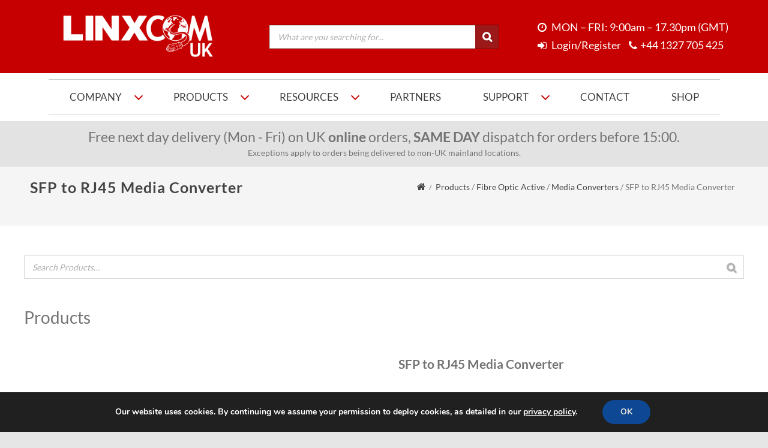

--- FILE ---
content_type: text/html; charset=UTF-8
request_url: https://www.linx-com.com/products/fibre-optic-active/media-converters/sfp-to-rj45-media-converter/
body_size: 26518
content:

<!DOCTYPE html>
<!--[if IE 7]>
<html class="ie ie7" lang="en-GB">
<![endif]-->
<!--[if IE 8]>
<html class="ie ie8" lang="en-GB">
<![endif]-->
<!--[if !(IE 7) & !(IE 8)]><!-->
<html lang="en-GB">
<!--<![endif]-->
<head><style>img.lazy{min-height:1px}</style><link href="https://www.linx-com.com/wp-content/plugins/w3-total-cache/pub/js/lazyload.min.js" as="script">

	<meta charset="UTF-8" />
	<meta name="viewport" content="width=device-width" />
	<meta http-equiv="Permissions-Policy" content="interest-cohort=()">
	<script type="application/javascript">document.interestCohort = null;</script>
	<link rel="profile" href="https://gmpg.org/xfn/11" />
	
        <link rel="preload" href="https://www.linx-com.com/wp-content/plugins/elementor/assets/lib/font-awesome/fonts/fontawesome-webfont.woff2?v=4.7.0" as="font" type="font/woff2" crossorigin="anonymous">


	<meta name='robots' content='index, follow, max-image-preview:large, max-snippet:-1, max-video-preview:-1' />

	<!-- This site is optimized with the Yoast SEO plugin v26.7 - https://yoast.com/wordpress/plugins/seo/ -->
	<title>SFP to RJ45 Media Converter - Linxcom UK</title>
	<meta name="description" content="SFP to RJ45 Media Converter can convert an ethernet to a singlemode or multimode signal to increase the cabling networks transmission distance." />
	<link rel="canonical" href="https://www.linx-com.com/products/fibre-optic-active/media-converters/sfp-to-rj45-media-converter/" />
	<meta property="og:locale" content="en_GB" />
	<meta property="og:type" content="article" />
	<meta property="og:title" content="SFP to RJ45 Media Converter - Linxcom UK" />
	<meta property="og:description" content="SFP to RJ45 Media Converter can convert an ethernet to a singlemode or multimode signal to increase the cabling networks transmission distance." />
	<meta property="og:url" content="https://www.linx-com.com/products/fibre-optic-active/media-converters/sfp-to-rj45-media-converter/" />
	<meta property="og:site_name" content="Linxcom UK" />
	<meta property="article:publisher" content="https://facebook.com/linxcomuk/" />
	<meta property="article:modified_time" content="2019-11-13T17:21:22+00:00" />
	<meta property="og:image" content="https://www.linx-com.com/wp-content/uploads/2019/07/sfp-to-rj45-media-converter.jpg" />
	<meta property="og:image:width" content="500" />
	<meta property="og:image:height" content="500" />
	<meta property="og:image:type" content="image/jpeg" />
	<meta name="twitter:card" content="summary_large_image" />
	<meta name="twitter:site" content="@LinxcomUK" />
	<meta name="twitter:label1" content="Estimated reading time" />
	<meta name="twitter:data1" content="1 minute" />
	<script type="application/ld+json" class="yoast-schema-graph">{"@context":"https://schema.org","@graph":[{"@type":"WebPage","@id":"https://www.linx-com.com/products/fibre-optic-active/media-converters/sfp-to-rj45-media-converter/","url":"https://www.linx-com.com/products/fibre-optic-active/media-converters/sfp-to-rj45-media-converter/","name":"SFP to RJ45 Media Converter - Linxcom UK","isPartOf":{"@id":"https://www.linx-com.com/#website"},"primaryImageOfPage":{"@id":"https://www.linx-com.com/products/fibre-optic-active/media-converters/sfp-to-rj45-media-converter/#primaryimage"},"image":{"@id":"https://www.linx-com.com/products/fibre-optic-active/media-converters/sfp-to-rj45-media-converter/#primaryimage"},"thumbnailUrl":"https://www.linx-com.com/wp-content/uploads/2019/07/sfp-to-rj45-media-converter.jpg","datePublished":"2019-07-12T11:03:52+00:00","dateModified":"2019-11-13T17:21:22+00:00","description":"SFP to RJ45 Media Converter can convert an ethernet to a singlemode or multimode signal to increase the cabling networks transmission distance.","breadcrumb":{"@id":"https://www.linx-com.com/products/fibre-optic-active/media-converters/sfp-to-rj45-media-converter/#breadcrumb"},"inLanguage":"en-GB","potentialAction":[{"@type":"ReadAction","target":["https://www.linx-com.com/products/fibre-optic-active/media-converters/sfp-to-rj45-media-converter/"]}]},{"@type":"ImageObject","inLanguage":"en-GB","@id":"https://www.linx-com.com/products/fibre-optic-active/media-converters/sfp-to-rj45-media-converter/#primaryimage","url":"https://www.linx-com.com/wp-content/uploads/2019/07/sfp-to-rj45-media-converter.jpg","contentUrl":"https://www.linx-com.com/wp-content/uploads/2019/07/sfp-to-rj45-media-converter.jpg","width":500,"height":500,"caption":"SFP to RJ45 Media Converter"},{"@type":"BreadcrumbList","@id":"https://www.linx-com.com/products/fibre-optic-active/media-converters/sfp-to-rj45-media-converter/#breadcrumb","itemListElement":[{"@type":"ListItem","position":1,"name":"Shop","item":"https://www.linx-com.com/shop/"},{"@type":"ListItem","position":2,"name":"Fibre Optic Active","item":"https://www.linx-com.com/product-category/fibre-optic-active/"},{"@type":"ListItem","position":3,"name":"Media Converters","item":"https://www.linx-com.com/product-category/fibre-optic-active/media-converters/"},{"@type":"ListItem","position":4,"name":"SFP to RJ45 Media Converter"}]},{"@type":"WebSite","@id":"https://www.linx-com.com/#website","url":"https://www.linx-com.com/","name":"Linxcom UK","description":"","publisher":{"@id":"https://www.linx-com.com/#organization"},"potentialAction":[{"@type":"SearchAction","target":{"@type":"EntryPoint","urlTemplate":"https://www.linx-com.com/?s={search_term_string}"},"query-input":{"@type":"PropertyValueSpecification","valueRequired":true,"valueName":"search_term_string"}}],"inLanguage":"en-GB"},{"@type":"Organization","@id":"https://www.linx-com.com/#organization","name":"Linxcom UK","url":"https://www.linx-com.com/","logo":{"@type":"ImageObject","inLanguage":"en-GB","@id":"https://www.linx-com.com/#/schema/logo/image/","url":"https://www.linx-com.com/wp-content/uploads/2019/09/logohd-red.png","contentUrl":"https://www.linx-com.com/wp-content/uploads/2019/09/logohd-red.png","width":600,"height":184,"caption":"Linxcom UK"},"image":{"@id":"https://www.linx-com.com/#/schema/logo/image/"},"sameAs":["https://facebook.com/linxcomuk/","https://x.com/LinxcomUK","https://www.linkedin.com/company/linxcom-uk","https://www.youtube.com/channel/UCz2BslZ82Z-lLK-_q91us3Q"]}]}</script>
	<!-- / Yoast SEO plugin. -->


<link rel='dns-prefetch' href='//capi-automation.s3.us-east-2.amazonaws.com' />
<link rel='dns-prefetch' href='//cdnjs.cloudflare.com' />
<link href='https://fonts.gstatic.com' crossorigin rel='preconnect' />
<link rel="alternate" type="application/rss+xml" title="Linxcom UK &raquo; Feed" href="https://www.linx-com.com/feed/" />
<link rel="alternate" type="application/rss+xml" title="Linxcom UK &raquo; Comments Feed" href="https://www.linx-com.com/comments/feed/" />
<style id='wp-img-auto-sizes-contain-inline-css' type='text/css'>
img:is([sizes=auto i],[sizes^="auto," i]){contain-intrinsic-size:3000px 1500px}
/*# sourceURL=wp-img-auto-sizes-contain-inline-css */
</style>
<link rel='stylesheet' id='wdp_cart-summary-css' href='https://www.linx-com.com/wp-content/plugins/advanced-dynamic-pricing-for-woocommerce/BaseVersion/assets/css/cart-summary.css?ver=4.10.5' type='text/css' media='all' />
<link rel='stylesheet' id='dashicons-css' href='https://www.linx-com.com/wp-includes/css/dashicons.min.css?ver=6.9' type='text/css' media='all' />
<link rel='stylesheet' id='post-views-counter-frontend-css' href='https://www.linx-com.com/wp-content/plugins/post-views-counter/css/frontend.css?ver=1.7.0' type='text/css' media='all' />
<style id='classic-theme-styles-inline-css' type='text/css'>
/*! This file is auto-generated */
.wp-block-button__link{color:#fff;background-color:#32373c;border-radius:9999px;box-shadow:none;text-decoration:none;padding:calc(.667em + 2px) calc(1.333em + 2px);font-size:1.125em}.wp-block-file__button{background:#32373c;color:#fff;text-decoration:none}
/*# sourceURL=/wp-includes/css/classic-themes.min.css */
</style>
<style id='global-styles-inline-css' type='text/css'>
:root{--wp--preset--aspect-ratio--square: 1;--wp--preset--aspect-ratio--4-3: 4/3;--wp--preset--aspect-ratio--3-4: 3/4;--wp--preset--aspect-ratio--3-2: 3/2;--wp--preset--aspect-ratio--2-3: 2/3;--wp--preset--aspect-ratio--16-9: 16/9;--wp--preset--aspect-ratio--9-16: 9/16;--wp--preset--color--black: #000000;--wp--preset--color--cyan-bluish-gray: #abb8c3;--wp--preset--color--white: #ffffff;--wp--preset--color--pale-pink: #f78da7;--wp--preset--color--vivid-red: #cf2e2e;--wp--preset--color--luminous-vivid-orange: #ff6900;--wp--preset--color--luminous-vivid-amber: #fcb900;--wp--preset--color--light-green-cyan: #7bdcb5;--wp--preset--color--vivid-green-cyan: #00d084;--wp--preset--color--pale-cyan-blue: #8ed1fc;--wp--preset--color--vivid-cyan-blue: #0693e3;--wp--preset--color--vivid-purple: #9b51e0;--wp--preset--gradient--vivid-cyan-blue-to-vivid-purple: linear-gradient(135deg,rgb(6,147,227) 0%,rgb(155,81,224) 100%);--wp--preset--gradient--light-green-cyan-to-vivid-green-cyan: linear-gradient(135deg,rgb(122,220,180) 0%,rgb(0,208,130) 100%);--wp--preset--gradient--luminous-vivid-amber-to-luminous-vivid-orange: linear-gradient(135deg,rgb(252,185,0) 0%,rgb(255,105,0) 100%);--wp--preset--gradient--luminous-vivid-orange-to-vivid-red: linear-gradient(135deg,rgb(255,105,0) 0%,rgb(207,46,46) 100%);--wp--preset--gradient--very-light-gray-to-cyan-bluish-gray: linear-gradient(135deg,rgb(238,238,238) 0%,rgb(169,184,195) 100%);--wp--preset--gradient--cool-to-warm-spectrum: linear-gradient(135deg,rgb(74,234,220) 0%,rgb(151,120,209) 20%,rgb(207,42,186) 40%,rgb(238,44,130) 60%,rgb(251,105,98) 80%,rgb(254,248,76) 100%);--wp--preset--gradient--blush-light-purple: linear-gradient(135deg,rgb(255,206,236) 0%,rgb(152,150,240) 100%);--wp--preset--gradient--blush-bordeaux: linear-gradient(135deg,rgb(254,205,165) 0%,rgb(254,45,45) 50%,rgb(107,0,62) 100%);--wp--preset--gradient--luminous-dusk: linear-gradient(135deg,rgb(255,203,112) 0%,rgb(199,81,192) 50%,rgb(65,88,208) 100%);--wp--preset--gradient--pale-ocean: linear-gradient(135deg,rgb(255,245,203) 0%,rgb(182,227,212) 50%,rgb(51,167,181) 100%);--wp--preset--gradient--electric-grass: linear-gradient(135deg,rgb(202,248,128) 0%,rgb(113,206,126) 100%);--wp--preset--gradient--midnight: linear-gradient(135deg,rgb(2,3,129) 0%,rgb(40,116,252) 100%);--wp--preset--font-size--small: 13px;--wp--preset--font-size--medium: 20px;--wp--preset--font-size--large: 36px;--wp--preset--font-size--x-large: 42px;--wp--preset--spacing--20: 0.44rem;--wp--preset--spacing--30: 0.67rem;--wp--preset--spacing--40: 1rem;--wp--preset--spacing--50: 1.5rem;--wp--preset--spacing--60: 2.25rem;--wp--preset--spacing--70: 3.38rem;--wp--preset--spacing--80: 5.06rem;--wp--preset--shadow--natural: 6px 6px 9px rgba(0, 0, 0, 0.2);--wp--preset--shadow--deep: 12px 12px 50px rgba(0, 0, 0, 0.4);--wp--preset--shadow--sharp: 6px 6px 0px rgba(0, 0, 0, 0.2);--wp--preset--shadow--outlined: 6px 6px 0px -3px rgb(255, 255, 255), 6px 6px rgb(0, 0, 0);--wp--preset--shadow--crisp: 6px 6px 0px rgb(0, 0, 0);}:where(.is-layout-flex){gap: 0.5em;}:where(.is-layout-grid){gap: 0.5em;}body .is-layout-flex{display: flex;}.is-layout-flex{flex-wrap: wrap;align-items: center;}.is-layout-flex > :is(*, div){margin: 0;}body .is-layout-grid{display: grid;}.is-layout-grid > :is(*, div){margin: 0;}:where(.wp-block-columns.is-layout-flex){gap: 2em;}:where(.wp-block-columns.is-layout-grid){gap: 2em;}:where(.wp-block-post-template.is-layout-flex){gap: 1.25em;}:where(.wp-block-post-template.is-layout-grid){gap: 1.25em;}.has-black-color{color: var(--wp--preset--color--black) !important;}.has-cyan-bluish-gray-color{color: var(--wp--preset--color--cyan-bluish-gray) !important;}.has-white-color{color: var(--wp--preset--color--white) !important;}.has-pale-pink-color{color: var(--wp--preset--color--pale-pink) !important;}.has-vivid-red-color{color: var(--wp--preset--color--vivid-red) !important;}.has-luminous-vivid-orange-color{color: var(--wp--preset--color--luminous-vivid-orange) !important;}.has-luminous-vivid-amber-color{color: var(--wp--preset--color--luminous-vivid-amber) !important;}.has-light-green-cyan-color{color: var(--wp--preset--color--light-green-cyan) !important;}.has-vivid-green-cyan-color{color: var(--wp--preset--color--vivid-green-cyan) !important;}.has-pale-cyan-blue-color{color: var(--wp--preset--color--pale-cyan-blue) !important;}.has-vivid-cyan-blue-color{color: var(--wp--preset--color--vivid-cyan-blue) !important;}.has-vivid-purple-color{color: var(--wp--preset--color--vivid-purple) !important;}.has-black-background-color{background-color: var(--wp--preset--color--black) !important;}.has-cyan-bluish-gray-background-color{background-color: var(--wp--preset--color--cyan-bluish-gray) !important;}.has-white-background-color{background-color: var(--wp--preset--color--white) !important;}.has-pale-pink-background-color{background-color: var(--wp--preset--color--pale-pink) !important;}.has-vivid-red-background-color{background-color: var(--wp--preset--color--vivid-red) !important;}.has-luminous-vivid-orange-background-color{background-color: var(--wp--preset--color--luminous-vivid-orange) !important;}.has-luminous-vivid-amber-background-color{background-color: var(--wp--preset--color--luminous-vivid-amber) !important;}.has-light-green-cyan-background-color{background-color: var(--wp--preset--color--light-green-cyan) !important;}.has-vivid-green-cyan-background-color{background-color: var(--wp--preset--color--vivid-green-cyan) !important;}.has-pale-cyan-blue-background-color{background-color: var(--wp--preset--color--pale-cyan-blue) !important;}.has-vivid-cyan-blue-background-color{background-color: var(--wp--preset--color--vivid-cyan-blue) !important;}.has-vivid-purple-background-color{background-color: var(--wp--preset--color--vivid-purple) !important;}.has-black-border-color{border-color: var(--wp--preset--color--black) !important;}.has-cyan-bluish-gray-border-color{border-color: var(--wp--preset--color--cyan-bluish-gray) !important;}.has-white-border-color{border-color: var(--wp--preset--color--white) !important;}.has-pale-pink-border-color{border-color: var(--wp--preset--color--pale-pink) !important;}.has-vivid-red-border-color{border-color: var(--wp--preset--color--vivid-red) !important;}.has-luminous-vivid-orange-border-color{border-color: var(--wp--preset--color--luminous-vivid-orange) !important;}.has-luminous-vivid-amber-border-color{border-color: var(--wp--preset--color--luminous-vivid-amber) !important;}.has-light-green-cyan-border-color{border-color: var(--wp--preset--color--light-green-cyan) !important;}.has-vivid-green-cyan-border-color{border-color: var(--wp--preset--color--vivid-green-cyan) !important;}.has-pale-cyan-blue-border-color{border-color: var(--wp--preset--color--pale-cyan-blue) !important;}.has-vivid-cyan-blue-border-color{border-color: var(--wp--preset--color--vivid-cyan-blue) !important;}.has-vivid-purple-border-color{border-color: var(--wp--preset--color--vivid-purple) !important;}.has-vivid-cyan-blue-to-vivid-purple-gradient-background{background: var(--wp--preset--gradient--vivid-cyan-blue-to-vivid-purple) !important;}.has-light-green-cyan-to-vivid-green-cyan-gradient-background{background: var(--wp--preset--gradient--light-green-cyan-to-vivid-green-cyan) !important;}.has-luminous-vivid-amber-to-luminous-vivid-orange-gradient-background{background: var(--wp--preset--gradient--luminous-vivid-amber-to-luminous-vivid-orange) !important;}.has-luminous-vivid-orange-to-vivid-red-gradient-background{background: var(--wp--preset--gradient--luminous-vivid-orange-to-vivid-red) !important;}.has-very-light-gray-to-cyan-bluish-gray-gradient-background{background: var(--wp--preset--gradient--very-light-gray-to-cyan-bluish-gray) !important;}.has-cool-to-warm-spectrum-gradient-background{background: var(--wp--preset--gradient--cool-to-warm-spectrum) !important;}.has-blush-light-purple-gradient-background{background: var(--wp--preset--gradient--blush-light-purple) !important;}.has-blush-bordeaux-gradient-background{background: var(--wp--preset--gradient--blush-bordeaux) !important;}.has-luminous-dusk-gradient-background{background: var(--wp--preset--gradient--luminous-dusk) !important;}.has-pale-ocean-gradient-background{background: var(--wp--preset--gradient--pale-ocean) !important;}.has-electric-grass-gradient-background{background: var(--wp--preset--gradient--electric-grass) !important;}.has-midnight-gradient-background{background: var(--wp--preset--gradient--midnight) !important;}.has-small-font-size{font-size: var(--wp--preset--font-size--small) !important;}.has-medium-font-size{font-size: var(--wp--preset--font-size--medium) !important;}.has-large-font-size{font-size: var(--wp--preset--font-size--large) !important;}.has-x-large-font-size{font-size: var(--wp--preset--font-size--x-large) !important;}
:where(.wp-block-post-template.is-layout-flex){gap: 1.25em;}:where(.wp-block-post-template.is-layout-grid){gap: 1.25em;}
:where(.wp-block-term-template.is-layout-flex){gap: 1.25em;}:where(.wp-block-term-template.is-layout-grid){gap: 1.25em;}
:where(.wp-block-columns.is-layout-flex){gap: 2em;}:where(.wp-block-columns.is-layout-grid){gap: 2em;}
:root :where(.wp-block-pullquote){font-size: 1.5em;line-height: 1.6;}
/*# sourceURL=global-styles-inline-css */
</style>
<link rel='stylesheet' id='contact-form-7-css' href='https://www.linx-com.com/wp-content/plugins/contact-form-7/includes/css/styles.css?ver=6.1.4' type='text/css' media='all' />
<link rel='stylesheet' id='smart-search-css' href='https://www.linx-com.com/wp-content/plugins/smart-woocommerce-search/assets/dist/css/general.css?ver=2.15.0' type='text/css' media='all' />
<style id='smart-search-inline-css' type='text/css'>
.ysm-search-widget-1 .search-field[type="search"]{border-width:1px;}.ysm-search-widget-1 .smart-search-suggestions .smart-search-post-icon{width:50px;}.ysm-search-widget-2 .search-field[type="search"]{border-width:1px;}.ysm-search-widget-2 .smart-search-suggestions .smart-search-post-icon{width:50px;}.widget_search .smart-search-suggestions .smart-search-post-icon{width:50px;}.wp-block-search.sws-search-block-default .smart-search-suggestions .smart-search-post-icon{width:50px;}
/*# sourceURL=smart-search-inline-css */
</style>
<link rel='stylesheet' id='photoswipe-css' href='https://www.linx-com.com/wp-content/plugins/woocommerce/assets/css/photoswipe/photoswipe.min.css?ver=10.4.3' type='text/css' media='all' />
<link rel='stylesheet' id='photoswipe-default-skin-css' href='https://www.linx-com.com/wp-content/plugins/woocommerce/assets/css/photoswipe/default-skin/default-skin.min.css?ver=10.4.3' type='text/css' media='all' />
<link rel='stylesheet' id='woocommerce-layout-css' href='https://www.linx-com.com/wp-content/plugins/woocommerce/assets/css/woocommerce-layout.css?ver=10.4.3' type='text/css' media='all' />
<link rel='stylesheet' id='woocommerce-smallscreen-css' href='https://www.linx-com.com/wp-content/plugins/woocommerce/assets/css/woocommerce-smallscreen.css?ver=10.4.3' type='text/css' media='only screen and (max-width: 768px)' />
<link rel='stylesheet' id='woocommerce-general-css' href='https://www.linx-com.com/wp-content/plugins/woocommerce/assets/css/woocommerce.css?ver=10.4.3' type='text/css' media='all' />
<style id='woocommerce-inline-inline-css' type='text/css'>
.woocommerce form .form-row .required { visibility: visible; }
/*# sourceURL=woocommerce-inline-inline-css */
</style>
<link rel='stylesheet' id='font-awesome-css' href='https://www.linx-com.com/wp-content/plugins/elementor/assets/lib/font-awesome/css/font-awesome.min.css?ver=4.7.0' type='text/css' media='all' />
<link rel='stylesheet' id='simple-line-icons-wl-css' href='https://www.linx-com.com/wp-content/plugins/woolentor-addons/assets/css/simple-line-icons.css?ver=3.3.1' type='text/css' media='all' />
<link rel='stylesheet' id='htflexboxgrid-css' href='https://www.linx-com.com/wp-content/plugins/woolentor-addons/assets/css/htflexboxgrid.css?ver=3.3.1' type='text/css' media='all' />
<link rel='stylesheet' id='slick-css' href='https://www.linx-com.com/wp-content/plugins/woolentor-addons/assets/css/slick.css?ver=3.3.1' type='text/css' media='all' />
<link rel='stylesheet' id='woolentor-widgets-css' href='https://www.linx-com.com/wp-content/plugins/woolentor-addons/assets/css/woolentor-widgets.css?ver=3.3.1' type='text/css' media='all' />
<link rel='stylesheet' id='woolentor-quickview-css' href='https://www.linx-com.com/wp-content/plugins/woolentor-addons/includes/modules/quickview/assets/css/frontend.css?ver=3.3.1' type='text/css' media='all' />
<link rel='stylesheet' id='jquery-ui-base-css' href='https://cdnjs.cloudflare.com/ajax/libs/jqueryui/1.12.1/jquery-ui.css?ver=6.9' type='text/css' media='all' />
<link rel='stylesheet' id='agama-woocommerce-css' href='https://www.linx-com.com/wp-content/themes/agama/assets/css/woocommerce.css?ver=1.4.3' type='text/css' media='all' />
<link rel='stylesheet' id='agama-parent-style-css' href='https://www.linx-com.com/wp-content/themes/agama/style.css?ver=1.4.3' type='text/css' media='all' />
<link rel='stylesheet' id='agama-style-css' href='https://www.linx-com.com/wp-content/themes/agama-child/style.css?ver=1.4.3' type='text/css' media='all' />
<link rel='stylesheet' id='agama-animate-css' href='https://www.linx-com.com/wp-content/themes/agama/assets/css/animate.min.css?ver=3.5.1' type='text/css' media='all' />
<link rel='stylesheet' id='cwginstock_frontend_css-css' href='https://www.linx-com.com/wp-content/plugins/back-in-stock-notifier-for-woocommerce/assets/css/frontend.min.css?ver=6.3.0' type='text/css' media='' />
<link rel='stylesheet' id='cwginstock_bootstrap-css' href='https://www.linx-com.com/wp-content/plugins/back-in-stock-notifier-for-woocommerce/assets/css/bootstrap.min.css?ver=6.3.0' type='text/css' media='' />
<link rel='stylesheet' id='moove_gdpr_frontend-css' href='https://www.linx-com.com/wp-content/plugins/gdpr-cookie-compliance/dist/styles/gdpr-main.css?ver=5.0.9' type='text/css' media='all' />
<style id='moove_gdpr_frontend-inline-css' type='text/css'>
#moove_gdpr_cookie_modal,#moove_gdpr_cookie_info_bar,.gdpr_cookie_settings_shortcode_content{font-family:&#039;Nunito&#039;,sans-serif}#moove_gdpr_save_popup_settings_button{background-color:#373737;color:#fff}#moove_gdpr_save_popup_settings_button:hover{background-color:#000}#moove_gdpr_cookie_info_bar .moove-gdpr-info-bar-container .moove-gdpr-info-bar-content a.mgbutton,#moove_gdpr_cookie_info_bar .moove-gdpr-info-bar-container .moove-gdpr-info-bar-content button.mgbutton{background-color:#0C4DA2}#moove_gdpr_cookie_modal .moove-gdpr-modal-content .moove-gdpr-modal-footer-content .moove-gdpr-button-holder a.mgbutton,#moove_gdpr_cookie_modal .moove-gdpr-modal-content .moove-gdpr-modal-footer-content .moove-gdpr-button-holder button.mgbutton,.gdpr_cookie_settings_shortcode_content .gdpr-shr-button.button-green{background-color:#0C4DA2;border-color:#0C4DA2}#moove_gdpr_cookie_modal .moove-gdpr-modal-content .moove-gdpr-modal-footer-content .moove-gdpr-button-holder a.mgbutton:hover,#moove_gdpr_cookie_modal .moove-gdpr-modal-content .moove-gdpr-modal-footer-content .moove-gdpr-button-holder button.mgbutton:hover,.gdpr_cookie_settings_shortcode_content .gdpr-shr-button.button-green:hover{background-color:#fff;color:#0C4DA2}#moove_gdpr_cookie_modal .moove-gdpr-modal-content .moove-gdpr-modal-close i,#moove_gdpr_cookie_modal .moove-gdpr-modal-content .moove-gdpr-modal-close span.gdpr-icon{background-color:#0C4DA2;border:1px solid #0C4DA2}#moove_gdpr_cookie_info_bar span.moove-gdpr-infobar-allow-all.focus-g,#moove_gdpr_cookie_info_bar span.moove-gdpr-infobar-allow-all:focus,#moove_gdpr_cookie_info_bar button.moove-gdpr-infobar-allow-all.focus-g,#moove_gdpr_cookie_info_bar button.moove-gdpr-infobar-allow-all:focus,#moove_gdpr_cookie_info_bar span.moove-gdpr-infobar-reject-btn.focus-g,#moove_gdpr_cookie_info_bar span.moove-gdpr-infobar-reject-btn:focus,#moove_gdpr_cookie_info_bar button.moove-gdpr-infobar-reject-btn.focus-g,#moove_gdpr_cookie_info_bar button.moove-gdpr-infobar-reject-btn:focus,#moove_gdpr_cookie_info_bar span.change-settings-button.focus-g,#moove_gdpr_cookie_info_bar span.change-settings-button:focus,#moove_gdpr_cookie_info_bar button.change-settings-button.focus-g,#moove_gdpr_cookie_info_bar button.change-settings-button:focus{-webkit-box-shadow:0 0 1px 3px #0C4DA2;-moz-box-shadow:0 0 1px 3px #0C4DA2;box-shadow:0 0 1px 3px #0C4DA2}#moove_gdpr_cookie_modal .moove-gdpr-modal-content .moove-gdpr-modal-close i:hover,#moove_gdpr_cookie_modal .moove-gdpr-modal-content .moove-gdpr-modal-close span.gdpr-icon:hover,#moove_gdpr_cookie_info_bar span[data-href]>u.change-settings-button{color:#0C4DA2}#moove_gdpr_cookie_modal .moove-gdpr-modal-content .moove-gdpr-modal-left-content #moove-gdpr-menu li.menu-item-selected a span.gdpr-icon,#moove_gdpr_cookie_modal .moove-gdpr-modal-content .moove-gdpr-modal-left-content #moove-gdpr-menu li.menu-item-selected button span.gdpr-icon{color:inherit}#moove_gdpr_cookie_modal .moove-gdpr-modal-content .moove-gdpr-modal-left-content #moove-gdpr-menu li a span.gdpr-icon,#moove_gdpr_cookie_modal .moove-gdpr-modal-content .moove-gdpr-modal-left-content #moove-gdpr-menu li button span.gdpr-icon{color:inherit}#moove_gdpr_cookie_modal .gdpr-acc-link{line-height:0;font-size:0;color:transparent;position:absolute}#moove_gdpr_cookie_modal .moove-gdpr-modal-content .moove-gdpr-modal-close:hover i,#moove_gdpr_cookie_modal .moove-gdpr-modal-content .moove-gdpr-modal-left-content #moove-gdpr-menu li a,#moove_gdpr_cookie_modal .moove-gdpr-modal-content .moove-gdpr-modal-left-content #moove-gdpr-menu li button,#moove_gdpr_cookie_modal .moove-gdpr-modal-content .moove-gdpr-modal-left-content #moove-gdpr-menu li button i,#moove_gdpr_cookie_modal .moove-gdpr-modal-content .moove-gdpr-modal-left-content #moove-gdpr-menu li a i,#moove_gdpr_cookie_modal .moove-gdpr-modal-content .moove-gdpr-tab-main .moove-gdpr-tab-main-content a:hover,#moove_gdpr_cookie_info_bar.moove-gdpr-dark-scheme .moove-gdpr-info-bar-container .moove-gdpr-info-bar-content a.mgbutton:hover,#moove_gdpr_cookie_info_bar.moove-gdpr-dark-scheme .moove-gdpr-info-bar-container .moove-gdpr-info-bar-content button.mgbutton:hover,#moove_gdpr_cookie_info_bar.moove-gdpr-dark-scheme .moove-gdpr-info-bar-container .moove-gdpr-info-bar-content a:hover,#moove_gdpr_cookie_info_bar.moove-gdpr-dark-scheme .moove-gdpr-info-bar-container .moove-gdpr-info-bar-content button:hover,#moove_gdpr_cookie_info_bar.moove-gdpr-dark-scheme .moove-gdpr-info-bar-container .moove-gdpr-info-bar-content span.change-settings-button:hover,#moove_gdpr_cookie_info_bar.moove-gdpr-dark-scheme .moove-gdpr-info-bar-container .moove-gdpr-info-bar-content button.change-settings-button:hover,#moove_gdpr_cookie_info_bar.moove-gdpr-dark-scheme .moove-gdpr-info-bar-container .moove-gdpr-info-bar-content u.change-settings-button:hover,#moove_gdpr_cookie_info_bar span[data-href]>u.change-settings-button,#moove_gdpr_cookie_info_bar.moove-gdpr-dark-scheme .moove-gdpr-info-bar-container .moove-gdpr-info-bar-content a.mgbutton.focus-g,#moove_gdpr_cookie_info_bar.moove-gdpr-dark-scheme .moove-gdpr-info-bar-container .moove-gdpr-info-bar-content button.mgbutton.focus-g,#moove_gdpr_cookie_info_bar.moove-gdpr-dark-scheme .moove-gdpr-info-bar-container .moove-gdpr-info-bar-content a.focus-g,#moove_gdpr_cookie_info_bar.moove-gdpr-dark-scheme .moove-gdpr-info-bar-container .moove-gdpr-info-bar-content button.focus-g,#moove_gdpr_cookie_info_bar.moove-gdpr-dark-scheme .moove-gdpr-info-bar-container .moove-gdpr-info-bar-content a.mgbutton:focus,#moove_gdpr_cookie_info_bar.moove-gdpr-dark-scheme .moove-gdpr-info-bar-container .moove-gdpr-info-bar-content button.mgbutton:focus,#moove_gdpr_cookie_info_bar.moove-gdpr-dark-scheme .moove-gdpr-info-bar-container .moove-gdpr-info-bar-content a:focus,#moove_gdpr_cookie_info_bar.moove-gdpr-dark-scheme .moove-gdpr-info-bar-container .moove-gdpr-info-bar-content button:focus,#moove_gdpr_cookie_info_bar.moove-gdpr-dark-scheme .moove-gdpr-info-bar-container .moove-gdpr-info-bar-content span.change-settings-button.focus-g,span.change-settings-button:focus,button.change-settings-button.focus-g,button.change-settings-button:focus,#moove_gdpr_cookie_info_bar.moove-gdpr-dark-scheme .moove-gdpr-info-bar-container .moove-gdpr-info-bar-content u.change-settings-button.focus-g,#moove_gdpr_cookie_info_bar.moove-gdpr-dark-scheme .moove-gdpr-info-bar-container .moove-gdpr-info-bar-content u.change-settings-button:focus{color:#0C4DA2}#moove_gdpr_cookie_modal .moove-gdpr-branding.focus-g span,#moove_gdpr_cookie_modal .moove-gdpr-modal-content .moove-gdpr-tab-main a.focus-g,#moove_gdpr_cookie_modal .moove-gdpr-modal-content .moove-gdpr-tab-main .gdpr-cd-details-toggle.focus-g{color:#0C4DA2}#moove_gdpr_cookie_modal.gdpr_lightbox-hide{display:none}
/*# sourceURL=moove_gdpr_frontend-inline-css */
</style>
<link rel='stylesheet' id='kirki-styles-css' href='https://www.linx-com.com/wp-content/cache/asset-cleanup/css/item/9ada0d11e245381f41783aa916cb42c1-v1ff3f850928909fa545cb7d8c0549419a423cf4e.css' type='text/css' media='all' />
<link rel='stylesheet' id='wdp_pricing-table-css' href='https://www.linx-com.com/wp-content/plugins/advanced-dynamic-pricing-for-woocommerce/BaseVersion/assets/css/pricing-table.css?ver=4.10.5' type='text/css' media='all' />
<link rel='stylesheet' id='wdp_deals-table-css' href='https://www.linx-com.com/wp-content/plugins/advanced-dynamic-pricing-for-woocommerce/BaseVersion/assets/css/deals-table.css?ver=4.10.5' type='text/css' media='all' />
<script type="text/template" id="tmpl-variation-template">
	<div class="woocommerce-variation-description">{{{ data.variation.variation_description }}}</div>
	<div class="woocommerce-variation-price">{{{ data.variation.price_html }}}</div>
	<div class="woocommerce-variation-availability">{{{ data.variation.availability_html }}}</div>
</script>
<script type="text/template" id="tmpl-unavailable-variation-template">
	<p role="alert">Sorry, this product is unavailable. Please choose a different combination.</p>
</script>
<script type="text/javascript" src="https://www.linx-com.com/wp-includes/js/jquery/jquery.min.js?ver=3.7.1" id="jquery-core-js"></script>
<script type="text/javascript" src="https://www.linx-com.com/wp-includes/js/jquery/jquery-migrate.min.js?ver=3.4.1" id="jquery-migrate-js"></script>
<script type="text/javascript" id="jquery-js-after">
/* <![CDATA[ */
if (typeof (window.wpfReadyList) == "undefined") {
			var v = jQuery.fn.jquery;
			if (v && parseInt(v) >= 3 && window.self === window.top) {
				var readyList=[];
				window.originalReadyMethod = jQuery.fn.ready;
				jQuery.fn.ready = function(){
					if(arguments.length && arguments.length > 0 && typeof arguments[0] === "function") {
						readyList.push({"c": this, "a": arguments});
					}
					return window.originalReadyMethod.apply( this, arguments );
				};
				window.wpfReadyList = readyList;
			}}
//# sourceURL=jquery-js-after
/* ]]> */
</script>
<script type="text/javascript" src="https://www.linx-com.com/wp-content/plugins/woocommerce/assets/js/jquery-blockui/jquery.blockUI.min.js?ver=2.7.0-wc.10.4.3" id="wc-jquery-blockui-js" data-wp-strategy="defer"></script>
<script type="text/javascript" id="wc-add-to-cart-js-extra">
/* <![CDATA[ */
var wc_add_to_cart_params = {"ajax_url":"/wp-admin/admin-ajax.php","wc_ajax_url":"/?wc-ajax=%%endpoint%%","i18n_view_cart":"View basket","cart_url":"https://www.linx-com.com/cart/","is_cart":"","cart_redirect_after_add":"no"};
//# sourceURL=wc-add-to-cart-js-extra
/* ]]> */
</script>
<script type="text/javascript" src="https://www.linx-com.com/wp-content/plugins/woocommerce/assets/js/frontend/add-to-cart.min.js?ver=10.4.3" id="wc-add-to-cart-js" defer="defer" data-wp-strategy="defer"></script>
<script type="text/javascript" src="https://www.linx-com.com/wp-content/plugins/woocommerce/assets/js/photoswipe/photoswipe.min.js?ver=4.1.1-wc.10.4.3" id="wc-photoswipe-js" data-wp-strategy="defer"></script>
<script type="text/javascript" src="https://www.linx-com.com/wp-content/plugins/woocommerce/assets/js/js-cookie/js.cookie.min.js?ver=2.1.4-wc.10.4.3" id="wc-js-cookie-js" defer="defer" data-wp-strategy="defer"></script>
<script type="text/javascript" id="woocommerce-js-extra">
/* <![CDATA[ */
var woocommerce_params = {"ajax_url":"/wp-admin/admin-ajax.php","wc_ajax_url":"/?wc-ajax=%%endpoint%%","i18n_password_show":"Show password","i18n_password_hide":"Hide password"};
//# sourceURL=woocommerce-js-extra
/* ]]> */
</script>
<script type="text/javascript" src="https://www.linx-com.com/wp-content/plugins/woocommerce/assets/js/frontend/woocommerce.min.js?ver=10.4.3" id="woocommerce-js" defer="defer" data-wp-strategy="defer"></script>
<script type="text/javascript" src="https://www.linx-com.com/wp-includes/js/underscore.min.js?ver=1.13.7" id="underscore-js"></script>
<script type="text/javascript" id="wp-util-js-extra">
/* <![CDATA[ */
var _wpUtilSettings = {"ajax":{"url":"/wp-admin/admin-ajax.php"}};
//# sourceURL=wp-util-js-extra
/* ]]> */
</script>
<script type="text/javascript" src="https://www.linx-com.com/wp-includes/js/wp-util.min.js?ver=6.9" id="wp-util-js"></script>
<script type="text/javascript" src="https://www.linx-com.com/wp-content/themes/agama/assets/js/min/particles.min.js?ver=1.4.3" id="agama-particles-js"></script>
<script type="text/javascript" src="https://www.linx-com.com/wp-content/themes/agama/assets/js/plugins.js?ver=1.4.3" id="agama-plugins-js"></script>
<link rel="https://api.w.org/" href="https://www.linx-com.com/wp-json/" /><link rel="alternate" title="JSON" type="application/json" href="https://www.linx-com.com/wp-json/wp/v2/product/2509" /><link rel='shortlink' href='https://www.linx-com.com/?p=2509' />
<!--[if lt IE 9]><script src="https://www.linx-com.com/wp-content/themes/agama/assets/js/min/html5.min.js"></script><![endif]-->	<style type="text/css" id="agama-customize-css">
	#masthead .sticky-header-shrink .logo {
		max-height: 65px;
	}
        
        
        #vision-mobile-nav ul > li.menu-item-has-children > .dropdown-toggle,
    #vision-mobile-nav ul > li.menu-item-has-children > .dropdown-toggle.collapsed {
        color: #757575;
    }
	
	        
    	
		
	.sm-form-control:focus {
		border: 2px solid #c60000 !important;
	}
	
	.entry-content .more-link {
		border-bottom: 1px solid #c60000;
		color: #c60000;
	}
	
	.comment-content .comment-author cite {
		background-color: #c60000;
		border: 1px solid #c60000;
	}
	
	#respond #submit {
		background-color: #c60000;
	}
	
		blockquote {
		border-left: 3px solid #c60000;
	}
		
		#main-wrapper { max-width: 100%; }
		
		/* HEADER V1
	 *********************************************************************************/
	.header_v1 .sticky-header { position: fixed; box-shadow: none; -webkit-box-shadow: none; border-bottom: 2px solid rgba(255,255,255, .1); }
	.header_v1.shrinked .sticky-header { border-bottom: 0 none; }
		
	#page-title { background-color: #F5F5F5; }
	#page-title h1, .breadcrumb > .active { color: #444; }
	#page-title a { color: #444; }
	#page-title a:hover { color: #c60000; }
	
	.breadcrumb a:hover { color: #c60000; }
	
		
	button,
	.button,
	.entry-date .date-box {
		background-color: #c60000;
	}
	
	.button-3d:hover {
		background-color: #c60000 !important;
	}
	
	.entry-date .format-box i {
		color: #c60000;
	}
	
	.vision_tabs #tabs li.active a {
		border-top: 3px solid #c60000;
	}
	
	#toTop:hover {
		background-color: #c60000;
	}
	
	.footer-widgets .widget-title:after {
		background: #c60000;
	}
	</style>
		<noscript><style>.woocommerce-product-gallery{ opacity: 1 !important; }</style></noscript>
	<meta name="generator" content="Elementor 3.34.1; features: additional_custom_breakpoints; settings: css_print_method-external, google_font-enabled, font_display-auto">
        <style type="text/css">
            .wdp_bulk_table_content .wdp_pricing_table_caption { color: #6d6d6d ! important} .wdp_bulk_table_content table thead td { text-align: left ! important} .wdp_bulk_table_content table thead td { color: #6d6d6d ! important} .wdp_bulk_table_content table thead td { background-color: #efefef ! important} .wdp_bulk_table_content table thead td { higlight_background_color-color: #efefef ! important} .wdp_bulk_table_content table thead td { higlight_text_color: #6d6d6d ! important} .wdp_bulk_table_content table tbody td { color: #6d6d6d ! important} .wdp_bulk_table_content table tbody td { background-color: #ffffff ! important} .wdp_bulk_table_content .wdp_pricing_table_footer { color: #6d6d6d ! important}        </style>
        			<script  type="text/javascript">
				!function(f,b,e,v,n,t,s){if(f.fbq)return;n=f.fbq=function(){n.callMethod?
					n.callMethod.apply(n,arguments):n.queue.push(arguments)};if(!f._fbq)f._fbq=n;
					n.push=n;n.loaded=!0;n.version='2.0';n.queue=[];t=b.createElement(e);t.async=!0;
					t.src=v;s=b.getElementsByTagName(e)[0];s.parentNode.insertBefore(t,s)}(window,
					document,'script','https://connect.facebook.net/en_US/fbevents.js');
			</script>
			<!-- WooCommerce Facebook Integration Begin -->
			<script  type="text/javascript">

				fbq('init', '702353617798197', {}, {
    "agent": "woocommerce_0-10.4.3-3.5.15"
});

				document.addEventListener( 'DOMContentLoaded', function() {
					// Insert placeholder for events injected when a product is added to the cart through AJAX.
					document.body.insertAdjacentHTML( 'beforeend', '<div class=\"wc-facebook-pixel-event-placeholder\"></div>' );
				}, false );

			</script>
			<!-- WooCommerce Facebook Integration End -->
						<style>
				.e-con.e-parent:nth-of-type(n+4):not(.e-lazyloaded):not(.e-no-lazyload),
				.e-con.e-parent:nth-of-type(n+4):not(.e-lazyloaded):not(.e-no-lazyload) * {
					background-image: none !important;
				}
				@media screen and (max-height: 1024px) {
					.e-con.e-parent:nth-of-type(n+3):not(.e-lazyloaded):not(.e-no-lazyload),
					.e-con.e-parent:nth-of-type(n+3):not(.e-lazyloaded):not(.e-no-lazyload) * {
						background-image: none !important;
					}
				}
				@media screen and (max-height: 640px) {
					.e-con.e-parent:nth-of-type(n+2):not(.e-lazyloaded):not(.e-no-lazyload),
					.e-con.e-parent:nth-of-type(n+2):not(.e-lazyloaded):not(.e-no-lazyload) * {
						background-image: none !important;
					}
				}
			</style>
			<link rel="icon" href="https://www.linx-com.com/wp-content/uploads/2019/10/cropped-cropped-site-icon-180x180-32x32.png" sizes="32x32" />
<link rel="icon" href="https://www.linx-com.com/wp-content/uploads/2019/10/cropped-cropped-site-icon-180x180-192x192.png" sizes="192x192" />
<link rel="apple-touch-icon" href="https://www.linx-com.com/wp-content/uploads/2019/10/cropped-cropped-site-icon-180x180-180x180.png" />
<meta name="msapplication-TileImage" content="https://www.linx-com.com/wp-content/uploads/2019/10/cropped-cropped-site-icon-180x180-270x270.png" />

	<script async src=https://pagead2.googlesyndication.com/pagead/js/adsbygoogle.js?client=ca-pub-9086192025195401 crossorigin="anonymous"></script>

    <!-- Meta Pixel Code -->

    <script>

      !function(f,b,e,v,n,t,s)

      {if(f.fbq)return;n=f.fbq=function(){n.callMethod?

      n.callMethod.apply(n,arguments):n.queue.push(arguments)};

      if(!f._fbq)f._fbq=n;n.push=n;n.loaded=!0;n.version='2.0';

      n.queue=[];t=b.createElement(e);t.async=!0;

      t.src=v;s=b.getElementsByTagName(e)[0];

      s.parentNode.insertBefore(t,s)}(window, document,'script',

      'https://connect.facebook.net/en_US/fbevents.js');

      fbq('init', '375305741098962');

      fbq('track', 'PageView');

    </script>

    <noscript><img class="lazy" height="1" width="1" style="display:none" src="data:image/svg+xml,%3Csvg%20xmlns='http://www.w3.org/2000/svg'%20viewBox='0%200%201%201'%3E%3C/svg%3E" data-src=https://www.facebook.com/tr?id=375305741098962&ev=PageView&noscript=1 /></noscript>

    <!-- End Meta Pixel Code -->

</head>

<body class="wp-singular product-template-default single single-product postid-2509 wp-theme-agama wp-child-theme-agama-child stretched theme-agama woocommerce woocommerce-page woocommerce-no-js woolentor_current_theme_ product_cat_fibre-optic-active product_parent_cat_fibre-optic-active product_cat_media-converters header_v1 sidebar-left blog-grid single-author woolentor-empty-cart elementor-default elementor-kit-8340">

<!-- Main Wrapper Start -->
<div id="main-wrapper">
	
	<!-- Header Start -->
	<header id="masthead" class="site-header header_v1 has_desktop clearfix" role="banner">
		
		

    <div class="header-container">
            
        <div class="header-container-inner">

            <div class="site-identity">
                
                <a href="https://www.linx-com.com/"> <img class="lazy" src="data:image/svg+xml,%3Csvg%20xmlns='http://www.w3.org/2000/svg'%20viewBox='0%200%201%201'%3E%3C/svg%3E" data-src="https://linx-com.com/wp-content/uploads/2019/11/logohd-white-transbkgd-scaled.png" alt="Linxcom UK Logo" /> </a>
                <div id="menu-searchbox">
                    		<div class="ysm-search-widget ysm-search-widget-2">
			<form data-id="2" role="search" method="get" class="search-form" action="https://www.linx-com.com/">
				<div class="ysm-smart-search-input-holder">
					<label for="ysm-smart-search-2-6967f2a423329">
						<span class="screen-reader-text">What are you searching for...</span>
                        <input type="search" name="s" value="" id="ysm-smart-search-2-6967f2a423329" class="search-field" placeholder="What are you searching for..." />
                    </label>
					<input type="hidden" name="search_id" value="2" />
															<button type="submit" class="search-submit" aria-label="Search"><span class="screen-reader-text">Search</span></button>
				</div>
			</form>
		</div>
		                </div>  



              <div class="opening-times">

                   <span><i class="fa fa-clock-o"></i> MON – FRI: 9:00am – 17.30pm (GMT)</span> 

                  <div class="header-signin">
                       
                        <a href="https://www.linx-com.com/my-account/" title="Login/Register"> <i class="fa fa-sign-in"></i>  Login/Register</a>

                    
                      <span class="header-phone"><i class="fa fa-phone"></i>+44 1327 705 425</span>

                  </div>

              </div>




                <div class="menu-icon">
                    <div class="menu-btn-search" id="menu-search-btn-icon"><i class="fa fa-search"></i></div>
                    <div class="menu-burger-icon">
                        <div class="menu-btn-burger"></div>
                    </div>
                </div>

            </div>
       
           
            <nav class="main-nav">
                <ul id="menu-main-menu" class="menu"><li id="menu-item-28" class="menu-item menu-item-type-post_type menu-item-object-page menu-item-has-children menu-item-28"><a href="https://www.linx-com.com/company/">Company</a>
<ul class="sub-menu">
	<li id="menu-item-9226" class="menu-item menu-item-type-custom menu-item-object-custom menu-item-9226"><a href="https://www.linx-com.com/company/#our-vision">Our Vision</a></li>
	<li id="menu-item-9239" class="menu-item menu-item-type-custom menu-item-object-custom menu-item-9239"><a href="https://www.linx-com.com/company/#branding">Branding</a></li>
	<li id="menu-item-9240" class="menu-item menu-item-type-custom menu-item-object-custom menu-item-9240"><a href="https://www.linx-com.com/company/#logistics-and-supply">Logistics &#038; Supply</a></li>
	<li id="menu-item-9241" class="menu-item menu-item-type-custom menu-item-object-custom menu-item-9241"><a href="https://www.linx-com.com/company/#certifications-and-warranty">Certifications &#038; Warranty</a></li>
	<li id="menu-item-9242" class="menu-item menu-item-type-custom menu-item-object-custom menu-item-9242"><a href="https://www.linx-com.com/company/#company-information">Company Information</a></li>
</ul>
</li>
<li id="menu-item-724" class="menu-item menu-item-type-post_type menu-item-object-page menu-item-has-children menu-item-724"><a href="https://www.linx-com.com/products/">Products</a>
<ul class="sub-menu">
	<li id="menu-item-11" class="menu-item menu-item-type-taxonomy menu-item-object-product_cat menu-item-has-children menu-item-11"><a href="https://www.linx-com.com/product-category/fibre-management/">Fibre Management</a>
	<ul class="sub-menu">
		<li id="menu-item-12" class="menu-item menu-item-type-taxonomy menu-item-object-product_cat menu-item-12"><a href="https://www.linx-com.com/product-category/fibre-management/patch-panel/">Patch Panel</a></li>
		<li id="menu-item-13" class="menu-item menu-item-type-taxonomy menu-item-object-product_cat menu-item-13"><a href="https://www.linx-com.com/product-category/fibre-management/terminal-box/">Terminal Box</a></li>
		<li id="menu-item-46" class="menu-item menu-item-type-taxonomy menu-item-object-product_cat menu-item-46"><a href="https://www.linx-com.com/product-category/fibre-management/splice-enclosure/">Splice Enclosure</a></li>
		<li id="menu-item-47" class="menu-item menu-item-type-taxonomy menu-item-object-product_cat menu-item-47"><a href="https://www.linx-com.com/product-category/fibre-management/street-cabinet/">Street Cabinet</a></li>
		<li id="menu-item-45" class="menu-item menu-item-type-taxonomy menu-item-object-product_cat menu-item-45"><a href="https://www.linx-com.com/product-category/fibre-management/accessories/">Accessories</a></li>
	</ul>
</li>
	<li id="menu-item-48" class="menu-item menu-item-type-taxonomy menu-item-object-product_cat menu-item-has-children menu-item-48"><a href="https://www.linx-com.com/product-category/fibre-optic-components-and-assemblies/">Fibre Optic Components &#038; Assemblies</a>
	<ul class="sub-menu">
		<li id="menu-item-55" class="menu-item menu-item-type-taxonomy menu-item-object-product_cat menu-item-55"><a href="https://www.linx-com.com/product-category/fibre-optic-components-and-assemblies/pigtail/">Pigtail</a></li>
		<li id="menu-item-54" class="menu-item menu-item-type-taxonomy menu-item-object-product_cat menu-item-54"><a href="https://www.linx-com.com/product-category/fibre-optic-components-and-assemblies/patch-cord/">Patch Cord</a></li>
		<li id="menu-item-51" class="menu-item menu-item-type-taxonomy menu-item-object-product_cat menu-item-51"><a href="https://www.linx-com.com/product-category/fibre-optic-components-and-assemblies/connector/">Connector</a></li>
		<li id="menu-item-49" class="menu-item menu-item-type-taxonomy menu-item-object-product_cat menu-item-49"><a href="https://www.linx-com.com/product-category/fibre-optic-components-and-assemblies/adapter/">Adapter</a></li>
		<li id="menu-item-50" class="menu-item menu-item-type-taxonomy menu-item-object-product_cat menu-item-50"><a href="https://www.linx-com.com/product-category/fibre-optic-components-and-assemblies/attenuator/">Attenuator</a></li>
		<li id="menu-item-56" class="menu-item menu-item-type-taxonomy menu-item-object-product_cat menu-item-56"><a href="https://www.linx-com.com/product-category/fibre-optic-components-and-assemblies/pre-terminated-cable/">Pre-terminated Cable</a></li>
		<li id="menu-item-57" class="menu-item menu-item-type-taxonomy menu-item-object-product_cat menu-item-57"><a href="https://www.linx-com.com/product-category/fibre-optic-components-and-assemblies/splitter/">Splitter</a></li>
		<li id="menu-item-53" class="menu-item menu-item-type-taxonomy menu-item-object-product_cat menu-item-53"><a href="https://www.linx-com.com/product-category/fibre-optic-components-and-assemblies/mtp-mpo-solutions/">MTP/MPO Solutions</a></li>
		<li id="menu-item-52" class="menu-item menu-item-type-taxonomy menu-item-object-product_cat menu-item-52"><a href="https://www.linx-com.com/product-category/fibre-optic-components-and-assemblies/dead-zone-eliminator/">Dead Zone Eliminator</a></li>
	</ul>
</li>
	<li id="menu-item-58" class="menu-item menu-item-type-taxonomy menu-item-object-product_cat menu-item-has-children menu-item-58"><a href="https://www.linx-com.com/product-category/fibre-optic-cable/">Fibre Optic Cable</a>
	<ul class="sub-menu">
		<li id="menu-item-59" class="menu-item menu-item-type-taxonomy menu-item-object-product_cat menu-item-59"><a href="https://www.linx-com.com/product-category/fibre-optic-cable/indoor-cable/">Indoor Cable</a></li>
		<li id="menu-item-60" class="menu-item menu-item-type-taxonomy menu-item-object-product_cat menu-item-60"><a href="https://www.linx-com.com/product-category/fibre-optic-cable/outdoor-cable/">Outdoor Cable</a></li>
		<li id="menu-item-3371" class="menu-item menu-item-type-taxonomy menu-item-object-product_cat menu-item-3371"><a href="https://www.linx-com.com/product-category/fibre-optic-cable/fibre-specifications/">Fibre Specifications</a></li>
	</ul>
</li>
	<li id="menu-item-63" class="menu-item menu-item-type-taxonomy menu-item-object-product_cat menu-item-has-children menu-item-63"><a href="https://www.linx-com.com/product-category/fibre-optic-cleaning-tools-and-test-equipment/">Fibre Optic Cleaning Tools &#038; Test Equipment</a>
	<ul class="sub-menu">
		<li id="menu-item-64" class="menu-item menu-item-type-taxonomy menu-item-object-product_cat menu-item-64"><a href="https://www.linx-com.com/product-category/fibre-optic-cleaning-tools-and-test-equipment/cleaning-kits/">Cleaning Kits</a></li>
		<li id="menu-item-61" class="menu-item menu-item-type-taxonomy menu-item-object-product_cat menu-item-61"><a href="https://www.linx-com.com/product-category/fibre-optic-cleaning-tools-and-test-equipment/test-equipment/">Test Equipment</a></li>
		<li id="menu-item-65" class="menu-item menu-item-type-taxonomy menu-item-object-product_cat menu-item-65"><a href="https://www.linx-com.com/product-category/fibre-optic-cleaning-tools-and-test-equipment/termination-kits/">Termination Kits</a></li>
		<li id="menu-item-62" class="menu-item menu-item-type-taxonomy menu-item-object-product_cat menu-item-62"><a href="https://www.linx-com.com/product-category/fibre-optic-cleaning-tools-and-test-equipment/tools-accessories/">Tools &amp; Accessories</a></li>
	</ul>
</li>
	<li id="menu-item-66" class="menu-item menu-item-type-taxonomy menu-item-object-product_cat current-product-ancestor current-menu-parent current-product-parent menu-item-has-children menu-item-66"><a href="https://www.linx-com.com/product-category/fibre-optic-active/">Fibre Optic Active</a>
	<ul class="sub-menu">
		<li id="menu-item-67" class="menu-item menu-item-type-taxonomy menu-item-object-product_cat current-product-ancestor current-menu-parent current-product-parent menu-item-67"><a href="https://www.linx-com.com/product-category/fibre-optic-active/media-converters/">Media Converters</a></li>
		<li id="menu-item-68" class="menu-item menu-item-type-taxonomy menu-item-object-product_cat menu-item-68"><a href="https://www.linx-com.com/product-category/fibre-optic-active/sfp-xfp/">SFP/XFP</a></li>
		<li id="menu-item-69" class="menu-item menu-item-type-taxonomy menu-item-object-product_cat menu-item-69"><a href="https://www.linx-com.com/product-category/fibre-optic-active/switches/">Switches</a></li>
	</ul>
</li>
	<li id="menu-item-70" class="menu-item menu-item-type-taxonomy menu-item-object-product_cat menu-item-has-children menu-item-70"><a href="https://www.linx-com.com/product-category/copper-structured-cabling/">Copper Structured Cabling</a>
	<ul class="sub-menu">
		<li id="menu-item-71" class="menu-item menu-item-type-taxonomy menu-item-object-product_cat menu-item-has-children menu-item-71"><a href="https://www.linx-com.com/product-category/copper-structured-cabling/plus/">Plus</a>
		<ul class="sub-menu">
			<li id="menu-item-72" class="menu-item menu-item-type-taxonomy menu-item-object-product_cat menu-item-72"><a href="https://www.linx-com.com/product-category/copper-structured-cabling/plus/cat5e/">CAT5e</a></li>
			<li id="menu-item-73" class="menu-item menu-item-type-taxonomy menu-item-object-product_cat menu-item-73"><a href="https://www.linx-com.com/product-category/copper-structured-cabling/plus/cat6/">CAT6</a></li>
			<li id="menu-item-74" class="menu-item menu-item-type-taxonomy menu-item-object-product_cat menu-item-74"><a href="https://www.linx-com.com/product-category/copper-structured-cabling/plus/cat6a/">CAT6A</a></li>
		</ul>
</li>
		<li id="menu-item-75" class="menu-item menu-item-type-taxonomy menu-item-object-product_cat menu-item-has-children menu-item-75"><a href="https://www.linx-com.com/product-category/copper-structured-cabling/premium/">Premium</a>
		<ul class="sub-menu">
			<li id="menu-item-7213" class="menu-item menu-item-type-taxonomy menu-item-object-product_cat menu-item-7213"><a href="https://www.linx-com.com/product-category/copper-structured-cabling/premium/cat5e-premium/">CAT5e</a></li>
			<li id="menu-item-76" class="menu-item menu-item-type-taxonomy menu-item-object-product_cat menu-item-76"><a href="https://www.linx-com.com/product-category/copper-structured-cabling/premium/cat6-premium/">CAT6</a></li>
			<li id="menu-item-77" class="menu-item menu-item-type-taxonomy menu-item-object-product_cat menu-item-77"><a href="https://www.linx-com.com/product-category/copper-structured-cabling/premium/cat6a-premium/">CAT6A</a></li>
			<li id="menu-item-78" class="menu-item menu-item-type-taxonomy menu-item-object-product_cat menu-item-78"><a href="https://www.linx-com.com/product-category/copper-structured-cabling/premium/cat7/">CAT7</a></li>
		</ul>
</li>
		<li id="menu-item-79" class="menu-item menu-item-type-taxonomy menu-item-object-product_cat menu-item-79"><a href="https://www.linx-com.com/product-category/copper-structured-cabling/outdoor/">Outdoor</a></li>
		<li id="menu-item-2912" class="menu-item menu-item-type-taxonomy menu-item-object-product_cat menu-item-2912"><a href="https://www.linx-com.com/product-category/copper-structured-cabling/wall-outlets/">Wall Outlets</a></li>
	</ul>
</li>
	<li id="menu-item-80" class="menu-item menu-item-type-taxonomy menu-item-object-product_cat menu-item-has-children menu-item-80"><a href="https://www.linx-com.com/product-category/voice/">Voice</a>
	<ul class="sub-menu">
		<li id="menu-item-85" class="menu-item menu-item-type-taxonomy menu-item-object-product_cat menu-item-85"><a href="https://www.linx-com.com/product-category/voice/patch-panel-voice/">Patch Panel</a></li>
		<li id="menu-item-84" class="menu-item menu-item-type-taxonomy menu-item-object-product_cat menu-item-84"><a href="https://www.linx-com.com/product-category/voice/multipair-cable/">Multipair Cable</a></li>
		<li id="menu-item-83" class="menu-item menu-item-type-taxonomy menu-item-object-product_cat menu-item-83"><a href="https://www.linx-com.com/product-category/voice/modules/">Modules</a></li>
		<li id="menu-item-82" class="menu-item menu-item-type-taxonomy menu-item-object-product_cat menu-item-82"><a href="https://www.linx-com.com/product-category/voice/distribution/">Distribution</a></li>
		<li id="menu-item-81" class="menu-item menu-item-type-taxonomy menu-item-object-product_cat menu-item-81"><a href="https://www.linx-com.com/product-category/voice/accessories-voice/">Accessories</a></li>
	</ul>
</li>
	<li id="menu-item-86" class="menu-item menu-item-type-taxonomy menu-item-object-product_cat menu-item-has-children menu-item-86"><a href="https://www.linx-com.com/product-category/copper-tools-and-accessories/">Copper Tools &#038; Accessories</a>
	<ul class="sub-menu">
		<li id="menu-item-88" class="menu-item menu-item-type-taxonomy menu-item-object-product_cat menu-item-88"><a href="https://www.linx-com.com/product-category/copper-tools-and-accessories/copper-tooling-kits/">Copper Tooling Kits</a></li>
		<li id="menu-item-89" class="menu-item menu-item-type-taxonomy menu-item-object-product_cat menu-item-89"><a href="https://www.linx-com.com/product-category/copper-tools-and-accessories/copper-tools/">Copper Tools</a></li>
		<li id="menu-item-87" class="menu-item menu-item-type-taxonomy menu-item-object-product_cat menu-item-87"><a href="https://www.linx-com.com/product-category/copper-tools-and-accessories/copper-accessories/">Copper Accessories</a></li>
	</ul>
</li>
	<li id="menu-item-90" class="menu-item menu-item-type-taxonomy menu-item-object-product_cat menu-item-has-children menu-item-90"><a href="https://www.linx-com.com/product-category/cabinets-and-accessories/">Cabinets &#038; Accessories</a>
	<ul class="sub-menu">
		<li id="menu-item-92" class="menu-item menu-item-type-taxonomy menu-item-object-product_cat menu-item-92"><a href="https://www.linx-com.com/product-category/cabinets-and-accessories/floor-cabinets/">Floor Cabinets</a></li>
		<li id="menu-item-95" class="menu-item menu-item-type-taxonomy menu-item-object-product_cat menu-item-95"><a href="https://www.linx-com.com/product-category/cabinets-and-accessories/wall-cabinets/">Wall Cabinets</a></li>
		<li id="menu-item-93" class="menu-item menu-item-type-taxonomy menu-item-object-product_cat menu-item-93"><a href="https://www.linx-com.com/product-category/cabinets-and-accessories/open-frame/">Open Frame</a></li>
		<li id="menu-item-94" class="menu-item menu-item-type-taxonomy menu-item-object-product_cat menu-item-94"><a href="https://www.linx-com.com/product-category/cabinets-and-accessories/outdoor-cabinets/">Outdoor Cabinets</a></li>
		<li id="menu-item-91" class="menu-item menu-item-type-taxonomy menu-item-object-product_cat menu-item-91"><a href="https://www.linx-com.com/product-category/cabinets-and-accessories/cabinet-accessories/">Cabinet Accessories</a></li>
	</ul>
</li>
</ul>
</li>
<li id="menu-item-26" class="menu-item menu-item-type-post_type menu-item-object-page menu-item-has-children menu-item-26"><a href="https://www.linx-com.com/resources/">Resources</a>
<ul class="sub-menu">
	<li id="menu-item-436" class="menu-item menu-item-type-custom menu-item-object-custom menu-item-436"><a href="https://www.linx-com.com/resources/#catalogues">Catalogues</a></li>
	<li id="menu-item-403" class="menu-item menu-item-type-custom menu-item-object-custom menu-item-403"><a href="https://www.linx-com.com/resources/#certificates">Certificates</a></li>
	<li id="menu-item-7604" class="menu-item menu-item-type-custom menu-item-object-custom menu-item-7604"><a href="https://www.linx-com.com/resources/#courses">Courses</a></li>
	<li id="menu-item-440" class="menu-item menu-item-type-custom menu-item-object-custom menu-item-440"><a href="https://www.linx-com.com/resources/#datasheets">Datasheets</a></li>
	<li id="menu-item-442" class="menu-item menu-item-type-custom menu-item-object-custom menu-item-442"><a href="https://www.linx-com.com/resources/#presentations">Presentations</a></li>
	<li id="menu-item-446" class="menu-item menu-item-type-custom menu-item-object-custom menu-item-446"><a href="https://www.linx-com.com/resources/#customer-forms">Customer Forms</a></li>
	<li id="menu-item-691" class="menu-item menu-item-type-custom menu-item-object-custom menu-item-691"><a href="https://www.linx-com.com/resources/#docs">Documentation</a></li>
</ul>
</li>
<li id="menu-item-29" class="menu-item menu-item-type-post_type menu-item-object-page menu-item-29"><a href="https://www.linx-com.com/partners/">Partners</a></li>
<li id="menu-item-34" class="menu-item menu-item-type-post_type menu-item-object-page menu-item-has-children menu-item-34"><a href="https://www.linx-com.com/contact/">Support</a>
<ul class="sub-menu">
	<li id="menu-item-3974" class="menu-item menu-item-type-post_type menu-item-object-page menu-item-3974"><a href="https://www.linx-com.com/product-enquiry/">Product Enquiry</a></li>
	<li id="menu-item-4369" class="menu-item menu-item-type-post_type menu-item-object-page menu-item-4369"><a href="https://www.linx-com.com/logistics/">Logistics</a></li>
	<li id="menu-item-4368" class="menu-item menu-item-type-post_type menu-item-object-page menu-item-4368"><a href="https://www.linx-com.com/returns-exchanges/">Returns &#038; Exchanges</a></li>
</ul>
</li>
<li id="menu-item-9813" class="menu-item menu-item-type-post_type menu-item-object-page menu-item-9813"><a href="https://www.linx-com.com/contact/">Contact</a></li>
<li id="menu-item-9638" class="menu-item menu-item-type-post_type menu-item-object-page current_page_parent menu-item-9638"><a href="https://www.linx-com.com/shop/">Shop</a></li>
<li id="menu-item-9704" class="menu-item menu-item-type-post_type menu-item-object-page menu-item-9704"><a href="https://www.linx-com.com/my-account/">My account</a></li>
</ul>            </nav>

			                <div class="header-banner">Free next day delivery (Mon - Fri) on UK <strong>online</strong> orders, <strong>SAME DAY</strong> dispatch for orders before 15:00. <br><span style="font-size: 14px">Exceptions apply to orders being delivered to non-UK mainland locations.</span></div>
            
            <div id="mobile-menu">
                <ul id="menu-main-menu-1" class="menu"><li class="menu-item menu-item-type-post_type menu-item-object-page menu-item-has-children menu-item-28"><a href="https://www.linx-com.com/company/">Company</a>
<ul class="sub-menu">
	<li class="menu-item menu-item-type-custom menu-item-object-custom menu-item-9226"><a href="https://www.linx-com.com/company/#our-vision">Our Vision</a></li>
	<li class="menu-item menu-item-type-custom menu-item-object-custom menu-item-9239"><a href="https://www.linx-com.com/company/#branding">Branding</a></li>
	<li class="menu-item menu-item-type-custom menu-item-object-custom menu-item-9240"><a href="https://www.linx-com.com/company/#logistics-and-supply">Logistics &#038; Supply</a></li>
	<li class="menu-item menu-item-type-custom menu-item-object-custom menu-item-9241"><a href="https://www.linx-com.com/company/#certifications-and-warranty">Certifications &#038; Warranty</a></li>
	<li class="menu-item menu-item-type-custom menu-item-object-custom menu-item-9242"><a href="https://www.linx-com.com/company/#company-information">Company Information</a></li>
</ul>
</li>
<li class="menu-item menu-item-type-post_type menu-item-object-page menu-item-has-children menu-item-724"><a href="https://www.linx-com.com/products/">Products</a>
<ul class="sub-menu">
	<li class="menu-item menu-item-type-taxonomy menu-item-object-product_cat menu-item-has-children menu-item-11"><a href="https://www.linx-com.com/product-category/fibre-management/">Fibre Management</a>
	<ul class="sub-menu">
		<li class="menu-item menu-item-type-taxonomy menu-item-object-product_cat menu-item-12"><a href="https://www.linx-com.com/product-category/fibre-management/patch-panel/">Patch Panel</a></li>
		<li class="menu-item menu-item-type-taxonomy menu-item-object-product_cat menu-item-13"><a href="https://www.linx-com.com/product-category/fibre-management/terminal-box/">Terminal Box</a></li>
		<li class="menu-item menu-item-type-taxonomy menu-item-object-product_cat menu-item-46"><a href="https://www.linx-com.com/product-category/fibre-management/splice-enclosure/">Splice Enclosure</a></li>
		<li class="menu-item menu-item-type-taxonomy menu-item-object-product_cat menu-item-47"><a href="https://www.linx-com.com/product-category/fibre-management/street-cabinet/">Street Cabinet</a></li>
		<li class="menu-item menu-item-type-taxonomy menu-item-object-product_cat menu-item-45"><a href="https://www.linx-com.com/product-category/fibre-management/accessories/">Accessories</a></li>
	</ul>
</li>
	<li class="menu-item menu-item-type-taxonomy menu-item-object-product_cat menu-item-has-children menu-item-48"><a href="https://www.linx-com.com/product-category/fibre-optic-components-and-assemblies/">Fibre Optic Components &#038; Assemblies</a>
	<ul class="sub-menu">
		<li class="menu-item menu-item-type-taxonomy menu-item-object-product_cat menu-item-55"><a href="https://www.linx-com.com/product-category/fibre-optic-components-and-assemblies/pigtail/">Pigtail</a></li>
		<li class="menu-item menu-item-type-taxonomy menu-item-object-product_cat menu-item-54"><a href="https://www.linx-com.com/product-category/fibre-optic-components-and-assemblies/patch-cord/">Patch Cord</a></li>
		<li class="menu-item menu-item-type-taxonomy menu-item-object-product_cat menu-item-51"><a href="https://www.linx-com.com/product-category/fibre-optic-components-and-assemblies/connector/">Connector</a></li>
		<li class="menu-item menu-item-type-taxonomy menu-item-object-product_cat menu-item-49"><a href="https://www.linx-com.com/product-category/fibre-optic-components-and-assemblies/adapter/">Adapter</a></li>
		<li class="menu-item menu-item-type-taxonomy menu-item-object-product_cat menu-item-50"><a href="https://www.linx-com.com/product-category/fibre-optic-components-and-assemblies/attenuator/">Attenuator</a></li>
		<li class="menu-item menu-item-type-taxonomy menu-item-object-product_cat menu-item-56"><a href="https://www.linx-com.com/product-category/fibre-optic-components-and-assemblies/pre-terminated-cable/">Pre-terminated Cable</a></li>
		<li class="menu-item menu-item-type-taxonomy menu-item-object-product_cat menu-item-57"><a href="https://www.linx-com.com/product-category/fibre-optic-components-and-assemblies/splitter/">Splitter</a></li>
		<li class="menu-item menu-item-type-taxonomy menu-item-object-product_cat menu-item-53"><a href="https://www.linx-com.com/product-category/fibre-optic-components-and-assemblies/mtp-mpo-solutions/">MTP/MPO Solutions</a></li>
		<li class="menu-item menu-item-type-taxonomy menu-item-object-product_cat menu-item-52"><a href="https://www.linx-com.com/product-category/fibre-optic-components-and-assemblies/dead-zone-eliminator/">Dead Zone Eliminator</a></li>
	</ul>
</li>
	<li class="menu-item menu-item-type-taxonomy menu-item-object-product_cat menu-item-has-children menu-item-58"><a href="https://www.linx-com.com/product-category/fibre-optic-cable/">Fibre Optic Cable</a>
	<ul class="sub-menu">
		<li class="menu-item menu-item-type-taxonomy menu-item-object-product_cat menu-item-59"><a href="https://www.linx-com.com/product-category/fibre-optic-cable/indoor-cable/">Indoor Cable</a></li>
		<li class="menu-item menu-item-type-taxonomy menu-item-object-product_cat menu-item-60"><a href="https://www.linx-com.com/product-category/fibre-optic-cable/outdoor-cable/">Outdoor Cable</a></li>
		<li class="menu-item menu-item-type-taxonomy menu-item-object-product_cat menu-item-3371"><a href="https://www.linx-com.com/product-category/fibre-optic-cable/fibre-specifications/">Fibre Specifications</a></li>
	</ul>
</li>
	<li class="menu-item menu-item-type-taxonomy menu-item-object-product_cat menu-item-has-children menu-item-63"><a href="https://www.linx-com.com/product-category/fibre-optic-cleaning-tools-and-test-equipment/">Fibre Optic Cleaning Tools &#038; Test Equipment</a>
	<ul class="sub-menu">
		<li class="menu-item menu-item-type-taxonomy menu-item-object-product_cat menu-item-64"><a href="https://www.linx-com.com/product-category/fibre-optic-cleaning-tools-and-test-equipment/cleaning-kits/">Cleaning Kits</a></li>
		<li class="menu-item menu-item-type-taxonomy menu-item-object-product_cat menu-item-61"><a href="https://www.linx-com.com/product-category/fibre-optic-cleaning-tools-and-test-equipment/test-equipment/">Test Equipment</a></li>
		<li class="menu-item menu-item-type-taxonomy menu-item-object-product_cat menu-item-65"><a href="https://www.linx-com.com/product-category/fibre-optic-cleaning-tools-and-test-equipment/termination-kits/">Termination Kits</a></li>
		<li class="menu-item menu-item-type-taxonomy menu-item-object-product_cat menu-item-62"><a href="https://www.linx-com.com/product-category/fibre-optic-cleaning-tools-and-test-equipment/tools-accessories/">Tools &amp; Accessories</a></li>
	</ul>
</li>
	<li class="menu-item menu-item-type-taxonomy menu-item-object-product_cat current-product-ancestor current-menu-parent current-product-parent menu-item-has-children menu-item-66"><a href="https://www.linx-com.com/product-category/fibre-optic-active/">Fibre Optic Active</a>
	<ul class="sub-menu">
		<li class="menu-item menu-item-type-taxonomy menu-item-object-product_cat current-product-ancestor current-menu-parent current-product-parent menu-item-67"><a href="https://www.linx-com.com/product-category/fibre-optic-active/media-converters/">Media Converters</a></li>
		<li class="menu-item menu-item-type-taxonomy menu-item-object-product_cat menu-item-68"><a href="https://www.linx-com.com/product-category/fibre-optic-active/sfp-xfp/">SFP/XFP</a></li>
		<li class="menu-item menu-item-type-taxonomy menu-item-object-product_cat menu-item-69"><a href="https://www.linx-com.com/product-category/fibre-optic-active/switches/">Switches</a></li>
	</ul>
</li>
	<li class="menu-item menu-item-type-taxonomy menu-item-object-product_cat menu-item-has-children menu-item-70"><a href="https://www.linx-com.com/product-category/copper-structured-cabling/">Copper Structured Cabling</a>
	<ul class="sub-menu">
		<li class="menu-item menu-item-type-taxonomy menu-item-object-product_cat menu-item-has-children menu-item-71"><a href="https://www.linx-com.com/product-category/copper-structured-cabling/plus/">Plus</a>
		<ul class="sub-menu">
			<li class="menu-item menu-item-type-taxonomy menu-item-object-product_cat menu-item-72"><a href="https://www.linx-com.com/product-category/copper-structured-cabling/plus/cat5e/">CAT5e</a></li>
			<li class="menu-item menu-item-type-taxonomy menu-item-object-product_cat menu-item-73"><a href="https://www.linx-com.com/product-category/copper-structured-cabling/plus/cat6/">CAT6</a></li>
			<li class="menu-item menu-item-type-taxonomy menu-item-object-product_cat menu-item-74"><a href="https://www.linx-com.com/product-category/copper-structured-cabling/plus/cat6a/">CAT6A</a></li>
		</ul>
</li>
		<li class="menu-item menu-item-type-taxonomy menu-item-object-product_cat menu-item-has-children menu-item-75"><a href="https://www.linx-com.com/product-category/copper-structured-cabling/premium/">Premium</a>
		<ul class="sub-menu">
			<li class="menu-item menu-item-type-taxonomy menu-item-object-product_cat menu-item-7213"><a href="https://www.linx-com.com/product-category/copper-structured-cabling/premium/cat5e-premium/">CAT5e</a></li>
			<li class="menu-item menu-item-type-taxonomy menu-item-object-product_cat menu-item-76"><a href="https://www.linx-com.com/product-category/copper-structured-cabling/premium/cat6-premium/">CAT6</a></li>
			<li class="menu-item menu-item-type-taxonomy menu-item-object-product_cat menu-item-77"><a href="https://www.linx-com.com/product-category/copper-structured-cabling/premium/cat6a-premium/">CAT6A</a></li>
			<li class="menu-item menu-item-type-taxonomy menu-item-object-product_cat menu-item-78"><a href="https://www.linx-com.com/product-category/copper-structured-cabling/premium/cat7/">CAT7</a></li>
		</ul>
</li>
		<li class="menu-item menu-item-type-taxonomy menu-item-object-product_cat menu-item-79"><a href="https://www.linx-com.com/product-category/copper-structured-cabling/outdoor/">Outdoor</a></li>
		<li class="menu-item menu-item-type-taxonomy menu-item-object-product_cat menu-item-2912"><a href="https://www.linx-com.com/product-category/copper-structured-cabling/wall-outlets/">Wall Outlets</a></li>
	</ul>
</li>
	<li class="menu-item menu-item-type-taxonomy menu-item-object-product_cat menu-item-has-children menu-item-80"><a href="https://www.linx-com.com/product-category/voice/">Voice</a>
	<ul class="sub-menu">
		<li class="menu-item menu-item-type-taxonomy menu-item-object-product_cat menu-item-85"><a href="https://www.linx-com.com/product-category/voice/patch-panel-voice/">Patch Panel</a></li>
		<li class="menu-item menu-item-type-taxonomy menu-item-object-product_cat menu-item-84"><a href="https://www.linx-com.com/product-category/voice/multipair-cable/">Multipair Cable</a></li>
		<li class="menu-item menu-item-type-taxonomy menu-item-object-product_cat menu-item-83"><a href="https://www.linx-com.com/product-category/voice/modules/">Modules</a></li>
		<li class="menu-item menu-item-type-taxonomy menu-item-object-product_cat menu-item-82"><a href="https://www.linx-com.com/product-category/voice/distribution/">Distribution</a></li>
		<li class="menu-item menu-item-type-taxonomy menu-item-object-product_cat menu-item-81"><a href="https://www.linx-com.com/product-category/voice/accessories-voice/">Accessories</a></li>
	</ul>
</li>
	<li class="menu-item menu-item-type-taxonomy menu-item-object-product_cat menu-item-has-children menu-item-86"><a href="https://www.linx-com.com/product-category/copper-tools-and-accessories/">Copper Tools &#038; Accessories</a>
	<ul class="sub-menu">
		<li class="menu-item menu-item-type-taxonomy menu-item-object-product_cat menu-item-88"><a href="https://www.linx-com.com/product-category/copper-tools-and-accessories/copper-tooling-kits/">Copper Tooling Kits</a></li>
		<li class="menu-item menu-item-type-taxonomy menu-item-object-product_cat menu-item-89"><a href="https://www.linx-com.com/product-category/copper-tools-and-accessories/copper-tools/">Copper Tools</a></li>
		<li class="menu-item menu-item-type-taxonomy menu-item-object-product_cat menu-item-87"><a href="https://www.linx-com.com/product-category/copper-tools-and-accessories/copper-accessories/">Copper Accessories</a></li>
	</ul>
</li>
	<li class="menu-item menu-item-type-taxonomy menu-item-object-product_cat menu-item-has-children menu-item-90"><a href="https://www.linx-com.com/product-category/cabinets-and-accessories/">Cabinets &#038; Accessories</a>
	<ul class="sub-menu">
		<li class="menu-item menu-item-type-taxonomy menu-item-object-product_cat menu-item-92"><a href="https://www.linx-com.com/product-category/cabinets-and-accessories/floor-cabinets/">Floor Cabinets</a></li>
		<li class="menu-item menu-item-type-taxonomy menu-item-object-product_cat menu-item-95"><a href="https://www.linx-com.com/product-category/cabinets-and-accessories/wall-cabinets/">Wall Cabinets</a></li>
		<li class="menu-item menu-item-type-taxonomy menu-item-object-product_cat menu-item-93"><a href="https://www.linx-com.com/product-category/cabinets-and-accessories/open-frame/">Open Frame</a></li>
		<li class="menu-item menu-item-type-taxonomy menu-item-object-product_cat menu-item-94"><a href="https://www.linx-com.com/product-category/cabinets-and-accessories/outdoor-cabinets/">Outdoor Cabinets</a></li>
		<li class="menu-item menu-item-type-taxonomy menu-item-object-product_cat menu-item-91"><a href="https://www.linx-com.com/product-category/cabinets-and-accessories/cabinet-accessories/">Cabinet Accessories</a></li>
	</ul>
</li>
</ul>
</li>
<li class="menu-item menu-item-type-post_type menu-item-object-page menu-item-has-children menu-item-26"><a href="https://www.linx-com.com/resources/">Resources</a>
<ul class="sub-menu">
	<li class="menu-item menu-item-type-custom menu-item-object-custom menu-item-436"><a href="https://www.linx-com.com/resources/#catalogues">Catalogues</a></li>
	<li class="menu-item menu-item-type-custom menu-item-object-custom menu-item-403"><a href="https://www.linx-com.com/resources/#certificates">Certificates</a></li>
	<li class="menu-item menu-item-type-custom menu-item-object-custom menu-item-7604"><a href="https://www.linx-com.com/resources/#courses">Courses</a></li>
	<li class="menu-item menu-item-type-custom menu-item-object-custom menu-item-440"><a href="https://www.linx-com.com/resources/#datasheets">Datasheets</a></li>
	<li class="menu-item menu-item-type-custom menu-item-object-custom menu-item-442"><a href="https://www.linx-com.com/resources/#presentations">Presentations</a></li>
	<li class="menu-item menu-item-type-custom menu-item-object-custom menu-item-446"><a href="https://www.linx-com.com/resources/#customer-forms">Customer Forms</a></li>
	<li class="menu-item menu-item-type-custom menu-item-object-custom menu-item-691"><a href="https://www.linx-com.com/resources/#docs">Documentation</a></li>
</ul>
</li>
<li class="menu-item menu-item-type-post_type menu-item-object-page menu-item-29"><a href="https://www.linx-com.com/partners/">Partners</a></li>
<li class="menu-item menu-item-type-post_type menu-item-object-page menu-item-has-children menu-item-34"><a href="https://www.linx-com.com/contact/">Support</a>
<ul class="sub-menu">
	<li class="menu-item menu-item-type-post_type menu-item-object-page menu-item-3974"><a href="https://www.linx-com.com/product-enquiry/">Product Enquiry</a></li>
	<li class="menu-item menu-item-type-post_type menu-item-object-page menu-item-4369"><a href="https://www.linx-com.com/logistics/">Logistics</a></li>
	<li class="menu-item menu-item-type-post_type menu-item-object-page menu-item-4368"><a href="https://www.linx-com.com/returns-exchanges/">Returns &#038; Exchanges</a></li>
</ul>
</li>
<li class="menu-item menu-item-type-post_type menu-item-object-page menu-item-9813"><a href="https://www.linx-com.com/contact/">Contact</a></li>
<li class="menu-item menu-item-type-post_type menu-item-object-page current_page_parent menu-item-9638"><a href="https://www.linx-com.com/shop/">Shop</a></li>
<li class="menu-item menu-item-type-post_type menu-item-object-page menu-item-9704"><a href="https://www.linx-com.com/my-account/">My account</a></li>
</ul>            </div>   

            <div id="searchbox">
                		<div class="ysm-search-widget ysm-search-widget-2">
			<form data-id="2" role="search" method="get" class="search-form" action="https://www.linx-com.com/">
				<div class="ysm-smart-search-input-holder">
					<label for="ysm-smart-search-2-6967f2a434357">
						<span class="screen-reader-text">What are you searching for...</span>
                        <input type="search" name="s" value="" id="ysm-smart-search-2-6967f2a434357" class="search-field" placeholder="What are you searching for..." />
                    </label>
					<input type="hidden" name="search_id" value="2" />
															<button type="submit" class="search-submit" aria-label="Search"><span class="screen-reader-text">Search</span></button>
				</div>
			</form>
		</div>
		                <div class="search-box-close-btn">
                    <button>X</button>
                </div>
            </div> 
            
                    
        </div>
    </div>
		
		        
		
	</header><!-- Header End -->
	

		
	<!-- Breadcrumb --><section id="page-title""><div class="container clearfix"><h1>SFP to RJ45 Media Converter</h1><ol class="breadcrumb"><li><a href="https://www.linx-com.com/"><i class="fa fa-home"></i></a></li><li class="active"><span><a href="https://linx-com.com/products/">Products</a> / <span><a href="https://www.linx-com.com/product-category/fibre-optic-active/">Fibre Optic Active</a></span> / <span><a href="https://www.linx-com.com/product-category/fibre-optic-active/media-converters/">Media Converters</a></span> / <span class="breadcrumb_last" aria-current="page">SFP to RJ45 Media Converter</span></span></li></ol></div></section><!-- / Breadcrumb -->
	<div id="page" class="hfeed site">
		<div id="main" class="wrapper"> 
			<div class="vision-row clearfix">

                
								

	<div id="primary" class="site-content col-md-9"><div id="content" role="main">
					
			<div class="woocommerce-notices-wrapper"></div>		<div class="ysm-search-widget ysm-search-widget-1">
			<form data-id="1" role="search" method="get" class="search-form" action="https://www.linx-com.com/">
				<div class="ysm-smart-search-input-holder">
					<label for="ysm-smart-search-1-6967f2a435092">
						<span class="screen-reader-text">Search Products…</span>
                        <input type="search" name="s" value="" id="ysm-smart-search-1-6967f2a435092" class="search-field" placeholder="Search Products…" />
                    </label>
					<input type="hidden" name="search_id" value="1" />
															<button type="submit" class="search-submit" aria-label="Search"><span class="screen-reader-text">Search</span></button>
				</div>
			</form>
		</div>
		<br><br><br><h2 class="slider-title">Products</h2><div id="product-2509" class="product type-product post-2509 status-publish first instock product_cat-fibre-optic-active product_cat-media-converters has-post-thumbnail taxable shipping-taxable product-type-simple">

	<div class="woocommerce-product-gallery woocommerce-product-gallery--with-images woocommerce-product-gallery--columns-4 images" data-columns="4" style="opacity: 0; transition: opacity .25s ease-in-out;">
	<div class="woocommerce-product-gallery__wrapper">
		<div data-thumb="https://www.linx-com.com/wp-content/uploads/2019/07/sfp-to-rj45-media-converter-100x100.jpg" data-thumb-alt="SFP to RJ45 Media Converter" data-thumb-srcset="https://www.linx-com.com/wp-content/uploads/2019/07/sfp-to-rj45-media-converter-100x100.jpg 100w, https://www.linx-com.com/wp-content/uploads/2019/07/sfp-to-rj45-media-converter-300x300.jpg 300w, https://www.linx-com.com/wp-content/uploads/2019/07/sfp-to-rj45-media-converter-150x150.jpg 150w, https://www.linx-com.com/wp-content/uploads/2019/07/sfp-to-rj45-media-converter-64x64.jpg 64w, https://www.linx-com.com/wp-content/uploads/2019/07/sfp-to-rj45-media-converter.jpg 500w"  data-thumb-sizes="(max-width: 100px) 100vw, 100px" class="woocommerce-product-gallery__image"><a href="https://www.linx-com.com/wp-content/uploads/2019/07/sfp-to-rj45-media-converter.jpg"><img fetchpriority="high" width="500" height="500" src="https://www.linx-com.com/wp-content/uploads/2019/07/sfp-to-rj45-media-converter.jpg" class="wp-post-image" alt="SFP to RJ45 Media Converter" data-caption="" data-src="https://www.linx-com.com/wp-content/uploads/2019/07/sfp-to-rj45-media-converter.jpg" data-large_image="https://www.linx-com.com/wp-content/uploads/2019/07/sfp-to-rj45-media-converter.jpg" data-large_image_width="500" data-large_image_height="500" decoding="async" srcset="https://www.linx-com.com/wp-content/uploads/2019/07/sfp-to-rj45-media-converter.jpg 500w, https://www.linx-com.com/wp-content/uploads/2019/07/sfp-to-rj45-media-converter-300x300.jpg 300w, https://www.linx-com.com/wp-content/uploads/2019/07/sfp-to-rj45-media-converter-100x100.jpg 100w, https://www.linx-com.com/wp-content/uploads/2019/07/sfp-to-rj45-media-converter-150x150.jpg 150w, https://www.linx-com.com/wp-content/uploads/2019/07/sfp-to-rj45-media-converter-64x64.jpg 64w" sizes="(max-width: 500px) 100vw, 500px" /></a></div><div data-thumb="https://www.linx-com.com/wp-content/uploads/2019/07/sfp-to-rj45-media-converter-configurations-100x100.jpg" data-thumb-alt="SFP to RJ45 Media Converter Configurations" data-thumb-srcset="https://www.linx-com.com/wp-content/uploads/2019/07/sfp-to-rj45-media-converter-configurations-100x100.jpg 100w, https://www.linx-com.com/wp-content/uploads/2019/07/sfp-to-rj45-media-converter-configurations-300x300.jpg 300w, https://www.linx-com.com/wp-content/uploads/2019/07/sfp-to-rj45-media-converter-configurations-150x150.jpg 150w, https://www.linx-com.com/wp-content/uploads/2019/07/sfp-to-rj45-media-converter-configurations-64x64.jpg 64w, https://www.linx-com.com/wp-content/uploads/2019/07/sfp-to-rj45-media-converter-configurations.jpg 500w"  data-thumb-sizes="(max-width: 100px) 100vw, 100px" class="woocommerce-product-gallery__image"><a href="https://www.linx-com.com/wp-content/uploads/2019/07/sfp-to-rj45-media-converter-configurations.jpg"><img width="500" height="500" src="https://www.linx-com.com/wp-content/uploads/2019/07/sfp-to-rj45-media-converter-configurations.jpg" class="" alt="SFP to RJ45 Media Converter Configurations" data-caption="" data-src="https://www.linx-com.com/wp-content/uploads/2019/07/sfp-to-rj45-media-converter-configurations.jpg" data-large_image="https://www.linx-com.com/wp-content/uploads/2019/07/sfp-to-rj45-media-converter-configurations.jpg" data-large_image_width="500" data-large_image_height="500" decoding="async" srcset="https://www.linx-com.com/wp-content/uploads/2019/07/sfp-to-rj45-media-converter-configurations.jpg 500w, https://www.linx-com.com/wp-content/uploads/2019/07/sfp-to-rj45-media-converter-configurations-300x300.jpg 300w, https://www.linx-com.com/wp-content/uploads/2019/07/sfp-to-rj45-media-converter-configurations-100x100.jpg 100w, https://www.linx-com.com/wp-content/uploads/2019/07/sfp-to-rj45-media-converter-configurations-150x150.jpg 150w, https://www.linx-com.com/wp-content/uploads/2019/07/sfp-to-rj45-media-converter-configurations-64x64.jpg 64w" sizes="(max-width: 500px) 100vw, 500px" /></a></div>	</div>
</div>

	<div class="summary entry-summary">
		<h1 class="product_title entry-title">SFP to RJ45 Media Converter</h1><div class="woocommerce-product-details__short-description">
	<p>SFP to RJ45 media converters can easily change fibre type or transmission distance.<br />
</p>
<hr class="datasheet-hr">
<a class="pdf" target="_blank" href="https://www.linx-com.com/wp-content/uploads/2019/10/sfp-to-1-rj45-10-100m-media-converters.pdf" rel="noopener noreferrer">Datasheet</a></p>
</div>
<div class="product_meta">

	
	
	<span class="posted_in">Categories: <a href="https://www.linx-com.com/product-category/fibre-optic-active/" rel="tag">Fibre Optic Active</a>, <a href="https://www.linx-com.com/product-category/fibre-optic-active/media-converters/" rel="tag">Media Converters</a></span>
	
	<span class="wdp_bulk_table_content" data-available-ids="[2509]"> </span>	
	<!--Product page (with price or without) - delivery, payment/ordering and contact dialog/modal popups-->
	<div id="delivery-dialog" title="Delivery and Returns Policy" style="display: none">
         <p> All orders will qualify for free delivery. Items displayed with “Royal Mail” are entitled to upgrade their service to next day for an additional fee.</p>
         <br><br>
         <p>Orders placed before 3pm will be dispatched same day to your location.</p>
         <br><br>
         <p>If you experience any issues or change your mind, you can <a href="http://linx-com.com/returns-exchanges/" target="_blank" rel="noopener" rel="noreferrer" style="color:#c60000">return your product</a> to us within 30 days.</p>
         <br><br>
         <p>For more information please visit <a href="http://linx-com.com/logistics/" target="_blank" rel="noopener" rel="noreferrer" style="color:#c60000">our logistics page</a>.</p>
    </div>
	
	<div id="payment-dialog" title="Payment Information" style="display: none">
       <p>Linxcom supports the following means of payment.</p>
       <br><br>
       <ul style="list-style: disc outside; padding-left: 20px">
           <li><strong>Direct Bank Transfer</strong>: Use BACS to make a payment directly into our account.</li>
           <li style="margin-top: 10px"><strong>Paypal</strong>: Select this option if you wish to pay with your card even if you don’t have a paypal account.</li>
       </ul>
        <br><br>
        <p>Once payment has been received and cleared, your merchandise will be dispatched.</p>
    </div>
    
    <div id="ordering-dialog" title="Ordering Information" style="display: none">
       <p>Linxcom stocks a range of products within our warehouse based in Leicester, UK. We also manufacture goods, with short lead times so you can get your product without delays.</p>
        <br><br>
       <p>Please use the enquiry builder and submit when ready. We will be in contact shortly.</p>
    </div>
    
    <div id="contact-dialog" title="Free Technical Support" style="display: none">
     <p>Linxcom prides itself on communication with our partners and clients, offering a full portfolio of infrastructures and one stop solutions.</p>
     <br><br>
     <p>You can <a href="http://linx-com.com/contact/" target="_blank" rel="noopener" rel="noreferrer" style="color:#c60000">request technical support</a> from us at any time for any help or questions you may have about our items or solutions.</p>
     <br><br>
     <p>You can also use our <a style="color:#c60000" href="javascript:void(Tawk_API.toggle())">live chat</a> feature if you need fast support.</p>
    </div>
	
		
	    
        <br>
		<br>
		<br>
		<hr>
		<br>
		<div class="product-info-meta">
            <ul>
                <li class="delivery-info"><a id="open-delivery-dialog">Delivery and Returns</a></li>
                <li class="ordering-info"><a id="open-ordering-dialog">Ordering Information</a></li>
                <li class="contact-info"><a id="open-contact-dialog">Contact Support</a></li>
            </ul>
        </div>
		
		
</div>
	</div>

	
	<div class="woocommerce-tabs wc-tabs-wrapper">
		<ul class="tabs wc-tabs" role="tablist">
							<li role="presentation" class="description_tab" id="tab-title-description">
					<a href="#tab-description" role="tab" aria-controls="tab-description">
						Description					</a>
				</li>
					</ul>
					<div class="woocommerce-Tabs-panel woocommerce-Tabs-panel--description panel entry-content wc-tab" id="tab-description" role="tabpanel" aria-labelledby="tab-title-description">
				
	<h2>Description</h2>

<p>SFP to RJ45 Media Converter can convert an ethernet to a singlemode or multimode signal to increase the transmission distance in structured cabling networks.</p>
<p>SFP, unlike dual fibre, has the ability to replace SFPs without changing media converter, allowing one media converter to provide singlemode and multimode signals or any transmission distance with simple plug and play.</p>
<p>SFP to RJ45 Media Converter is a cost-effective solution for transmission distances up to 120km.</p>
<hr />
<h3>Features</h3>
<ul>
<li>Built-in 2 port switch which supports flow and bandwidth control</li>
<li>SFP transceiver technology allows adaptions to made without replacing media converters</li>
<li>Single or dual fibre options</li>
<li>Singlemode or multimode options</li>
<li>Transmission distances from 550m to 120km</li>
<li>LC connector type</li>
<li>1x or 2x SFP ports</li>
<li>1x or 4x RJ45 ports</li>
<li>Available in 10/100M, 10/100/1000M or 1000M</li>
<li>Built-in RAM for data buffer</li>
<li>Compliant to IEEE 802.3*, FCC and CE standards</li>
<li>External power supply</li>
<li>Up to 1.4Gbps data rate</li>
<li>Card-type and media racks available</li>
</ul>
<hr />
<h2>Ordering Information</h2>
<h3>Part Number Selection</h3>
<div class="parts">
<div class="parts-select-boxes"><select class="select1" name="trans-type"><option selected="selected" value="">Transmission Type</option><option value="MC">MC (10/100M)</option><option value="GBMC">GBMC (10/100/1000M)</option><option value="GB1MC">GB1MC (1000M)</option></select><select class="select2"><option selected="selected" value="">Power Supply</option><option value="EP">EP (External)</option><option value="IP">IP (Internal)</option></select><select class="select3" name="fibre-connector-type"><option selected="selected" value="">Fibre Connector Type</option><option value="SSFP">Singlemode/Single SFP</option><option value="MSFP">Multimode/Single SFP</option><option value="SDSFP">Singlemode/Dual SFP</option><option value="MDSFP">Multimode/Dual  SFP</option></select><select class="select4"><option selected="selected" value="">Copper Connector Type</option><option value="1R">Single RJ45</option><option value="2R">Dual RJ45</option><option value="4R">Quad RJ45</option></select><select class="select5" name="distance"><option selected="selected" value="">Distance (KM)</option><option value="550">550m (Multimode Only)</option><option value="20">20km</option><option value="40">40km</option><option value="60">60km</option><option value="80">80km</option><option value="100">100km</option><option value="120">120km</option></select><select class="select6" name="plug"><option selected="selected" value="">Plug Type</option><option value="UK">UK</option><option value="EU">European</option><option value="US">US</option></select></div>
<div class="output" style="width: 100%;">
<h3>Generated Product Code:</h3>
<h4 class="code"><span class="one">.</span><span class="two">.</span><span class="three">.</span><span class="four">.</span><span class="five">.</span><span class="six">.</span></h4>
<p><span class="example">Example: MCEPSSFP1R- 10/100M External Power Singlemode Single SFP to 1 x RJ45 20KM UK Plug</span><br />
<input type="hidden" name="product-code" value="" size="40" class="prod-code"><br />
<button id="addTo">Add Product to enquiry</button></p>
<div id="go-to-form"></div>
</div>
</div>
			</div>
		
			</div>


	<section class="related products">

					<h2>Related products</h2>
				<ul class="products columns-4">

			
					<li class="product type-product post-2539 status-publish first instock product_cat-fibre-optic-active product_cat-sfp-xfp has-post-thumbnail taxable shipping-taxable product-type-simple">
	<a href="https://www.linx-com.com/products/fibre-optic-active/sfp-xfp/copper-sfp-transceiver/" class="woocommerce-LoopProduct-link woocommerce-loop-product__link"><img width="300" height="300" src="data:image/svg+xml,%3Csvg%20xmlns='http://www.w3.org/2000/svg'%20viewBox='0%200%20300%20300'%3E%3C/svg%3E" data-src="https://www.linx-com.com/wp-content/uploads/2019/07/copper-sfp-transceiver-300x300.jpg" class="attachment-woocommerce_thumbnail size-woocommerce_thumbnail lazy" alt="Copper SFP Transceiver" decoding="async" data-srcset="https://www.linx-com.com/wp-content/uploads/2019/07/copper-sfp-transceiver-300x300.jpg 300w, https://www.linx-com.com/wp-content/uploads/2019/07/copper-sfp-transceiver-100x100.jpg 100w, https://www.linx-com.com/wp-content/uploads/2019/07/copper-sfp-transceiver-150x150.jpg 150w, https://www.linx-com.com/wp-content/uploads/2019/07/copper-sfp-transceiver-64x64.jpg 64w, https://www.linx-com.com/wp-content/uploads/2019/07/copper-sfp-transceiver.jpg 500w" data-sizes="(max-width: 300px) 100vw, 300px" /><h2 class="woocommerce-loop-product__title">Copper SFP Transceiver</h2>
</a><a href="https://www.linx-com.com/products/fibre-optic-active/sfp-xfp/copper-sfp-transceiver/" aria-describedby="woocommerce_loop_add_to_cart_link_describedby_2539" data-quantity="1" class="button product_type_simple" data-product_id="2539" data-product_sku="" aria-label="Read more about &ldquo;Copper SFP Transceiver&rdquo;" rel="nofollow" data-success_message="">Read more</a>	<span id="woocommerce_loop_add_to_cart_link_describedby_2539" class="screen-reader-text">
			</span>
</li>

			
					<li class="product type-product post-2505 status-publish instock product_cat-fibre-optic-active product_cat-media-converters has-post-thumbnail taxable shipping-taxable product-type-simple">
	<a href="https://www.linx-com.com/products/fibre-optic-active/media-converters/single-fibre-to-rj45-media-converter/" class="woocommerce-LoopProduct-link woocommerce-loop-product__link"><img width="300" height="300" src="data:image/svg+xml,%3Csvg%20xmlns='http://www.w3.org/2000/svg'%20viewBox='0%200%20300%20300'%3E%3C/svg%3E" data-src="https://www.linx-com.com/wp-content/uploads/2019/07/single-fibre-to-rj45-media-converter-300x300.jpg" class="attachment-woocommerce_thumbnail size-woocommerce_thumbnail lazy" alt="Single Fibre to RJ45 Media Converter" decoding="async" data-srcset="https://www.linx-com.com/wp-content/uploads/2019/07/single-fibre-to-rj45-media-converter-300x300.jpg 300w, https://www.linx-com.com/wp-content/uploads/2019/07/single-fibre-to-rj45-media-converter-100x100.jpg 100w, https://www.linx-com.com/wp-content/uploads/2019/07/single-fibre-to-rj45-media-converter-150x150.jpg 150w, https://www.linx-com.com/wp-content/uploads/2019/07/single-fibre-to-rj45-media-converter-64x64.jpg 64w, https://www.linx-com.com/wp-content/uploads/2019/07/single-fibre-to-rj45-media-converter.jpg 500w" data-sizes="(max-width: 300px) 100vw, 300px" /><h2 class="woocommerce-loop-product__title">Single Fibre to RJ45 Media Converter</h2>
</a><a href="https://www.linx-com.com/products/fibre-optic-active/media-converters/single-fibre-to-rj45-media-converter/" aria-describedby="woocommerce_loop_add_to_cart_link_describedby_2505" data-quantity="1" class="button product_type_simple" data-product_id="2505" data-product_sku="" aria-label="Read more about &ldquo;Single Fibre to RJ45 Media Converter&rdquo;" rel="nofollow" data-success_message="">Read more</a>	<span id="woocommerce_loop_add_to_cart_link_describedby_2505" class="screen-reader-text">
			</span>
</li>

			
					<li class="product type-product post-2524 status-publish instock product_cat-fibre-optic-active product_cat-media-converters has-post-thumbnail taxable shipping-taxable product-type-simple">
	<a href="https://www.linx-com.com/products/fibre-optic-active/media-converters/rack-mount-media-converter-chassis/" class="woocommerce-LoopProduct-link woocommerce-loop-product__link"><img width="300" height="300" src="data:image/svg+xml,%3Csvg%20xmlns='http://www.w3.org/2000/svg'%20viewBox='0%200%20300%20300'%3E%3C/svg%3E" data-src="https://www.linx-com.com/wp-content/uploads/2019/07/rack-mount-media-converter-chassis-300x300.jpg" class="attachment-woocommerce_thumbnail size-woocommerce_thumbnail lazy" alt="Rack-mount Media Converter Chassis" decoding="async" data-srcset="https://www.linx-com.com/wp-content/uploads/2019/07/rack-mount-media-converter-chassis-300x300.jpg 300w, https://www.linx-com.com/wp-content/uploads/2019/07/rack-mount-media-converter-chassis-100x100.jpg 100w, https://www.linx-com.com/wp-content/uploads/2019/07/rack-mount-media-converter-chassis-150x150.jpg 150w, https://www.linx-com.com/wp-content/uploads/2019/07/rack-mount-media-converter-chassis-64x64.jpg 64w, https://www.linx-com.com/wp-content/uploads/2019/07/rack-mount-media-converter-chassis.jpg 500w" data-sizes="(max-width: 300px) 100vw, 300px" /><h2 class="woocommerce-loop-product__title">Rack-Mount Media Converter Chassis</h2>
</a><a href="https://www.linx-com.com/products/fibre-optic-active/media-converters/rack-mount-media-converter-chassis/" aria-describedby="woocommerce_loop_add_to_cart_link_describedby_2524" data-quantity="1" class="button product_type_simple" data-product_id="2524" data-product_sku="" aria-label="Read more about &ldquo;Rack-Mount Media Converter Chassis&rdquo;" rel="nofollow" data-success_message="">Read more</a>	<span id="woocommerce_loop_add_to_cart_link_describedby_2524" class="screen-reader-text">
			</span>
</li>

			
					<li class="product type-product post-3744 status-publish last instock product_cat-fibre-optic-active product_cat-sfp-xfp has-post-thumbnail taxable shipping-taxable product-type-simple">
	<a href="https://www.linx-com.com/products/fibre-optic-active/sfp-xfp/qsfp-sfp-transceiver/" class="woocommerce-LoopProduct-link woocommerce-loop-product__link"><img width="300" height="300" src="data:image/svg+xml,%3Csvg%20xmlns='http://www.w3.org/2000/svg'%20viewBox='0%200%20300%20300'%3E%3C/svg%3E" data-src="https://www.linx-com.com/wp-content/uploads/2019/09/qsfp-sfp-300x300.jpg" class="attachment-woocommerce_thumbnail size-woocommerce_thumbnail lazy" alt="QSFP-SFP Transceiver" decoding="async" data-srcset="https://www.linx-com.com/wp-content/uploads/2019/09/qsfp-sfp-300x300.jpg 300w, https://www.linx-com.com/wp-content/uploads/2019/09/qsfp-sfp-100x100.jpg 100w, https://www.linx-com.com/wp-content/uploads/2019/09/qsfp-sfp-150x150.jpg 150w, https://www.linx-com.com/wp-content/uploads/2019/09/qsfp-sfp.jpg 500w" data-sizes="(max-width: 300px) 100vw, 300px" /><h2 class="woocommerce-loop-product__title">QSFP-SFP Transceiver</h2>
</a><a href="https://www.linx-com.com/products/fibre-optic-active/sfp-xfp/qsfp-sfp-transceiver/" aria-describedby="woocommerce_loop_add_to_cart_link_describedby_3744" data-quantity="1" class="button product_type_simple" data-product_id="3744" data-product_sku="" aria-label="Read more about &ldquo;QSFP-SFP Transceiver&rdquo;" rel="nofollow" data-success_message="">Read more</a>	<span id="woocommerce_loop_add_to_cart_link_describedby_3744" class="screen-reader-text">
			</span>
</li>

			
					<li class="product type-product post-2521 status-publish first instock product_cat-fibre-optic-active product_cat-media-converters has-post-thumbnail taxable shipping-taxable product-type-simple">
	<a href="https://www.linx-com.com/products/fibre-optic-active/media-converters/10gb-optical-electrical-optical-oeo-media-converter/" class="woocommerce-LoopProduct-link woocommerce-loop-product__link"><img width="300" height="300" src="data:image/svg+xml,%3Csvg%20xmlns='http://www.w3.org/2000/svg'%20viewBox='0%200%20300%20300'%3E%3C/svg%3E" data-src="https://www.linx-com.com/wp-content/uploads/2019/07/10g-optical-electrical-optical-media-converter-300x300.jpg" class="attachment-woocommerce_thumbnail size-woocommerce_thumbnail lazy" alt="10GB Optical-Electrical-Optical (OEO) Media Converter" decoding="async" data-srcset="https://www.linx-com.com/wp-content/uploads/2019/07/10g-optical-electrical-optical-media-converter-300x300.jpg 300w, https://www.linx-com.com/wp-content/uploads/2019/07/10g-optical-electrical-optical-media-converter-100x100.jpg 100w, https://www.linx-com.com/wp-content/uploads/2019/07/10g-optical-electrical-optical-media-converter-150x150.jpg 150w, https://www.linx-com.com/wp-content/uploads/2019/07/10g-optical-electrical-optical-media-converter-64x64.jpg 64w, https://www.linx-com.com/wp-content/uploads/2019/07/10g-optical-electrical-optical-media-converter.jpg 500w" data-sizes="(max-width: 300px) 100vw, 300px" /><h2 class="woocommerce-loop-product__title">10GB Optical-Electrical-Optical (OEO) Media Converter</h2>
</a><a href="https://www.linx-com.com/products/fibre-optic-active/media-converters/10gb-optical-electrical-optical-oeo-media-converter/" aria-describedby="woocommerce_loop_add_to_cart_link_describedby_2521" data-quantity="1" class="button product_type_simple" data-product_id="2521" data-product_sku="" aria-label="Read more about &ldquo;10GB Optical-Electrical-Optical (OEO) Media Converter&rdquo;" rel="nofollow" data-success_message="">Read more</a>	<span id="woocommerce_loop_add_to_cart_link_describedby_2521" class="screen-reader-text">
			</span>
</li>

			
					<li class="product type-product post-2528 status-publish instock product_cat-fibre-optic-active product_cat-sfp-xfp has-post-thumbnail taxable shipping-taxable product-type-simple">
	<a href="https://www.linx-com.com/products/fibre-optic-active/sfp-xfp/sfp-transceiver/" class="woocommerce-LoopProduct-link woocommerce-loop-product__link"><img width="300" height="300" src="data:image/svg+xml,%3Csvg%20xmlns='http://www.w3.org/2000/svg'%20viewBox='0%200%20300%20300'%3E%3C/svg%3E" data-src="https://www.linx-com.com/wp-content/uploads/2019/07/sfp-transceiver-300x300.jpg" class="attachment-woocommerce_thumbnail size-woocommerce_thumbnail lazy" alt="SFP Transceiver" decoding="async" data-srcset="https://www.linx-com.com/wp-content/uploads/2019/07/sfp-transceiver-300x300.jpg 300w, https://www.linx-com.com/wp-content/uploads/2019/07/sfp-transceiver-100x100.jpg 100w, https://www.linx-com.com/wp-content/uploads/2019/07/sfp-transceiver-150x150.jpg 150w, https://www.linx-com.com/wp-content/uploads/2019/07/sfp-transceiver-64x64.jpg 64w, https://www.linx-com.com/wp-content/uploads/2019/07/sfp-transceiver.jpg 500w" data-sizes="(max-width: 300px) 100vw, 300px" /><h2 class="woocommerce-loop-product__title">SFP Transceiver</h2>
</a><a href="https://www.linx-com.com/products/fibre-optic-active/sfp-xfp/sfp-transceiver/" aria-describedby="woocommerce_loop_add_to_cart_link_describedby_2528" data-quantity="1" class="button product_type_simple" data-product_id="2528" data-product_sku="" aria-label="Read more about &ldquo;SFP Transceiver&rdquo;" rel="nofollow" data-success_message="">Read more</a>	<span id="woocommerce_loop_add_to_cart_link_describedby_2528" class="screen-reader-text">
			</span>
</li>

			
					<li class="product type-product post-2513 status-publish instock product_cat-fibre-optic-active product_cat-media-converters has-post-thumbnail taxable shipping-taxable product-type-simple">
	<a href="https://www.linx-com.com/products/fibre-optic-active/media-converters/multimode-to-singlemode-media-converter/" class="woocommerce-LoopProduct-link woocommerce-loop-product__link"><img width="300" height="300" src="data:image/svg+xml,%3Csvg%20xmlns='http://www.w3.org/2000/svg'%20viewBox='0%200%20300%20300'%3E%3C/svg%3E" data-src="https://www.linx-com.com/wp-content/uploads/2019/07/multimode-to-singlemode-converter-300x300.jpg" class="attachment-woocommerce_thumbnail size-woocommerce_thumbnail lazy" alt="Multimode to Singlemode Media Converter" decoding="async" data-srcset="https://www.linx-com.com/wp-content/uploads/2019/07/multimode-to-singlemode-converter-300x300.jpg 300w, https://www.linx-com.com/wp-content/uploads/2019/07/multimode-to-singlemode-converter-100x100.jpg 100w, https://www.linx-com.com/wp-content/uploads/2019/07/multimode-to-singlemode-converter-150x150.jpg 150w, https://www.linx-com.com/wp-content/uploads/2019/07/multimode-to-singlemode-converter-64x64.jpg 64w, https://www.linx-com.com/wp-content/uploads/2019/07/multimode-to-singlemode-converter.jpg 500w" data-sizes="(max-width: 300px) 100vw, 300px" /><h2 class="woocommerce-loop-product__title">Multimode to Singlemode Media Converter</h2>
</a><a href="https://www.linx-com.com/products/fibre-optic-active/media-converters/multimode-to-singlemode-media-converter/" aria-describedby="woocommerce_loop_add_to_cart_link_describedby_2513" data-quantity="1" class="button product_type_simple" data-product_id="2513" data-product_sku="" aria-label="Read more about &ldquo;Multimode to Singlemode Media Converter&rdquo;" rel="nofollow" data-success_message="">Read more</a>	<span id="woocommerce_loop_add_to_cart_link_describedby_2513" class="screen-reader-text">
			</span>
</li>

			
					<li class="product type-product post-2501 status-publish last instock product_cat-fibre-optic-active product_cat-media-converters has-post-thumbnail taxable shipping-taxable product-type-simple">
	<a href="https://www.linx-com.com/products/fibre-optic-active/media-converters/dual-fibre-to-rj45-media-converter/" class="woocommerce-LoopProduct-link woocommerce-loop-product__link"><img width="300" height="300" src="data:image/svg+xml,%3Csvg%20xmlns='http://www.w3.org/2000/svg'%20viewBox='0%200%20300%20300'%3E%3C/svg%3E" data-src="https://www.linx-com.com/wp-content/uploads/2019/07/dual-fibre-to-rj45-media-converter-300x300.jpg" class="attachment-woocommerce_thumbnail size-woocommerce_thumbnail lazy" alt="Dual Fibre to RJ45 Media Converter" decoding="async" data-srcset="https://www.linx-com.com/wp-content/uploads/2019/07/dual-fibre-to-rj45-media-converter-300x300.jpg 300w, https://www.linx-com.com/wp-content/uploads/2019/07/dual-fibre-to-rj45-media-converter-100x100.jpg 100w, https://www.linx-com.com/wp-content/uploads/2019/07/dual-fibre-to-rj45-media-converter-150x150.jpg 150w, https://www.linx-com.com/wp-content/uploads/2019/07/dual-fibre-to-rj45-media-converter-64x64.jpg 64w, https://www.linx-com.com/wp-content/uploads/2019/07/dual-fibre-to-rj45-media-converter.jpg 500w" data-sizes="(max-width: 300px) 100vw, 300px" /><h2 class="woocommerce-loop-product__title">Dual Fibre to RJ45 Media Converter</h2>
</a><a href="https://www.linx-com.com/products/fibre-optic-active/media-converters/dual-fibre-to-rj45-media-converter/" aria-describedby="woocommerce_loop_add_to_cart_link_describedby_2501" data-quantity="1" class="button product_type_simple" data-product_id="2501" data-product_sku="" aria-label="Read more about &ldquo;Dual Fibre to RJ45 Media Converter&rdquo;" rel="nofollow" data-success_message="">Read more</a>	<span id="woocommerce_loop_add_to_cart_link_describedby_2501" class="screen-reader-text">
			</span>
</li>

			
		</ul>

	</section>
	</div>


		
	</div></div>
	


                
			</div><!-- Vision Row End -->
		  </div>
	   </div>
	
		<!-- Footer Widgets Start -->
	<div class="footer-widgets">
		<div class="container">
			
						<div class="col-md-3">
				<aside id="media_image-6" class="widget widget_media_image"><a href="https://www.linx-com.com/"><img width="250" height="77" src="data:image/svg+xml,%3Csvg%20xmlns='http://www.w3.org/2000/svg'%20viewBox='0%200%20250%2077'%3E%3C/svg%3E" data-src="https://www.linx-com.com/wp-content/uploads/2019/10/linxcom_logo.png" class="image wp-image-6356  attachment-full size-full lazy" alt="" style="max-width: 100%; height: auto;" decoding="async" /></a></aside>			</div>
						
						<div class="col-md-3">
				<aside id="text-8" class="widget widget_text">			<div class="textwidget"><p class="contact-heading"><strong>More Info</strong></p>
<ul class="list-unstyled">
<li><a href="https://www.linx-com.com/sitemap/">Sitemap</a></li>
<li><a href="https://www.linx-com.com/company/">About</a></li>
<li><a href="https://www.linx-com.com/blog">Blog</a></li>
<li><a href="https://www.linx-com.com/wp-content/uploads/2019/06/environmental-policy.pdf" target="_blank" rel="noopener">Environmental Policy</a></li>
<li><a href="https://www.linx-com.com/wp-content/uploads/2019/06/terms-and-conditions.pdf" target="_blank" rel="noopener">Terms &amp; Conditions</a></li>
<li><a href="https://www.linx-com.com/privacy-policy/" target="_blank" rel="noopener">Privacy Policy</a></li>
</ul>
</div>
		</aside>			</div>
						
						<div class="col-md-3">
				<aside id="text-9" class="widget widget_text">			<div class="textwidget"><p class="contact-heading"><strong>Contact</strong></p>
<p><strong>Tel:</strong> <span class="not-bold">+44 1327 705 425</span></p>
<p><a href="/cdn-cgi/l/email-protection#3744565b5244775b5e594f1a54585a1954585a" target="_blank" rel="noopener"><strong><span class="__cf_email__" data-cfemail="691a08050c1a2905000711440a0604470a0604">[email&#160;protected]</span></strong></a></p>
</div>
		</aside>			</div>
						
						<div class="col-md-3">
				<aside id="text-10" class="widget widget_text">			<div class="textwidget"><p class="newsletter-heading"><strong>NEWSLETTER SIGNUP</strong></p>
<p><span class="not-bold">Sign up for our newsletter to stay informed about new products, updates and discounts</span></p>
<script data-cfasync="false" src="/cdn-cgi/scripts/5c5dd728/cloudflare-static/email-decode.min.js"></script><script>(function() {
	window.mc4wp = window.mc4wp || {
		listeners: [],
		forms: {
			on: function(evt, cb) {
				window.mc4wp.listeners.push(
					{
						event   : evt,
						callback: cb
					}
				);
			}
		}
	}
})();
</script><!-- Mailchimp for WordPress v4.10.9 - https://wordpress.org/plugins/mailchimp-for-wp/ --><form id="mc4wp-form-1" class="mc4wp-form mc4wp-form-5123" method="post" data-id="5123" data-name="Online Subscribers" ><div class="mc4wp-form-fields"><p>
	<input type="email" name="EMAIL" class="newsletter-email" placeholder="Your email address" required />
	<input type="submit" value=" " class="newsletter-btn"/>
</p></div><label style="display: none !important;">Leave this field empty if you're human: <input type="text" name="_mc4wp_honeypot" value="" tabindex="-1" autocomplete="off" /></label><input type="hidden" name="_mc4wp_timestamp" value="1768420004" /><input type="hidden" name="_mc4wp_form_id" value="5123" /><input type="hidden" name="_mc4wp_form_element_id" value="mc4wp-form-1" /><div class="mc4wp-response"></div></form><!-- / Mailchimp for WordPress Plugin -->
</div>
		</aside>			</div>
						
		</div>
	</div><!-- Footer Widgets End -->
		
	   <!-- <div class="float-call-banner">
		    <div class="callback-form"> 
<div class="wpcf7 no-js" id="wpcf7-f5162-o1" lang="en-GB" dir="ltr" data-wpcf7-id="5162">
<div class="screen-reader-response"><p role="status" aria-live="polite" aria-atomic="true"></p> <ul></ul></div>
<form action="/products/fibre-optic-active/media-converters/sfp-to-rj45-media-converter/#wpcf7-f5162-o1" method="post" class="wpcf7-form init" aria-label="Contact form" novalidate="novalidate" data-status="init">
<fieldset class="hidden-fields-container"><input type="hidden" name="_wpcf7" value="5162" /><input type="hidden" name="_wpcf7_version" value="6.1.4" /><input type="hidden" name="_wpcf7_locale" value="en_GB" /><input type="hidden" name="_wpcf7_unit_tag" value="wpcf7-f5162-o1" /><input type="hidden" name="_wpcf7_container_post" value="0" /><input type="hidden" name="_wpcf7_posted_data_hash" value="" />
</fieldset>
<div class='callback-wrapper'>
	<p><a class="close-call-banner">X</a>
	</p>
	<div class='call-row'>
		<div class='call-column-double'>
			<p><span>Request a Call Back: </span>
			</p>
		</div>
		<div class="call-column">
			<div class="call-column-inner">
				<p><span class="wpcf7-form-control-wrap" data-name="your-name"><input size="40" maxlength="400" class="wpcf7-form-control wpcf7-text wpcf7-validates-as-required form-name" aria-required="true" aria-invalid="false" placeholder="Name*" value="" type="text" name="your-name" /></span>
				</p>
			</div>
			<div class="call-column-inner">
				<p>[intl_tel* client-phone]
				</p>
			</div>
			<div class="flex-rows-break">
			</div>
			<p><div class="cf7-cf-turnstile" style="margin-top: 0px; margin-bottom: -15px;"> <div id="cf-turnstile-cf7-1312114134" class="cf-turnstile" data-callback="turnstileCF7Callback" data-sitekey="0x4AAAAAAACAMPhtPrT6VOpR" data-theme="light" data-language="en" data-size="" data-retry="auto" data-retry-interval="1000" data-refresh-expired="auto" data-action="contact-form-7" data-appearance="always"></div> <style>.wpcf7-submit { pointer-events: none; opacity: 0.5; }</style> <script>document.addEventListener("DOMContentLoaded", function() { setTimeout(function(){ var e=document.getElementById("cf-turnstile-cf7-1312114134"); e&&!e.innerHTML.trim()&&(turnstile.remove("#cf-turnstile-cf7-1312114134"), turnstile.render("#cf-turnstile-cf7-1312114134", {sitekey:"0x4AAAAAAACAMPhtPrT6VOpR"})); }, 100); });</script> <br class="cf-turnstile-br cf-turnstile-br-cf7-1312114134"> <script>document.addEventListener("DOMContentLoaded",function(){document.querySelectorAll('.wpcf7-form').forEach(function(e){e.addEventListener('submit',function(){if(document.getElementById('cf-turnstile-cf7-1312114134')){setTimeout(function(){turnstile.reset('#cf-turnstile-cf7-1312114134');},1000)}})})});</script> </div>
			</p>
			<div class="call-column-inner call-submit-button">
				<p><input class="wpcf7-form-control wpcf7-submit has-spinner" type="submit" value="Request Call" />
				</p>
			</div>
		</div>
	</div>
</div><div class="wpcf7-response-output" aria-hidden="true"></div>
</form>
</div>
</div>
		</div> -->
		
	<!-- Footer Start -->
	<footer id="colophon" class="clear" role="contentinfo">
	    
		
		<div class="footer-sub-wrapper clear">
			<div class="site-info col-md-6">
				<span class="copy">Copyright © Linxcom UK Ltd 2025. All Rights Reserved. E&OE.</span>

<br><br>
<span class="copy">
Please note that all calls are recorded for monitoring & training purposes.</span>			</div><!-- .site-info -->
			
						<div class="social col-md-6">
				
				<a href="https://twitter.com/linxcomuk" class="social-icons twitter" target="_blank" title="Twitter" data-toggle="tooltip" data-placement="top"></a><a href="https://facebook.com/linxcomuk/" class="social-icons facebook" target="_blank" title="Facebook" data-toggle="tooltip" data-placement="top"></a><a href="https://www.linkedin.com/company/linxcom-uk" class="social-icons linkedin" target="_blank" title="Linkedin" data-toggle="tooltip" data-placement="top"></a>				
			</div>
						
		</div>
		
		
	</footer><!-- Footer End -->
	
	
</div><!-- Main Wrapper End -->
	<a id="toTop"><i class="fa fa-angle-up"></i></a>
<script type="speculationrules">
{"prefetch":[{"source":"document","where":{"and":[{"href_matches":"/*"},{"not":{"href_matches":["/wp-*.php","/wp-admin/*","/wp-content/uploads/*","/wp-content/*","/wp-content/plugins/*","/wp-content/themes/agama-child/*","/wp-content/themes/agama/*","/*\\?(.+)"]}},{"not":{"selector_matches":"a[rel~=\"nofollow\"]"}},{"not":{"selector_matches":".no-prefetch, .no-prefetch a"}}]},"eagerness":"conservative"}]}
</script>

<!--Start of Tawk.to Script (0.9.3)-->
<script id="tawk-script" type="text/javascript">
var Tawk_API = Tawk_API || {};
var Tawk_LoadStart=new Date();
(function(){
	var s1 = document.createElement( 'script' ),s0=document.getElementsByTagName( 'script' )[0];
	s1.async = true;
	s1.src = 'https://embed.tawk.to/5dc539c2d96992700fc676bb/default';
	s1.charset = 'UTF-8';
	s1.setAttribute( 'crossorigin','*' );
	s0.parentNode.insertBefore( s1, s0 );
})();
</script>
<!--End of Tawk.to Script (0.9.3)-->

<script>(function() {function maybePrefixUrlField () {
  const value = this.value.trim()
  if (value !== '' && value.indexOf('http') !== 0) {
    this.value = 'http://' + value
  }
}

const urlFields = document.querySelectorAll('.mc4wp-form input[type="url"]')
for (let j = 0; j < urlFields.length; j++) {
  urlFields[j].addEventListener('blur', maybePrefixUrlField)
}
})();</script>	<!--copyscapeskip-->
	<aside id="moove_gdpr_cookie_info_bar" class="moove-gdpr-info-bar-hidden moove-gdpr-align-center moove-gdpr-dark-scheme gdpr_infobar_postion_bottom" aria-label="GDPR Cookie Banner" style="display: none;">
	<div class="moove-gdpr-info-bar-container">
		<div class="moove-gdpr-info-bar-content">
		
<div class="moove-gdpr-cookie-notice">
  <p>Our website uses cookies. By continuing we assume your permission to deploy cookies, as detailed in our <a href="https://www.linx-com.com/privacy-policy/">privacy policy</a>.</p>
</div>
<!--  .moove-gdpr-cookie-notice -->
		
<div class="moove-gdpr-button-holder">
			<button class="mgbutton moove-gdpr-infobar-allow-all gdpr-fbo-0" aria-label="OK" >OK</button>
		</div>
<!--  .button-container -->
		</div>
		<!-- moove-gdpr-info-bar-content -->
	</div>
	<!-- moove-gdpr-info-bar-container -->
	</aside>
	<!-- #moove_gdpr_cookie_info_bar -->
	<!--/copyscapeskip-->
<div class="woolentor-quickview-modal" id="woolentor-quickview-modal" style="position: fixed; top:0; left:0; visibility: hidden; opacity: 0; z-index: -9;">
	<div class="woolentor-quickview-overlay"></div>
	<div class="woolentor-quickview-modal-wrapper">
		<div class="woolentor-quickview-modal-content">
			<span class="woolentor-quickview-modal-close">&#10005;</span>
			<div class="woolentor-quickview-modal-body"></div>
		</div>
	</div>
</div>			<!-- Facebook Pixel Code -->
			<noscript>
				<img
					class="lazy" height="1"
					width="1"
					style="display:none"
					alt="fbpx"
					src="data:image/svg+xml,%3Csvg%20xmlns='http://www.w3.org/2000/svg'%20viewBox='0%200%201%201'%3E%3C/svg%3E" data-src="https://www.facebook.com/tr?id=702353617798197&ev=PageView&noscript=1"
				/>
			</noscript>
			<!-- End Facebook Pixel Code -->
						<script>
				const lazyloadRunObserver = () => {
					const lazyloadBackgrounds = document.querySelectorAll( `.e-con.e-parent:not(.e-lazyloaded)` );
					const lazyloadBackgroundObserver = new IntersectionObserver( ( entries ) => {
						entries.forEach( ( entry ) => {
							if ( entry.isIntersecting ) {
								let lazyloadBackground = entry.target;
								if( lazyloadBackground ) {
									lazyloadBackground.classList.add( 'e-lazyloaded' );
								}
								lazyloadBackgroundObserver.unobserve( entry.target );
							}
						});
					}, { rootMargin: '200px 0px 200px 0px' } );
					lazyloadBackgrounds.forEach( ( lazyloadBackground ) => {
						lazyloadBackgroundObserver.observe( lazyloadBackground );
					} );
				};
				const events = [
					'DOMContentLoaded',
					'elementor/lazyload/observe',
				];
				events.forEach( ( event ) => {
					document.addEventListener( event, lazyloadRunObserver );
				} );
			</script>
			
<div id="photoswipe-fullscreen-dialog" class="pswp" tabindex="-1" role="dialog" aria-modal="true" aria-hidden="true" aria-label="Full screen image">
	<div class="pswp__bg"></div>
	<div class="pswp__scroll-wrap">
		<div class="pswp__container">
			<div class="pswp__item"></div>
			<div class="pswp__item"></div>
			<div class="pswp__item"></div>
		</div>
		<div class="pswp__ui pswp__ui--hidden">
			<div class="pswp__top-bar">
				<div class="pswp__counter"></div>
				<button class="pswp__button pswp__button--zoom" aria-label="Zoom in/out"></button>
				<button class="pswp__button pswp__button--fs" aria-label="Toggle fullscreen"></button>
				<button class="pswp__button pswp__button--share" aria-label="Share"></button>
				<button class="pswp__button pswp__button--close" aria-label="Close (Esc)"></button>
				<div class="pswp__preloader">
					<div class="pswp__preloader__icn">
						<div class="pswp__preloader__cut">
							<div class="pswp__preloader__donut"></div>
						</div>
					</div>
				</div>
			</div>
			<div class="pswp__share-modal pswp__share-modal--hidden pswp__single-tap">
				<div class="pswp__share-tooltip"></div>
			</div>
			<button class="pswp__button pswp__button--arrow--left" aria-label="Previous (arrow left)"></button>
			<button class="pswp__button pswp__button--arrow--right" aria-label="Next (arrow right)"></button>
			<div class="pswp__caption">
				<div class="pswp__caption__center"></div>
			</div>
		</div>
	</div>
</div>
	<script type='text/javascript'>
		(function () {
			var c = document.body.className;
			c = c.replace(/woocommerce-no-js/, 'woocommerce-js');
			document.body.className = c;
		})();
	</script>
	<link rel='stylesheet' id='wc-blocks-style-css' href='https://www.linx-com.com/wp-content/plugins/woocommerce/assets/client/blocks/wc-blocks.css?ver=wc-10.4.3' type='text/css' media='all' />
<script type="text/javascript" src="https://www.linx-com.com/wp-includes/js/jquery/ui/core.min.js?ver=1.13.3" id="jquery-ui-core-js"></script>
<script type="text/javascript" src="https://www.linx-com.com/wp-includes/js/jquery/ui/menu.min.js?ver=1.13.3" id="jquery-ui-menu-js"></script>
<script type="text/javascript" src="https://www.linx-com.com/wp-includes/js/dist/dom-ready.min.js?ver=f77871ff7694fffea381" id="wp-dom-ready-js"></script>
<script type="text/javascript" src="https://www.linx-com.com/wp-includes/js/dist/hooks.min.js?ver=dd5603f07f9220ed27f1" id="wp-hooks-js"></script>
<script type="text/javascript" src="https://www.linx-com.com/wp-includes/js/dist/i18n.min.js?ver=c26c3dc7bed366793375" id="wp-i18n-js"></script>
<script type="text/javascript" id="wp-i18n-js-after">
/* <![CDATA[ */
wp.i18n.setLocaleData( { 'text direction\u0004ltr': [ 'ltr' ] } );
//# sourceURL=wp-i18n-js-after
/* ]]> */
</script>
<script type="text/javascript" id="wp-a11y-js-translations">
/* <![CDATA[ */
( function( domain, translations ) {
	var localeData = translations.locale_data[ domain ] || translations.locale_data.messages;
	localeData[""].domain = domain;
	wp.i18n.setLocaleData( localeData, domain );
} )( "default", {"translation-revision-date":"2025-12-15 12:18:56+0000","generator":"GlotPress\/4.0.3","domain":"messages","locale_data":{"messages":{"":{"domain":"messages","plural-forms":"nplurals=2; plural=n != 1;","lang":"en_GB"},"Notifications":["Notifications"]}},"comment":{"reference":"wp-includes\/js\/dist\/a11y.js"}} );
//# sourceURL=wp-a11y-js-translations
/* ]]> */
</script>
<script type="text/javascript" src="https://www.linx-com.com/wp-includes/js/dist/a11y.min.js?ver=cb460b4676c94bd228ed" id="wp-a11y-js"></script>
<script type="text/javascript" src="https://www.linx-com.com/wp-includes/js/jquery/ui/autocomplete.min.js?ver=1.13.3" id="jquery-ui-autocomplete-js"></script>
<script type="text/javascript" src="https://www.linx-com.com/wp-content/plugins/contact-form-7/includes/swv/js/index.js?ver=6.1.4" id="swv-js"></script>
<script type="text/javascript" id="contact-form-7-js-before">
/* <![CDATA[ */
var wpcf7 = {
    "api": {
        "root": "https:\/\/www.linx-com.com\/wp-json\/",
        "namespace": "contact-form-7\/v1"
    },
    "cached": 1
};
//# sourceURL=contact-form-7-js-before
/* ]]> */
</script>
<script type="text/javascript" src="https://www.linx-com.com/wp-content/plugins/contact-form-7/includes/js/index.js?ver=6.1.4" id="contact-form-7-js"></script>
<script type="text/javascript" id="smart-search-general-js-extra">
/* <![CDATA[ */
var swsL10n = {"restUrl":"https://www.linx-com.com/wp-json/ysm/v1/search?","searchPageUrl":"https://www.linx-com.com/","type":"f","v":"2.15.0","widgets":{"1":{"selector":".ysm-search-widget-1","charCount":3,"disableAjax":false,"noResultsText":"No Results","defaultOutput":false,"layoutPosts":true,"popupHeight":500,"popupHeightMobile":400,"productSlug":"product","preventBadQueries":true,"loaderIcon":"https://www.linx-com.com/wp-content/plugins/smart-woocommerce-search/assets/images/loader1.gif","loaderImage":"","productSku":true,"multipleWords":"2","excludeOutOfStock":false,"layout":"","suppressQueryParams":false,"columns":1,"fullScreenMode":"","placeholder":"Search Products\u2026","recentSearches":"","recentSearchesTitle":"","keywords":"","keywordsLabel":"","selectedCategoriesLabel":"","selectedCategoriesLocation":"","selectedCategoriesMobile":"","selectedCategoriesCount":"","selectedCategoriesOnOpen":"","promoBannerLocation":"","promoBannerImage":"","promoBannerLink":"","promoBannerOnOpen":"","selectedPromoBannerMobile":"","selectedCategories":"","selectedProducts":"","selectedProductsLabel":""},"2":{"selector":".ysm-search-widget-2","charCount":3,"disableAjax":false,"noResultsText":"No Results","defaultOutput":false,"layoutPosts":true,"popupHeight":500,"popupHeightMobile":400,"productSlug":"product","preventBadQueries":true,"loaderIcon":"https://www.linx-com.com/wp-content/plugins/smart-woocommerce-search/assets/images/loader1.gif","loaderImage":"","productSku":false,"multipleWords":["2"],"excludeOutOfStock":false,"layout":"","suppressQueryParams":false,"columns":1,"fullScreenMode":"","placeholder":"What are you searching for...","recentSearches":"","recentSearchesTitle":"","keywords":"","keywordsLabel":"","selectedCategoriesLabel":"","selectedCategoriesLocation":"","selectedCategoriesMobile":"","selectedCategoriesCount":"","selectedCategoriesOnOpen":"","promoBannerLocation":"","promoBannerImage":"","promoBannerLink":"","promoBannerOnOpen":"","selectedPromoBannerMobile":"","selectedCategories":"","selectedProducts":"","selectedProductsLabel":""},"default":{"selector":".widget_search, .wp-block-search.sws-search-block-default","charCount":3,"disableAjax":false,"noResultsText":"No Results","defaultOutput":false,"layoutPosts":false,"popupHeight":500,"popupHeightMobile":400,"productSlug":"product","preventBadQueries":true,"loaderIcon":"https://www.linx-com.com/wp-content/plugins/smart-woocommerce-search/assets/images/loader1.gif","loaderImage":"","productSku":false,"multipleWords":"","excludeOutOfStock":false,"layout":"","suppressQueryParams":false,"columns":1,"fullScreenMode":"","placeholder":"","recentSearches":"","recentSearchesTitle":"","keywords":"","keywordsLabel":"","selectedCategoriesLabel":"","selectedCategoriesLocation":"","selectedCategoriesMobile":"","selectedCategoriesCount":"","selectedCategoriesOnOpen":"","promoBannerLocation":"","promoBannerImage":"","promoBannerLink":"","promoBannerOnOpen":"","selectedPromoBannerMobile":"","selectedCategories":"","selectedProducts":"","selectedProductsLabel":""}},"nonce":"91fb178536"};
//# sourceURL=smart-search-general-js-extra
/* ]]> */
</script>
<script type="text/javascript" src="https://www.linx-com.com/wp-content/plugins/smart-woocommerce-search/assets/dist/js/main.js?ver=2.15.0" id="smart-search-general-js"></script>
<script type="text/javascript" src="https://www.linx-com.com/wp-content/plugins/woocommerce/assets/js/zoom/jquery.zoom.min.js?ver=1.7.21-wc.10.4.3" id="wc-zoom-js" data-wp-strategy="defer"></script>
<script type="text/javascript" src="https://www.linx-com.com/wp-content/plugins/woocommerce/assets/js/flexslider/jquery.flexslider.min.js?ver=2.7.2-wc.10.4.3" id="wc-flexslider-js" data-wp-strategy="defer"></script>
<script type="text/javascript" src="https://www.linx-com.com/wp-content/plugins/woocommerce/assets/js/photoswipe/photoswipe-ui-default.min.js?ver=4.1.1-wc.10.4.3" id="wc-photoswipe-ui-default-js" data-wp-strategy="defer"></script>
<script type="text/javascript" id="wc-single-product-js-extra">
/* <![CDATA[ */
var wc_single_product_params = {"i18n_required_rating_text":"Please select a rating","i18n_rating_options":["1 of 5 stars","2 of 5 stars","3 of 5 stars","4 of 5 stars","5 of 5 stars"],"i18n_product_gallery_trigger_text":"View full-screen image gallery","review_rating_required":"yes","flexslider":{"rtl":false,"animation":"slide","smoothHeight":true,"directionNav":false,"controlNav":"thumbnails","slideshow":false,"animationSpeed":500,"animationLoop":false,"allowOneSlide":false},"zoom_enabled":"1","zoom_options":{"magnify":1.5},"photoswipe_enabled":"1","photoswipe_options":{"shareEl":false,"closeOnScroll":false,"history":false,"hideAnimationDuration":0,"showAnimationDuration":0},"flexslider_enabled":"1"};
//# sourceURL=wc-single-product-js-extra
/* ]]> */
</script>
<script type="text/javascript" src="https://www.linx-com.com/wp-content/plugins/woocommerce/assets/js/frontend/single-product.min.js?ver=10.4.3" id="wc-single-product-js" data-wp-strategy="defer"></script>
<script type="text/javascript" src="https://www.linx-com.com/wp-content/plugins/woolentor-addons-pro/assets/js/main.js?ver=2.5.5" id="woolentor-main-js"></script>
<script type="text/javascript" src="https://www.linx-com.com/wp-content/plugins/woolentor-addons/assets/js/slick.min.js?ver=3.3.1" id="slick-js"></script>
<script type="text/javascript" id="wc-add-to-cart-variation-js-extra">
/* <![CDATA[ */
var wc_add_to_cart_variation_params = {"wc_ajax_url":"/?wc-ajax=%%endpoint%%","i18n_no_matching_variations_text":"Sorry, no products matched your selection. Please choose a different combination.","i18n_make_a_selection_text":"Please select some product options before adding this product to your basket.","i18n_unavailable_text":"Sorry, this product is unavailable. Please choose a different combination.","i18n_reset_alert_text":"Your selection has been reset. Please select some product options before adding this product to your cart."};
//# sourceURL=wc-add-to-cart-variation-js-extra
/* ]]> */
</script>
<script type="text/javascript" src="https://www.linx-com.com/wp-content/plugins/woocommerce/assets/js/frontend/add-to-cart-variation.min.js?ver=10.4.3" id="wc-add-to-cart-variation-js" data-wp-strategy="defer"></script>
<script type="text/javascript" id="woolentor-quickview-js-extra">
/* <![CDATA[ */
var woolentorQuickView = {"ajaxUrl":"https://www.linx-com.com/wp-admin/admin-ajax.php","ajaxNonce":"7fb60f4ddc","optionData":{"enableAjaxCart":"on","thumbnailLayout":"slider","spinnerImageUrl":""}};
//# sourceURL=woolentor-quickview-js-extra
/* ]]> */
</script>
<script type="text/javascript" src="https://www.linx-com.com/wp-content/plugins/woolentor-addons/includes/modules/quickview/assets/js/frontend.js?ver=3.3.1" id="woolentor-quickview-js"></script>
<script type="text/javascript" id="agama-functions-js-extra">
/* <![CDATA[ */
var agama = {"is_admin_bar_showing":"","is_home":"","is_front_page":"","headerStyle":"transparent","headerImage":"","top_navigation":"1","background_image":"","primaryColor":"#c60000","header_top_margin":"0","slider_particles":"","slider_enable":"","slider_height":"0","slider_time":"7000","slider_particles_circle_color":"#87dbf7","slider_particles_lines_color":"#87dbf7","header_image_particles":"1","header_img_particles_c_color":"#FE6663","header_img_particles_l_color":"#FE6663","blog_layout":"list","infinite_scroll":"","infinite_trigger":"button"};
//# sourceURL=agama-functions-js-extra
/* ]]> */
</script>
<script type="text/javascript" src="https://www.linx-com.com/wp-content/themes/agama-child/assets/js/functions.js?ver=6.9" id="agama-functions-js"></script>
<script type="text/javascript" src="https://www.linx-com.com/wp-includes/js/jquery/ui/accordion.min.js?ver=1.13.3" id="jquery-ui-accordion-js"></script>
<script type="text/javascript" src="https://www.linx-com.com/wp-includes/js/jquery/ui/mouse.min.js?ver=1.13.3" id="jquery-ui-mouse-js"></script>
<script type="text/javascript" src="https://www.linx-com.com/wp-includes/js/jquery/ui/resizable.min.js?ver=1.13.3" id="jquery-ui-resizable-js"></script>
<script type="text/javascript" src="https://www.linx-com.com/wp-includes/js/jquery/ui/draggable.min.js?ver=1.13.3" id="jquery-ui-draggable-js"></script>
<script type="text/javascript" src="https://www.linx-com.com/wp-includes/js/jquery/ui/controlgroup.min.js?ver=1.13.3" id="jquery-ui-controlgroup-js"></script>
<script type="text/javascript" src="https://www.linx-com.com/wp-includes/js/jquery/ui/checkboxradio.min.js?ver=1.13.3" id="jquery-ui-checkboxradio-js"></script>
<script type="text/javascript" src="https://www.linx-com.com/wp-includes/js/jquery/ui/button.min.js?ver=1.13.3" id="jquery-ui-button-js"></script>
<script type="text/javascript" src="https://www.linx-com.com/wp-includes/js/jquery/ui/dialog.min.js?ver=1.13.3" id="jquery-ui-dialog-js"></script>
<script type="text/javascript" src="https://www.linx-com.com/wp-content/themes/agama-child/assets/codes.js?ver=6.4.4" id="codes-js"></script>
<script type="text/javascript" src="https://www.linx-com.com/wp-content/themes/agama-child/assets/custom.js?ver=6.9" id="custom-js"></script>
<script type="text/javascript" src="https://www.linx-com.com/wp-content/plugins/woocommerce/assets/js/sourcebuster/sourcebuster.min.js?ver=10.4.3" id="sourcebuster-js-js"></script>
<script type="text/javascript" id="wc-order-attribution-js-extra">
/* <![CDATA[ */
var wc_order_attribution = {"params":{"lifetime":1.0e-5,"session":30,"base64":false,"ajaxurl":"https://www.linx-com.com/wp-admin/admin-ajax.php","prefix":"wc_order_attribution_","allowTracking":true},"fields":{"source_type":"current.typ","referrer":"current_add.rf","utm_campaign":"current.cmp","utm_source":"current.src","utm_medium":"current.mdm","utm_content":"current.cnt","utm_id":"current.id","utm_term":"current.trm","utm_source_platform":"current.plt","utm_creative_format":"current.fmt","utm_marketing_tactic":"current.tct","session_entry":"current_add.ep","session_start_time":"current_add.fd","session_pages":"session.pgs","session_count":"udata.vst","user_agent":"udata.uag"}};
//# sourceURL=wc-order-attribution-js-extra
/* ]]> */
</script>
<script type="text/javascript" src="https://www.linx-com.com/wp-content/plugins/woocommerce/assets/js/frontend/order-attribution.min.js?ver=10.4.3" id="wc-order-attribution-js"></script>
<script type="text/javascript" src="https://capi-automation.s3.us-east-2.amazonaws.com/public/client_js/capiParamBuilder/clientParamBuilder.bundle.js" id="facebook-capi-param-builder-js"></script>
<script type="text/javascript" id="facebook-capi-param-builder-js-after">
/* <![CDATA[ */
if (typeof clientParamBuilder !== "undefined") {
					clientParamBuilder.processAndCollectAllParams(window.location.href);
				}
//# sourceURL=facebook-capi-param-builder-js-after
/* ]]> */
</script>
<script type="text/javascript" id="prevent-xss-vulnerability-js-extra">
/* <![CDATA[ */
var selfXss = {"message":"#####################################################################\r\n#                   WARNING\r\n#       All connections are monitored and recorded.\r\n#  Unauthorised activity is forbidden and will be prosecuted by law.\r\n#  Close this IMMEDIATELY if you are not an authorised user!\r\n######################################################################"};
//# sourceURL=prevent-xss-vulnerability-js-extra
/* ]]> */
</script>
<script type="text/javascript" src="https://www.linx-com.com/wp-content/plugins/prevent-xss-vulnerability/assets/js/script-2.1.0.min.js?ver=1" id="prevent-xss-vulnerability-js"></script>
<script type="text/javascript" id="cwginstock_js-js-extra">
/* <![CDATA[ */
var cwginstock = {"ajax_url":"https://www.linx-com.com/wp-admin/admin-ajax.php","default_ajax_url":"https://www.linx-com.com/wp-admin/admin-ajax.php","security":"5cf7928f68","user_id":"0","security_error":"Something went wrong, please try after sometime","empty_name":"Name cannot be empty","empty_quantity":"Quantity cannot be empty","empty_email":"Email Address cannot be empty","invalid_email":"Please enter valid Email Address","is_popup":"yes","phone_field":"2","phone_field_error":["Please enter valid Phone Number","Please enter valid Phone Number","Phone Number too short","Phone Number too long","Please enter valid Phone Number"],"is_phone_field_optional":"2","is_quantity_field_optional":"2","hide_country_placeholder":"2","default_country_code":"","custom_country_placeholder":"","get_bot_type":"recaptcha","enable_recaptcha":"2","recaptcha_site_key":"","enable_recaptcha_verify":"2","recaptcha_secret_present":"no","is_v3_recaptcha":"no","enable_turnstile":"2","turnstile_site_key":"","is_iagree_enable":"1","iagree_error":"Please accept our privacy policy"};
//# sourceURL=cwginstock_js-js-extra
/* ]]> */
</script>
<script type="text/javascript" src="https://www.linx-com.com/wp-content/plugins/back-in-stock-notifier-for-woocommerce/assets/js/frontend-dev.min.js?ver=6.3.0" id="cwginstock_js-js"></script>
<script type="text/javascript" src="https://www.linx-com.com/wp-content/plugins/back-in-stock-notifier-for-woocommerce/assets/js/sweetalert2.min.js?ver=6.3.0" id="sweetalert2-js"></script>
<script type="text/javascript" src="https://www.linx-com.com/wp-content/plugins/back-in-stock-notifier-for-woocommerce/assets/js/cwg-popup.min.js?ver=6.3.0" id="cwginstock_popup-js"></script>
<script type="text/javascript" id="moove_gdpr_frontend-js-extra">
/* <![CDATA[ */
var moove_frontend_gdpr_scripts = {"ajaxurl":"https://www.linx-com.com/wp-admin/admin-ajax.php","post_id":"2509","plugin_dir":"https://www.linx-com.com/wp-content/plugins/gdpr-cookie-compliance","show_icons":"all","is_page":"","ajax_cookie_removal":"false","strict_init":"2","enabled_default":{"strict":1,"third_party":0,"advanced":0,"performance":0,"preference":0},"geo_location":"false","force_reload":"false","is_single":"1","hide_save_btn":"false","current_user":"0","cookie_expiration":"365","script_delay":"2000","close_btn_action":"1","close_btn_rdr":"","scripts_defined":"{\"cache\":true,\"header\":\"\",\"body\":\"\",\"footer\":\"\",\"thirdparty\":{\"header\":\"\",\"body\":\"\",\"footer\":\"\"},\"strict\":{\"header\":\"\",\"body\":\"\",\"footer\":\"\"},\"advanced\":{\"header\":\"\",\"body\":\"\",\"footer\":\"\"}}","gdpr_scor":"true","wp_lang":"","wp_consent_api":"false","gdpr_nonce":"7fa1b3c598"};
//# sourceURL=moove_gdpr_frontend-js-extra
/* ]]> */
</script>
<script type="text/javascript" src="https://www.linx-com.com/wp-content/plugins/gdpr-cookie-compliance/dist/scripts/main.js?ver=5.0.9" id="moove_gdpr_frontend-js"></script>
<script type="text/javascript" id="moove_gdpr_frontend-js-after">
/* <![CDATA[ */
var gdpr_consent__strict = "false"
var gdpr_consent__thirdparty = "false"
var gdpr_consent__advanced = "false"
var gdpr_consent__performance = "false"
var gdpr_consent__preference = "false"
var gdpr_consent__cookies = ""
//# sourceURL=moove_gdpr_frontend-js-after
/* ]]> */
</script>
<script type="text/javascript" id="wdp_deals-js-extra">
/* <![CDATA[ */
var script_data = {"ajaxurl":"https://www.linx-com.com/wp-admin/admin-ajax.php","js_init_trigger":""};
//# sourceURL=wdp_deals-js-extra
/* ]]> */
</script>
<script type="text/javascript" src="https://www.linx-com.com/wp-content/plugins/advanced-dynamic-pricing-for-woocommerce/BaseVersion/assets/js/frontend.js?ver=4.10.5" id="wdp_deals-js"></script>
<script type="text/javascript" src="https://challenges.cloudflare.com/turnstile/v0/api.js?render=auto" id="cfturnstile-js" data-wp-strategy="defer"></script>
<script type="text/javascript" src="https://www.linx-com.com/wp-content/plugins/simple-cloudflare-turnstile/js/disable-submit.js?ver=5.0" id="cfturnstile-js-js"></script>
<script type="text/javascript" src="https://www.linx-com.com/wp-includes/js/dist/vendor/react.min.js?ver=18.3.1.1" id="react-js"></script>
<script type="text/javascript" src="https://www.linx-com.com/wp-includes/js/dist/vendor/react-jsx-runtime.min.js?ver=18.3.1" id="react-jsx-runtime-js"></script>
<script type="text/javascript" src="https://www.linx-com.com/wp-includes/js/dist/deprecated.min.js?ver=e1f84915c5e8ae38964c" id="wp-deprecated-js"></script>
<script type="text/javascript" src="https://www.linx-com.com/wp-includes/js/dist/dom.min.js?ver=26edef3be6483da3de2e" id="wp-dom-js"></script>
<script type="text/javascript" src="https://www.linx-com.com/wp-includes/js/dist/vendor/react-dom.min.js?ver=18.3.1.1" id="react-dom-js"></script>
<script type="text/javascript" src="https://www.linx-com.com/wp-includes/js/dist/escape-html.min.js?ver=6561a406d2d232a6fbd2" id="wp-escape-html-js"></script>
<script type="text/javascript" src="https://www.linx-com.com/wp-includes/js/dist/element.min.js?ver=6a582b0c827fa25df3dd" id="wp-element-js"></script>
<script type="text/javascript" src="https://www.linx-com.com/wp-includes/js/dist/is-shallow-equal.min.js?ver=e0f9f1d78d83f5196979" id="wp-is-shallow-equal-js"></script>
<script type="text/javascript" id="wp-keycodes-js-translations">
/* <![CDATA[ */
( function( domain, translations ) {
	var localeData = translations.locale_data[ domain ] || translations.locale_data.messages;
	localeData[""].domain = domain;
	wp.i18n.setLocaleData( localeData, domain );
} )( "default", {"translation-revision-date":"2025-12-15 12:18:56+0000","generator":"GlotPress\/4.0.3","domain":"messages","locale_data":{"messages":{"":{"domain":"messages","plural-forms":"nplurals=2; plural=n != 1;","lang":"en_GB"},"Tilde":["Tilde"],"Backtick":["Backtick"],"Period":["Period"],"Comma":["Comma"]}},"comment":{"reference":"wp-includes\/js\/dist\/keycodes.js"}} );
//# sourceURL=wp-keycodes-js-translations
/* ]]> */
</script>
<script type="text/javascript" src="https://www.linx-com.com/wp-includes/js/dist/keycodes.min.js?ver=34c8fb5e7a594a1c8037" id="wp-keycodes-js"></script>
<script type="text/javascript" src="https://www.linx-com.com/wp-includes/js/dist/priority-queue.min.js?ver=2d59d091223ee9a33838" id="wp-priority-queue-js"></script>
<script type="text/javascript" src="https://www.linx-com.com/wp-includes/js/dist/compose.min.js?ver=7a9b375d8c19cf9d3d9b" id="wp-compose-js"></script>
<script type="text/javascript" src="https://www.linx-com.com/wp-includes/js/dist/private-apis.min.js?ver=4f465748bda624774139" id="wp-private-apis-js"></script>
<script type="text/javascript" src="https://www.linx-com.com/wp-includes/js/dist/redux-routine.min.js?ver=8bb92d45458b29590f53" id="wp-redux-routine-js"></script>
<script type="text/javascript" src="https://www.linx-com.com/wp-includes/js/dist/data.min.js?ver=f940198280891b0b6318" id="wp-data-js"></script>
<script type="text/javascript" id="wp-data-js-after">
/* <![CDATA[ */
( function() {
	var userId = 0;
	var storageKey = "WP_DATA_USER_" + userId;
	wp.data
		.use( wp.data.plugins.persistence, { storageKey: storageKey } );
} )();
//# sourceURL=wp-data-js-after
/* ]]> */
</script>
<script type="text/javascript" src="https://www.linx-com.com/wp-content/plugins/simple-cloudflare-turnstile/js/integrations/woocommerce.js?ver=1.3" id="cfturnstile-woo-js-js" defer="defer" data-wp-strategy="defer"></script>
<script type="text/javascript" defer src="https://www.linx-com.com/wp-content/plugins/mailchimp-for-wp/assets/js/forms.js?ver=4.10.9" id="mc4wp-forms-api-js"></script>
<!-- WooCommerce JavaScript -->
<script type="text/javascript">
jQuery(function($) { /* WooCommerce Facebook Integration Event Tracking */
fbq('set', 'agent', 'woocommerce_0-10.4.3-3.5.15', '702353617798197');
fbq('track', 'ViewContent', {
    "source": "woocommerce_0",
    "version": "10.4.3",
    "pluginVersion": "3.5.15",
    "content_name": "SFP to RJ45 Media Converter",
    "content_ids": "[\"wc_post_id_2509\"]",
    "content_type": "product",
    "contents": "[{\"id\":\"wc_post_id_2509\",\"quantity\":1}]",
    "content_category": "Media Converters",
    "value": "",
    "currency": "GBP"
}, {
    "eventID": "b19272ce-5ce0-45e0-9868-85452b49d43a"
});

/* WooCommerce Facebook Integration Event Tracking */
fbq('set', 'agent', 'woocommerce_0-10.4.3-3.5.15', '702353617798197');
fbq('track', 'PageView', {
    "source": "woocommerce_0",
    "version": "10.4.3",
    "pluginVersion": "3.5.15",
    "user_data": {}
}, {
    "eventID": "c274598e-f1a1-45e3-a64c-61713b598bae"
});
 });
</script>

    
	<!--copyscapeskip-->
	<!-- V1 -->
	<dialog id="moove_gdpr_cookie_modal" class="gdpr_lightbox-hide" aria-modal="true" aria-label="GDPR Settings Screen">
	<div class="moove-gdpr-modal-content moove-clearfix logo-position-left moove_gdpr_modal_theme_v1">
		    
		<button class="moove-gdpr-modal-close" autofocus aria-label="Close GDPR Cookie Settings">
			<span class="gdpr-sr-only">Close GDPR Cookie Settings</span>
			<span class="gdpr-icon moovegdpr-arrow-close"></span>
		</button>
				<div class="moove-gdpr-modal-left-content">
		
<div class="moove-gdpr-company-logo-holder">
	<img src="data:image/svg+xml,%3Csvg%20xmlns='http://www.w3.org/2000/svg'%20viewBox='0%200%20350%20233'%3E%3C/svg%3E" data-src="https://www.linx-com.com/wp-content/plugins/gdpr-cookie-compliance/dist/images/gdpr-logo.png" alt="Linxcom UK"   width="350"  height="233"  class="img-responsive lazy" />
</div>
<!--  .moove-gdpr-company-logo-holder -->
		<ul id="moove-gdpr-menu">
			
<li class="menu-item-on menu-item-privacy_overview menu-item-selected">
	<button data-href="#privacy_overview" class="moove-gdpr-tab-nav" aria-label="Privacy Overview">
	<span class="gdpr-nav-tab-title">Privacy Overview</span>
	</button>
</li>

	<li class="menu-item-strict-necessary-cookies menu-item-off">
	<button data-href="#strict-necessary-cookies" class="moove-gdpr-tab-nav" aria-label="Strictly Necessary Cookies">
		<span class="gdpr-nav-tab-title">Strictly Necessary Cookies</span>
	</button>
	</li>





		</ul>
		
<div class="moove-gdpr-branding-cnt">
			<a href="https://wordpress.org/plugins/gdpr-cookie-compliance/" rel="noopener noreferrer" target="_blank" class='moove-gdpr-branding'>Powered by&nbsp; <span>GDPR Cookie Compliance</span></a>
		</div>
<!--  .moove-gdpr-branding -->
		</div>
		<!--  .moove-gdpr-modal-left-content -->
		<div class="moove-gdpr-modal-right-content">
		<div class="moove-gdpr-modal-title">
			 
		</div>
		<!-- .moove-gdpr-modal-ritle -->
		<div class="main-modal-content">

			<div class="moove-gdpr-tab-content">
			
<div id="privacy_overview" class="moove-gdpr-tab-main">
		<span class="tab-title">Privacy Overview</span>
		<div class="moove-gdpr-tab-main-content">
	<p>This website uses cookies so that we can provide you with the best user experience possible. Cookie information is stored in your browser and performs functions such as recognising you when you return to our website and helping our team to understand which sections of the website you find most interesting and useful.</p>
		</div>
	<!--  .moove-gdpr-tab-main-content -->

</div>
<!-- #privacy_overview -->
			
  <div id="strict-necessary-cookies" class="moove-gdpr-tab-main" style="display:none">
    <span class="tab-title">Strictly Necessary Cookies</span>
    <div class="moove-gdpr-tab-main-content">
      <p>Strictly Necessary Cookie should be enabled at all times so that we can save your preferences for cookie settings.</p>
      <div class="moove-gdpr-status-bar ">
        <div class="gdpr-cc-form-wrap">
          <div class="gdpr-cc-form-fieldset">
            <label class="cookie-switch" for="moove_gdpr_strict_cookies">    
              <span class="gdpr-sr-only">Enable or Disable Cookies</span>        
              <input type="checkbox" aria-label="Strictly Necessary Cookies"  value="check" name="moove_gdpr_strict_cookies" id="moove_gdpr_strict_cookies">
              <span class="cookie-slider cookie-round gdpr-sr" data-text-enable="Enabled" data-text-disabled="Disabled">
                <span class="gdpr-sr-label">
                  <span class="gdpr-sr-enable">Enabled</span>
                  <span class="gdpr-sr-disable">Disabled</span>
                </span>
              </span>
            </label>
          </div>
          <!-- .gdpr-cc-form-fieldset -->
        </div>
        <!-- .gdpr-cc-form-wrap -->
      </div>
      <!-- .moove-gdpr-status-bar -->
                                              
    </div>
    <!--  .moove-gdpr-tab-main-content -->
  </div>
  <!-- #strict-necesarry-cookies -->
			
			
									
			</div>
			<!--  .moove-gdpr-tab-content -->
		</div>
		<!--  .main-modal-content -->
		<div class="moove-gdpr-modal-footer-content">
			<div class="moove-gdpr-button-holder">
						<button class="mgbutton moove-gdpr-modal-allow-all button-visible" aria-label="Enable All">Enable All</button>
								<button class="mgbutton moove-gdpr-modal-save-settings button-visible" aria-label="Save Settings">Save Settings</button>
				</div>
<!--  .moove-gdpr-button-holder -->
		</div>
		<!--  .moove-gdpr-modal-footer-content -->
		</div>
		<!--  .moove-gdpr-modal-right-content -->

		<div class="moove-clearfix"></div>

	</div>
	<!--  .moove-gdpr-modal-content -->
	</dialog>
	<!-- #moove_gdpr_cookie_modal -->
	<!--/copyscapeskip-->
<script async src="https://www.googletagmanager.com/gtag/js?id=UA-151968173-1"></script><script>window.dataLayer = window.dataLayer || [];function gtag(){dataLayer.push(arguments);}gtag('js', new Date());gtag('config', 'UA-151968173-1');</script>
<script>window.w3tc_lazyload=1,window.lazyLoadOptions={elements_selector:".lazy",callback_loaded:function(t){var e;try{e=new CustomEvent("w3tc_lazyload_loaded",{detail:{e:t}})}catch(a){(e=document.createEvent("CustomEvent")).initCustomEvent("w3tc_lazyload_loaded",!1,!1,{e:t})}window.dispatchEvent(e)}}</script><script async src="https://www.linx-com.com/wp-content/plugins/w3-total-cache/pub/js/lazyload.min.js"></script><script defer src="https://static.cloudflareinsights.com/beacon.min.js/vcd15cbe7772f49c399c6a5babf22c1241717689176015" integrity="sha512-ZpsOmlRQV6y907TI0dKBHq9Md29nnaEIPlkf84rnaERnq6zvWvPUqr2ft8M1aS28oN72PdrCzSjY4U6VaAw1EQ==" data-cf-beacon='{"version":"2024.11.0","token":"956b369f89284668bdf283e87fc9f0cf","r":1,"server_timing":{"name":{"cfCacheStatus":true,"cfEdge":true,"cfExtPri":true,"cfL4":true,"cfOrigin":true,"cfSpeedBrain":true},"location_startswith":null}}' crossorigin="anonymous"></script>
</body>
</html>

<!--
Performance optimized by W3 Total Cache. Learn more: https://www.boldgrid.com/w3-total-cache/?utm_source=w3tc&utm_medium=footer_comment&utm_campaign=free_plugin

Object Caching 366/811 objects using Redis
Page Caching using Disk: Enhanced (DONOTCACHEPAGE constant is defined) 
Lazy Loading
Database Caching 7/121 queries in 0.055 seconds using Redis (Request-wide modification query)

Served from: www.linx-com.com @ 2026-01-14 19:46:44 by W3 Total Cache
-->

--- FILE ---
content_type: text/html; charset=utf-8
request_url: https://www.google.com/recaptcha/api2/aframe
body_size: 268
content:
<!DOCTYPE HTML><html><head><meta http-equiv="content-type" content="text/html; charset=UTF-8"></head><body><script nonce="era9pCDkqAg6ZHUAGgL_BQ">/** Anti-fraud and anti-abuse applications only. See google.com/recaptcha */ try{var clients={'sodar':'https://pagead2.googlesyndication.com/pagead/sodar?'};window.addEventListener("message",function(a){try{if(a.source===window.parent){var b=JSON.parse(a.data);var c=clients[b['id']];if(c){var d=document.createElement('img');d.src=c+b['params']+'&rc='+(localStorage.getItem("rc::a")?sessionStorage.getItem("rc::b"):"");window.document.body.appendChild(d);sessionStorage.setItem("rc::e",parseInt(sessionStorage.getItem("rc::e")||0)+1);localStorage.setItem("rc::h",'1768420010265');}}}catch(b){}});window.parent.postMessage("_grecaptcha_ready", "*");}catch(b){}</script></body></html>

--- FILE ---
content_type: text/css
request_url: https://www.linx-com.com/wp-content/themes/agama/style.css?ver=1.4.3
body_size: 15490
content:
/*
 Theme Name: Agama
 Theme URI: http://theme-vision.com/agama/
 Author: Theme Vision
 Author URI: http://theme-vision.com/
 Description: Agama is a free Multi-Purpose WordPress theme. Itâ€™s perfect for web agency business, corporate business, personal and parallax business portfolio, photography sites and freelancer. Is built on BootStrap with parallax support, is responsive, clean, modern, flat and minimal. Agama is e-commerce (WooCommerce) Compatible, WPML, RTL, Retina-Ready, SEO Friendly and with parallax. 3 Superb header variations. Check demo: http://demo.theme-vision.com
 Version: 1.4.3
 License: GNU General Public License v2 or later
 License URI: http://www.gnu.org/licenses/gpl-2.0.html
 Tags: one-column, two-columns, right-sidebar, left-sidebar, grid-layout, flexible-header, buddypress, custom-background, custom-header, custom-logo, custom-menu, custom-colors, editor-style, featured-image-header, featured-images, full-width-template, footer-widgets, microformats, post-formats, rtl-language-support, sticky-post, theme-options, threaded-comments, translation-ready, education, entertainment, photography
 Text Domain: agama
*/

* {
  -webkit-box-sizing: border-box;
     -moz-box-sizing: border-box;
          box-sizing: border-box;
}
*:before,
*:after {
  -webkit-box-sizing: border-box;
     -moz-box-sizing: border-box;
          box-sizing: border-box;
}
:active,
:focus { 
	outline: none !important; 
}
html, body, div, span, applet, object, iframe, h1, h2, h3, h4, h5, h6, p, blockquote, pre, a, abbr, acronym, address, big, cite, code, del, dfn, em, img, ins, kbd, q, s, samp, small, strike, strong, sub, sup, tt, var, b, u, i, center, dl, dt, dd, ol, ul, li, fieldset, form, label, legend, table, caption, tbody, tfoot, thead, tr, th, td, article, aside, canvas, details, embed, figure, figcaption, footer, header, hgroup, menu, nav, output, ruby, section, summary, time, mark, audio, video {
	margin: 0;
	padding: 0;
	border: 0;
	font-size: 100%;
	vertical-align: baseline;
}
body {
	line-height: 1;
}
ol,
ul {
	list-style: none;
}
blockquote,
q {
	quotes: none;
}
blockquote:before,
blockquote:after,
q:before,
q:after {
	content: '';
	content: none;
}
table {
	border-collapse: collapse;
	border-spacing: 0;
}
caption,
th,
td {
	font-weight: normal;
	text-align: left;
}
h1,
h2,
h3,
h4,
h5,
h6 {
	font-weight: normal;
	clear: both;
    margin: 24px 0;
	margin: 1.714285714rem 0;
	line-height: 1.714285714;
}
h1 {
    font-size: 21px;
	font-size: 1.5rem;
	line-height: 1.5;
}
h2 {
    font-size: 18px;
	font-size: 1.285714286rem;
	line-height: 1.6;
}
h3 {
    font-size: 16px;
	font-size: 1.142857143rem;
	line-height: 1.846153846;
}
h4 {
    font-size: 14px;
	font-size: 1rem;
	line-height: 1.846153846;
}
h5 {
    font-size: 13px;
	font-size: 0.928571429rem;
	line-height: 1.846153846;
}
h6 {
    font-size: 12px;
	font-size: 0.857142857rem;
	line-height: 1.846153846;
}
html {
	overflow-y: scroll;
	font-size: 100%;
	-webkit-text-size-adjust: 100%;
	-ms-text-size-adjust: 100%;
	-webkit-font-smoothing: antialiased;
}
a {
	outline: 0 !important;
	text-decoration: none;
	-webkit-transition: all 100ms linear;
	   -moz-transition: all 100ms linear;
	        transition: all 100ms linear;
}
a:focus {
	outline: thin dotted;
}
article,
aside,
details,
figcaption,
figure,
footer,
header,
hgroup,
nav,
section {
	display: block;
}
audio,
canvas,
video {
	display: inline-block;
}
audio:not([controls]) {
	display: none;
}
del {
	color: #333;
}
ins {
	background: #fff9c0;
	text-decoration: none;
}
hr {
	background-color: #ccc;
	border: 0;
	height: 1px;
	margin: 24px;
	margin-bottom: 1.714285714rem;
}
sub,
sup {
	font-size: 75%;
	line-height: 0;
	position: relative;
	vertical-align: baseline;
}
sup {
	top: -0.5em;
}
sub {
	bottom: -0.25em;
}
small {
	font-size: smaller;
}
img {
	border: 0;
	-ms-interpolation-mode: bicubic;
}
.align-center {
    text-align: center;
}
@media
only screen and (-webkit-min-device-pixel-ratio: 1.25),
only screen and ( min-device-pixel-ratio: 1.25),
only screen and ( min-resolution: 200dpi),
only screen and ( min-resolution: 1.25dppx)
{
    -webkit-font-smoothing: subpixel-antialiased;
}

/* Clearing floats */
.clear:after,
.wrapper:after,
.format-status .entry-header:after {
	clear: both;
}
.clear:before,
.clear:after,
.wrapper:before,
.wrapper:after,
.format-status .entry-header:before,
.format-status .entry-header:after {
	display: table;
	content: "";
}

/* = Animated
-------------------------------------------------------------- */
.not-animated {
	opacity: 0;
}
.animated {
    opacity: 1;
    -webkit-animation-duration: 1s;
    animation-duration: 1s;
    -webkit-animation-fill-mode: both;
    animation-fill-mode: both;
}

/* =Repeatable patterns
-------------------------------------------------------------- */

/* Small headers */
.archive-title,
.page-title,
.widget-title,
.entry-content th,
.comment-content th {
	font-family: RaleWay;
	font-size: 11px;
	line-height: 2.181818182;
	font-weight: 700;
	text-transform: uppercase;
	color: #636363;
}

.list-style .format-quote header {
	display: none;
}

/* Shared Post Format styling */
article.format-quote footer.entry-meta,
article.format-link footer.entry-meta,
article.format-status footer.entry-meta {
	font-size: 11px;
	font-size: 0.785714286rem;
	line-height: 2.181818182;
}

/* Form fields, general styles first */
button,
input,
select,
textarea {
	border: 1px solid #ccc;
	font-family: inherit;
	padding: 6px;
	padding: 0.428571429rem;
}
button,
input {
	line-height: normal;
}
textarea {
	font-size: 100%;
	overflow: auto;
	vertical-align: top;
}

/* Reset non-text input types */
input[type="checkbox"],
input[type="radio"],
input[type="file"],
input[type="hidden"],
input[type="image"],
input[type="color"] {
	border: 0;
	border-radius: 0;
	padding: 0;
}

/* Separators */
.agama-separator.sep-double {
	height: 8px;
	border-bottom: 1px solid #e0dede;
	border-top: 1px solid #e0dede;
}

/* Theme Vision */
.vision-row {
	max-width: 1100px;
	margin: 0 auto;
	padding-top: 50px;
}
.vision-row:before, 
.vision-row:after {
	content: " ";
	display: table;
}
.hfeed.site {
	width: 100%;
}

/* Customize Preview
-----------------------------------------------------------------*/
.customize-preview .page-widget {
    position: relative;
}
.customize-preview .page-widget {
    border-width: 3px;
    border-style: solid;
    border-radius: 3px;
    border-color: transparent;
}
.customize-preview .page-widget:hover {
    border-color: #318df4;
}
.customize-preview .page-widget span.widget-name {
    display: none;
    position: absolute;
    top: 0;
    left: 0;
    right: 0;
    padding: 15px 15px;
    background: #318df4;
    color: #fff;
}
.customize-preview .page-widget:hover span.widget-name {
    font-size: 16px;
    display: block;
}
.customize-preview .page-widget span.customize-partial-edit-shortcut {
    position: absolute;
    top: 0;
    left: 4%;
}
.customize-preview .page-widget span.customize-partial-edit-shortcut button {
    background: #318df4 !important;
    border: 0 none;
    box-shadow: none;
}
.agama-page-builder-add-widget {
    position: relative;
    display: block;
    text-align: center;
    margin: 0 auto;
    padding: 30px 0;
    width: 100%;
}
.agama-page-builder-add-widget .add-new-widget {
    border: 2px solid rgba(0, 0, 0, 0.2);
    color: #999;
    display: inline-block;
    text-align: center;
    border-radius: 50%;
    cursor: pointer;
    width: 30px;
    height: 30px;
    font-size: 13px;
    line-height: 30px;
}
.agama-page-builder-add-widget .add-new-widget:hover {
    background-color: #318df4;
    border-color: #318df4;
    color: #fff;
}

/* BUILD PAGE WRAPPER (customize_preview)
-----------------------------------------------------------------*/
.agama-build-page-wrapper {
    border: 1px solid #f2f2f2;
    border-radius: 4px;
    padding: 50px 20px;
    margin: 25px 0;
    position: relative;
    width: 100%;
}
.agama-build-page-wrapper:hover .agama-build-page-action {
    background: #f5f5f5;
}
.agama-build-page-action .add-new-widget {
    border: 1px solid #ccc;
    padding: 3px 10px;
    border-radius: 20px;
    font-size: 12px;
    margin-left: 10px;
    cursor: pointer;
    color: #999;
}
.agama-build-page-wrapper:hover .add-new-widget {
    border-color: #fe6663;
    color: #fe6663;
}
.agama-build-page-wrapper .agama-build-page-action {
    text-align: center;
    font-size: 14px;
    width: 530px;
    margin: 0 auto;
    left: 0;
    right: 0;
    top: -18px;
    background-color: #fff;
    padding: 10px 0;
    border-radius: 20px;
    border: 1px solid #ddd;
    position: absolute;
    z-index: 9;
}

/* AGAMA WIDGET ABOUT
-----------------------------------------------------------------*/
div[id*=agama_widget_about-] {
    background-color: #fff;
    text-align: center;
    padding: 80px 0;
    width: 100%;
}
div[id*=agama_widget_about-] .about-title {
    font-size: 48px;
    font-weight: bold;
    letter-spacing: 2px;
    margin-top: 10px;
    margin-bottom: 30px;
    text-align: center;
    color: #222;
    display: block;
}
div[id*=agama_widget_about-] .about-subtitle {
    font-style: italic;
    font-size: 30px;
    text-align: center;
    color: #222;
    display: block;
    opacity: 0.6;
}
div[id*=agama_widget_about-] .agama-divider {
    width: 128px;
    height: 30px;
    margin: 0 auto;
    margin-top: 30px;
}
div[id*=agama_widget_about-] .agama-divider-left, 
div[id*=agama_widget_about-] .agama-divider-right {
    width: 45px;
    height: 1px;
    background: #999;
    float: left;
}
div[id*=agama_widget_about-] .agama-divider-left,
div[id*=agama_widget_about-] .agama-divider-right {
    background-color: #222;
}
div[id*=agama_widget_about-] .agama-divider-middle {
    float: left;
    margin: 10px;
    margin-top: -10px;
    line-height: 18px;
    color: #222;
}
div[id*=agama_widget_about-] .about-content {
    font-size: 16px;
    text-align: center;
    line-height: 2em;
    color: #a8b4bf;
}

/* Divider Title Underline */
div[id*=agama_widget_about] .agama-divider.title-underline {
    margin-top: 20px;
}
div[id*=agama_widget_about] .agama-divider.title-underline .agama-divider-left {
    display: none;
}
div[id*=agama_widget_about] .agama-divider.title-underline .agama-divider-right {
    width: 45px;
    height: 3px;
    margin: 0 auto;
    float: none;
    display: block;
}

/* Particles
-----------------------------------------------------------------*/
#particles-js {
    position: absolute;
    width: 100%;
    height: 100vh;
    top: 0;
    left: 0;
	z-index: 1;
}

/* Breadcrumb
-----------------------------------------------------------------*/
#page-title {
	position: relative;
	padding: 50px 0;
	background-color: #F5F5F5;
	border-bottom: 1px solid #EEE;
}
body.device-lg #page-title .container { 
    max-width: 1200px;
    padding: 0 10px;
    width: 100%;
}
#page-title .container { position: relative; }
#page-title h1 {
	padding: 0;
	margin: 0;
	line-height: 1;
	font-weight: 600;
	letter-spacing: 1px;
	color: #333;
	font-family: 'Raleway', sans-serif;
	font-size: 28px;
}
#page-title span {
	display: block;
	margin-top: 10px;
	font-weight: 300;
	color: #777;
	font-size: 18px;
}
.breadcrumb {
	position: absolute !important;
	width: auto !important;
	top: 50% !important;
	left: auto !important;
	right: 15px !important;
	margin: -10px 0 0 0 !important;
	background-color: transparent !important;
	padding: 0 !important;
	font-size: 12px;
}
body.stretched .container-fullwidth .breadcrumb { right: 60px !important; }
#header.transparent-header + #page-title.page-title-parallax .breadcrumb { margin-top: 35px !important; }
.breadcrumb a { color: #555; }
.breadcrumb a:hover { color: #FE6663; }
.breadcrumb i { 
    font-size: 16px;
    width: auto !important; 
}

/* Page Builder Template
 *------------------------------------------------*/
.page-template-for-page-builders .vision-row {
    padding: 0 !important;
}

/* = Buttons 
-------------------------------------------------*/
button,
.button {
	display: inline-block;
	position: relative;
	cursor: pointer;
	outline: none;
	white-space: nowrap;
	margin: 5px;
	padding: 0 22px;
	font-size: 14px;
	height: 40px;
	line-height: 40px;
	color: #FFF;
	font-weight: 600;
	text-transform: uppercase;
	letter-spacing: 1px;
	border: none;
	text-shadow: 1px 1px 1px rgba(0,0,0,0.2);
}
body:not(.device-touch) button,
body:not(.device-touch) .button {
	-webkit-transition: all .2s ease-in-out;
	-o-transition: all .2s ease-in-out;
	transition: all .2s ease-in-out;
}
.button-dark { 
	background-color: #444; 
}
.button-light {
	background-color: #EEE;
	color: #333;
	text-shadow: none !important;
}
.button:hover {
	background-color: #444;
	color: #FFF;
	text-shadow: 1px 1px 1px rgba(0,0,0,0.2);
}
.button.button-dark:hover { 
	background-color: #1ABC9C; 
}
.button.button-mini {
	padding: 0 14px;
	font-size: 11px;
	height: 28px;
	line-height: 28px;
}
.button.button-small {
	padding: 0 17px;
	font-size: 12px;
	height: 34px;
	line-height: 34px;
}
.button.button-large {
	padding: 0 26px;
	font-size: 16px;
	height: 46px;
	line-height: 46px;
}
.button.button-xlarge {
	padding: 0 32px;
	font-size: 18px;
	letter-spacing: 2px;
	height: 52px;
	line-height: 52px;
}
.button.button-desc {
	text-align: left;
	padding: 24px 34px;
	font-size: 22px;
	height: auto;
	line-height: 1;
	font-family: 'Raleway', sans-serif;
}
.button.button-desc span {
	display: block;
	margin-top: 10px;
	font-size: 14px;
	font-weight: 400;
	letter-spacing: 1px;
	font-family: 'Crete Round', serif;
	font-style: italic;
	text-transform: none;
}

.button i {
	position: relative;
	top: 1px;
	line-height: 1;
	margin-right: 5px;
}
.button.tright i { 
	margin: 0 0 0 5px;
}
.button-mini i { 
	margin-right: 3px;
}
.button-mini.tright i { 
	margin: 0 0 0 3px;
}
.button-small i { 
	margin-right: 4px; 
}
.button-small.tright i { 
	margin: 0 0 0 4px;
}
.button-xlarge i {
	top: 2px;
	margin-right: 8px;
}
.button-xlarge.tright i { 
	margin: 0 0 0 8px;
}
.button.button-desc i {
	top: 1px;
	font-size: 48px;
	width: 48px;
	text-align: center;
	margin-right: 12px;
}
.button.button-desc.tright i {
	margin: 0 0 0 12px; 
}
.button.button-desc div { 
	display: inline-block;
}
button,
.button.button-rounded {
	border-radius: 0px;
}

/* Buttons Border */
.button.button-border {
	border: 2px solid #444;
	background-color: transparent;
	color: #333;
	line-height: 36px;
	font-weight: 600;
	text-shadow: none;
}
.button.button-border.button-mini { 
	line-height: 24px; 
}
.button.button-border.button-small { 
	line-height: 30px; 
}
.button.button-border.button-large { 
	line-height: 42px; 
}
.button.button-border.button-xlarge { 
	line-height: 48px; 
}
.button.button-border.button-desc { 
	line-height: 1; 
}
.button.button-border:hover {
	background-color: #444;
	color: #FFF;
	border-color: transparent !important;
	text-shadow: 1px 1px 1px rgba(0,0,0,0.2);
}
.button.button-border.button-light {
	border-color: #EEE;
	color: #EEE;
}
.button.button-border.button-light:hover {
	background-color: #EEE;
	color: #333;
	text-shadow: none;
}

/* Buttons 3D */
button,
.button.button-3d {
	/*border-radius: 3px;
	border-bottom: 3px solid rgba(0,0,0,0.15);*/
	-webkit-transition: none;
    -webkit-appearance: none;
    -o-transition: none;
	transition: none;
}
button,
.button.button-3d:hover {
	opacity: 0.9;
}
.button.button-3d.button-light:hover,
.button.button-reveal.button-light:hover {
	text-shadow: none;
	color: #333;
}

/* Contact Form 7 */
.wpcf7-text,
.wpcf7-email,
.wpcf7-textarea {
    border-width: 2px;
    border-style: solid;
    border-color: #DDD;
    -webkit-transition: border-color ease-in-out .15s;
    -o-transition: border-color ease-in-out .15s;
    transition: border-color ease-in-out .15s;
}
.wpcf7-text:focus,
.wpcf7-email:focus,
.wpcf7-textarea:focus {
    border-color: #FE6663;
}

/* Inputs */
.sm-form-control {
    display: block;
    width: 100%;
    height: 38px;
    padding: 8px 14px;
    font-size: 15px;
    line-height: 1.42857143;
    color: #555555;
    background-color: #ffffff;
    background-image: none;
    border: 2px solid #DDD;
    border-radius: 0 !important;
    -webkit-transition: border-color ease-in-out .15s;
    -o-transition: border-color ease-in-out .15s;
    transition: border-color ease-in-out .15s;
}
.sm-form-control:focus {
    outline: 0;
    -webkit-box-shadow: none;
    box-shadow: none;
}
textarea.sm-form-control {
	height: auto;
}
.bypostauthor cite span {
	color: #fff;
	background-image: none;
	border-radius: 2px;
	box-shadow: none;
	padding: 0;
}

/* Image Hover Effects */

/* Shine */
figure.hover1 {
	overflow: hidden;
	position: relative;
    margin-bottom: 10px;
}
figure.hover1::before {
	position: absolute;
	top: 0;
	left: -75%;
	z-index: 2;
	display: block;
	content: '';
	width: 50%;
	height: 100%;
	background: -webkit-linear-gradient(left, rgba(255,255,255,0) 0%, rgba(255,255,255,.3) 100%);
	background: linear-gradient(to right, rgba(255,255,255,0) 0%, rgba(255,255,255,.3) 100%);
	-webkit-transform: skewX(-25deg);
	transform: skewX(-25deg);
}
figure.hover1:hover::before {
	-webkit-animation: shine .75s;
	animation: shine .75s;
}
@-webkit-keyframes shine {
	100% {
		left: 125%;
	}
}
@keyframes shine {
	100% {
		left: 125%;
	}
}

/* Responsive images */
.entry-content img,
.comment-content img,
.widget img {
	max-width: 100%; /* Fluid images for posts, comments, and widgets */
}
img[class*="align"],
img[class*="wp-image-"],
img[class*="attachment-"] {
	height: auto; /* Make sure images with WordPress-added height and width attributes are scaled correctly */
}
img.size-full,
img.size-large,
img.header-image,
img.wp-post-image {
	max-width: 100%;
	height: auto; /* Make sure images with WordPress-added height and width attributes are scaled correctly */
}

/* Make sure videos and embeds fit their containers */
embed,
iframe,
object,
video {
	max-width: 100%;
}
.entry-content .twitter-tweet-rendered {
	max-width: 100% !important; /* Override the Twitter embed fixed width */
}

/* Images */
.alignleft {
	float: left;
}
.alignright {
	float: right;
}
.aligncenter {
	display: block;
	margin-left: auto;
	margin-right: auto;
}
.entry-content img,
.comment-content img,
.widget img,
img.header-image,
.author-avatar img,
img.wp-post-image {
	/* Add fancy borders to all WordPress-added images but not things like badges and icons and the like */
	border-radius: 0;
}
.wp-caption {
	max-width: 100%; /* Keep wide captions from overflowing their container. */
	padding: 4px;
}
.wp-caption .wp-caption-text,
.gallery-caption,
.entry-caption {
	font-style: italic;
	font-size: 12px;
	font-size: 0.857142857rem;
	line-height: 2;
	color: #757575;
}
img.wp-smiley,
.rsswidget img {
	border: 0;
	border-radius: 0;
	box-shadow: none;
	margin-bottom: 0;
	margin-top: 0;
	padding: 0;
}
.entry-content dl.gallery-item {
	margin: 0;
}
.gallery-item a,
.gallery-caption {
	width: 90%;
}
.gallery-item a {
	display: block;
}
.gallery-caption a {
	display: inline;
}
.gallery-columns-1 .gallery-item a {
	max-width: 100%;
	width: auto;
}
.gallery .gallery-icon img {
	height: auto;
	max-width: 90%;
	padding: 5%;
}
.gallery-columns-1 .gallery-icon img {
	padding: 3%;
}


/* = Navigation
 *------------------------------------------------------------- */
.site-content nav {
	clear: both;
	line-height: 2;
	overflow: hidden;
}
#nav-above {
	padding: 24px 0;
	padding: 1.714285714rem 0;
}
#nav-above {
	display: none;
}
.paged #nav-above {
	display: block;
}
.nav-previous,
.previous-image {
	float: left;
	width: 50%;
}
.nav-next,
.next-image {
	float: right;
	text-align: right;
	width: 50%;
}
.nav-previous a,
.nav-next a {
	font-size: 12px;
}
.nav-single + .comments-area,
#comment-nav-above {
	margin: 48px 0;
	margin: 3.428571429rem 0;
}

/* = Basic structure
 *------------------------------------------------------------- */

/* Body, links, basics */
html {
	font-size: 87.5%;
}
body {
	text-rendering: optimizeLegibility;
}
a {
	outline: none;
	color: #333;
}
a:hover {
	color: #0f3647;
}

/* Assistive text */
.assistive-text,
.screen-reader-text {
	position: absolute !important;
	clip: rect(1px, 1px, 1px, 1px);
	overflow: hidden;
	height: 1px;
	width: 1px;
}
.main-navigation .assistive-text:focus,
.site .screen-reader-text:hover,
.site .screen-reader-text:active,
.site .screen-reader-text:focus {
	background: #fff;
	border: 2px solid #333;
	border-radius: 3px;
	clip: auto !important;
	color: #000;
	display: block;
	font-size: 12px;
	padding: 12px;
	position: absolute;
	top: 5px;
	left: 5px;
	z-index: 100000; /* Above WP toolbar */
}

/* = Animated Header Media Queries
 *------------------------------------------------------------- */
@media screen and (max-width: 55em) {
	/* Blog Small Thumbs Layout */
	div.small-thumbs .entry-image {
		display: block;
		float: none !important;
		margin: auto auto 20px auto !important;
		text-align: center;
		width: 100% !important;
		height: auto;
	}
}

/* = Navigations Global
 *------------------------------------------------------------- */
nav[role="navigation"] a,
a[rel="next"],
a[rel="prev"] {
	font-family: Raleway, sans-serif;
	font-weight: 700;
	text-transform: uppercase;
}

/* #main-wrapper */
#main-wrapper {
	box-shadow: 0 2px 6px rgba(100, 100, 100, 0.3);
	background-color: #fff;
	margin-bottom: 48px;
	overflow: hidden;
	margin: 0 auto;
	width: 100%;
}


/* = Header Global
 *------------------------------------------------------------- */
.site-header hgroup {
	max-width: 1200px;
	margin: 24px auto;
	padding: 0 30px;
}
.site-header h1,
.site-header h2 {
	text-align: center;
}
.site-header h1 a,
.site-header h2 a {
	color: #515151;
	display: inline-block;
	text-decoration: none;
}
.site-header h1 a:hover,
.site-header h2 a:hover {
	color: #21759b;
}
.site-header h1 {
	font-size: 24px;
	font-size: 1.714285714rem;
	line-height: 1.285714286;
	margin-bottom: 14px;
	margin-bottom: 1rem;
}
.site-header h2 {
	font-weight: normal;
	font-size: 13px;
	font-size: 0.928571429rem;
	line-height: 1.846153846;
	color: #757575;
}


/* = Social Icons
 *------------------------------------------------------------- */
#top-nav-social {
	text-align: right;
	line-height: 44px;
}
.social-icons {
	font-family: "FontAwesome";
	font-size: 16px;
	padding: 10px;
	position: relative;
}

.social-icons.facebook:before {
	content: "\f09a";
}
.social-icons.twitter:before {
	content: "\f099";
}
.social-icons.youtube:before {
	content: "\f167";
}
.social-icons.instagram:before {
	content: "\f16d";
}
.social-icons.linkedin:before {
	content: "\f0e1";
}
.social-icons.phone:before {
    content: "\f095";
}
.social-icons.paypal:before {
	content: "\f1ed";
}

.social-icons.email:before {
	content: "\f1fa";
}

/* 404 Not Found Page */
body.vision-404 h1.entry-title {
    font-size: 30px;
    font-weight: normal;
}
body.vision-404 .entry-content p.desc-404 {
    font-size: 18px;
}
body.vision-404 .entry-content p.desc-404, 
body.vision-404 .entry-content p.num-404 {
    font-weight: normal;
    color: #a1b1bc;
}
body.vision-404 .entry-content p.num-404 {
    font-size: 240px;
    line-height: 1;
}
body.vision-404 .vision-search-form {
    display: block;
    margin: 0 auto;
    width: 50%;
}

/* Banner */
section[role="banner"] {
	margin-bottom: 48px;
	margin-bottom: 3.428571429rem;
}

/* Sidebar Position Right */
body:not(.sidebar-left) #primary.col-md-9 {
	padding: 0 30px 0 0;
}

/* Sidebar Position Left */
body.sidebar-left #primary.col-md-9 {
	padding: 0 0 0 30px;
}
.sidebar-left #primary,
body:not(.blog-grid).sidebar-left #primary #content {
	float: right;
}
body.blog-grid.sidebar-left #primary #content {
	margin-left: 50px;
}

/* Sidebar */
#secondary.col-md-3 {
	padding: 0;
}
.widget-area .widget {
	-webkit-hyphens: auto;
	-moz-hyphens: auto;
	hyphens: auto;
	margin-bottom: 48px;
	margin-bottom: 3.428571429rem;
	word-wrap: break-word;
}
.widget-area .widget h3 {
	margin-bottom: 24px;
	margin-bottom: 1.714285714rem;
}
.widget-area .widget li ul li a:before {
	left: 25px;
}
.widget-area .widget li ul li ul li a:before {
	left: 48px;
}
.widget-area .widget li {
	padding: 10px 10px 10px 0;
	border-bottom: 1px dashed #e3e3e3;
}
.widget-area .widget li ul li {
	border-bottom: 0;
}
.widget-area .widget p,
.widget-area .widget li,
.widget-area .widget .textwidget {
	font-size: 13px;
	font-size: 0.928571429rem;
	line-height: 1.846153846;
}
.widget-area .widget p {
	margin-bottom: 24px;
	margin-bottom: 1.714285714rem;
}
.widget-area .textwidget ul {
	list-style: disc outside;
	margin: 0 0 24px;
	margin: 0 0 1.714285714rem;
}
.widget-area .textwidget li {
	margin-left: 36px;
	margin-left: 2.571428571rem;
}
.widget-area .widget a {
	color: #757575;
}
.widget-area #s {
	width: 53.66666666666%; /* define a width to avoid dropping a wider submit button */
}

/* Footer Widgets */
.footer-widgets {
	font-size: 13px;
	padding: 30px 0;
	color: rgba(205,222,238,0.7);
	line-height: 22px;
	background-color: #314150;
	border-top: 5px solid rgba(255, 255, 255, 0.3);
}
.footer-widgets .widget-title {
	position: relative;
	line-height: 1.4em;
	padding: 0px 0px 18px;
	margin-bottom: 25px;
	font-size: 15px;
	font-weight: 600;
	text-transform: uppercase;
	color: #fff;
}
.footer-widgets .widget-title:after {
	content: '';
    position: absolute;
    left: 0px;
    bottom: 0px;
    width: 70px;
    height: 3px;
    background: #FE6663;
}
.footer-widgets .widget a {
	color: #cddeee;
}
.footer-widgets .widget a:hover {
	color: #fff;
}
.footer-widgets .widget li {
	padding: 10px 10px 10px 0;
	border-bottom: 1px dashed rgba(255, 255, 255, 0.1);
}
.footer-widgets .widget li ul li a:before {
	left: 25px;
}
.footer-widgets .widget li ul li ul li a:before {
	left: 35px;
}
.footer-widgets .widget li ul li {
	border-bottom: 0;
}
.footer-widgets .widget_tag_cloud a {
	border: 1px solid #cdeee !important;
}

/* Back to Top */
#toTop {
    display: none;
    position: fixed;
    bottom: 0;
    right: 3%;
    width: 42px;
    height: 35px;
	border-radius: 3px;
	-moz-border-radius: 3px;
	-khtml-border-radius: 3px;
	-webkit-border-radius: 3px;
	border-bottom-left-radius: 0;
	border-bottom-right-radius: 0;
	color: rgba(255, 255, 255, .8);
	z-index: 999;
	cursor: pointer;
	opacity: 0.8;
	-moz-opacity: 0.8; /* Netscape */
	-khtml-opacity: 0.8; /* Safari 1.x */
	filter: alpha(opacity=80); /* IE 5-7 */
	-ms-filter: "progid:DXImageTransform.Microsoft.Alpha(Opacity=80)"; /* IE 8 */
	background-color: rgba(0,0,0,0.4);
	background-repeat: no-repeat;
	background-position: center;
	transition: background-color 0.1s linear;
	-moz-transition: background-color 0.1s linear;
	-webkit-transition: background-color 0.1s linear;
	-o-transition: background-color 0.1s linear;
}
#toTop:hover {
	color: rgba(255, 255, 255, 1);
	opacity: 1;
	-moz-opacity: 1; /* Netscape */
	-khtml-opacity: 1; /* Safari 1.x */
	filter: alpha(opacity=100); /* IE 5-7 */
	-ms-filter: "progid:DXImageTransform.Microsoft.Alpha(Opacity=100)"; /* IE 8 */
}
#toTop i {
	font-size: 22px;
	padding: 8px 14px;
}

/* Footer */
footer[role="contentinfo"] {
	background-color: #293744;
	clear: both;
	font-size: 12px;
	margin-left: auto;
	margin-right: auto;
	padding: 15px 30px;
	width: 100%;
	color: #fff;
}
footer[role="contentinfo"] a {
	color: #cddeee;
}
footer[role="contentinfo"] a:hover {
	color: #fff;
}
footer[role="contentinfo"] .social {
	text-align: right;
}
.footer-sub-wrapper {
	max-width: 1200px;
	margin: 0 auto;
}

#primary.col-md-9 {
	padding: 0;
}

/* =Frontpage content and comment content
-------------------------------------------------------------- */
.page-template-front-page .entry-title {
	margin-bottom: 30px;
}

/* =Main content and comment content
-------------------------------------------------------------- */
.entry-meta {
	clear: both;
}
.entry-header {
	margin: 0;
}
.entry-title {
	font-family: 'Raleway', sans-serif;
	font-weight: 700;
}
.entry-header img.wp-post-image {
	border-radius: 0;
	-moz-border-radius: 0;
	-khtml-border-radius: 0;
	-webkit-border-radius: 0;
}
.entry-header .entry-title {
	font-family: RaleWay;
	font-size: 16px;
	line-height: 1.2;
	font-weight: 700;
}
.page .entry-title {
	margin-bottom: 25px;
}
.entry-header .entry-title a {
	text-decoration: none;
}
.single-post .entry-header .single-line-meta {
	padding: 5px 0;
	margin: 5px 0 0 0;
}
.single-post .article-entry-wrapper {
	padding: 0;
}
.single-post .entry-header figcaption {
	display: none;
}
.entry-header .single-line-meta,
.entry-header .single-line-meta a {
	font-family: Crete Round;
	font-size: 13px;
	padding: 5px 15px;
	color: #aaa;
}
.entry-header .single-line-meta a {
	padding: 0px;
}
.entry-sep {
	border-bottom: 4px double #e3e3e3;
	margin: 15px auto;
	width: 100%;
}
.inline-sep {
	padding: 0 5px;
}
.js-isotope .entry-sep {
	width: 90%;
}
.entry-header .entry-format {
	margin-top: 24px;
	margin-top: 1.714285714rem;
	font-weight: normal;
}
.entry-header .comments-link {
	font-size: 13px;
	font-size: 0.928571429rem;
	line-height: 1.846153846;
	color: #757575;
}
.comments-link a,
.entry-meta a {
	color: #757575;
}
.comments-link a:hover,
.entry-meta a:hover {
	color: #21759b;
}
article.sticky .featured-post {
	border-top: 4px double #ededed;
	border-bottom: 4px double #ededed;
	color: #757575;
	font-size: 13px;
	font-size: 0.928571429rem;
	line-height: 3.692307692;
	margin-bottom: 24px;
	margin-bottom: 1.714285714rem;
	text-align: center;
}
.entry-date {
	float: left;
	margin-right: 17px;
	width: 82px;
	text-align: center;
}
.entry-date .date-box {
	border-bottom: 3px solid rgba(0,0,0,0.15);
	padding: 8px 0 5px 0px;
	color: #fff;
}
.date-box .date {
	display: block;
	line-height: 29px;
	font-size: 29px;
	font-weight: bold;
}
.date-box .month-year {
	line-height: 24px;
}
.entry-date .format-box {
	margin-top: 3px;
	background-color: #eef0f2;
	padding-top: 12px;
	padding-bottom: 15px;
	border-bottom: 3px solid rgba(0,0,0,0.15);
}
.entry-content,
.entry-summary,
.mu_register {
	line-height: 1.714285714;
}
.entry-content h1,
.comment-content h1,
.entry-content h2,
.comment-content h2,
.entry-content h3,
.comment-content h3,
.entry-content h4,
.comment-content h4,
.entry-content h5,
.comment-content h5,
.entry-content h6,
.comment-content h6 {
	margin: 24px 0;
	margin: 1.714285714rem 0;
	line-height: 1.714285714;
}
.entry-content h1,
.comment-content h1 {
	font-size: 21px;
	font-size: 1.5rem;
	line-height: 1.5;
}
.entry-content h2,
.comment-content h2,
.mu_register h2 {
	font-size: 18px;
	font-size: 1.285714286rem;
	line-height: 1.6;
}
.entry-content h3,
.comment-content h3 {
	font-size: 16px;
	font-size: 1.142857143rem;
	line-height: 1.846153846;
}
.entry-content h4,
.comment-content h4 {
	font-size: 14px;
	font-size: 1rem;
	line-height: 1.846153846;
}
.entry-content h5,
.comment-content h5 {
	font-size: 13px;
	font-size: 0.928571429rem;
	line-height: 1.846153846;
}
.entry-content h6,
.comment-content h6 {
	font-size: 12px;
	font-size: 0.857142857rem;
	line-height: 1.846153846;
}
.entry-content .single-line-meta,
.entry-content .single-line-meta a {
	font-size: 11.5px;
	padding-bottom: 0;
	margin-bottom: 20px;
	color: #9f9f9f;
}
.entry-content p,
.entry-summary p,
.comment-content p,
.mu_register p {
	margin: 0 0 24px;
	line-height: 1.714285714;
}
.entry-content .more-link {
    display: inline-block;
    padding: 0 2px;
    font-family: 'Crete Round', serif;
    font-style: italic;
	white-space: nowrap;
}
.entry-content .more-link:hover {
	color: #9f9f9f;
	border-bottom: 1px solid #9f9f9f;
}
.entry-content ol,
.comment-content ol,
.entry-content ul,
.comment-content ul,
.mu_register ul {
	margin: 0 0 24px;
	margin: 0 0 1.714285714rem;
	line-height: 1.714285714;
}
.entry-content ul ul,
.comment-content ul ul,
.entry-content ol ol,
.comment-content ol ol,
.entry-content ul ol,
.comment-content ul ol,
.entry-content ol ul,
.comment-content ol ul {
	margin-bottom: 0;
}
.entry-content ul,
.comment-content ul,
.mu_register ul {
	list-style: disc outside;
}
.entry-content ol,
.comment-content ol {
	list-style: decimal outside;
}
.entry-content li,
.comment-content li,
.mu_register li {
	margin: 0 0 0 36px;
	margin: 0 0 0 2.571428571rem;
}
.entry-content blockquote,
.comment-content blockquote {
	margin-bottom: 24px;
	margin-bottom: 1.714285714rem;
	padding: 24px;
	padding: 1.714285714rem;
	font-style: italic;
	background-color: #f5f5f5;
	margin: 0 25px;
}
.entry-content blockquote p:last-child,
.comment-content blockquote p:last-child {
	margin-bottom: 0;
}
.entry-content code,
.comment-content code {
	font-family: Consolas, Monaco, Lucida Console, monospace;
	font-size: 12px;
	font-size: 0.857142857rem;
	line-height: 2;
}
.entry-content pre,
.comment-content pre {
	border: 1px solid #ededed;
	color: #666;
	font-family: Consolas, Monaco, Lucida Console, monospace;
	font-size: 12px;
	font-size: 0.857142857rem;
	line-height: 1.714285714;
	margin: 24px 0;
	margin: 1.714285714rem 0;
	overflow: auto;
	padding: 24px;
	padding: 1.714285714rem;
}
.entry-content pre code,
.comment-content pre code {
	display: block;
}
.entry-content abbr,
.comment-content abbr,
.entry-content dfn,
.comment-content dfn,
.entry-content acronym,
.comment-content acronym {
	border-bottom: 1px dotted #666;
	cursor: help;
}
.entry-content address,
.comment-content address {
	display: block;
	line-height: 1.714285714;
	margin: 0 0 24px;
	margin: 0 0 1.714285714rem;
}
img.alignleft,
.wp-caption.alignleft {
	margin: 12px 24px 12px 0;
	margin: 0.857142857rem 1.714285714rem 0.857142857rem 0;
}
img.alignright,
.wp-caption.alignright {
	margin: 12px 0 12px 24px;
	margin: 0.857142857rem 0 0.857142857rem 1.714285714rem;
}
img.aligncenter,
.wp-caption.aligncenter {
	clear: both;
	margin-top: 12px;
	margin-top: 0.857142857rem;
	margin-bottom: 12px;
	margin-bottom: 0.857142857rem;
}
.entry-content embed,
.entry-content iframe,
.entry-content object,
.entry-content video {
	margin-bottom: 24px;
	margin-bottom: 1.714285714rem;
}
.entry-content dl,
.comment-content dl {
	margin: 0 24px;
	margin: 0 1.714285714rem;
}
.entry-content dt,
.comment-content dt {
	font-weight: bold;
	line-height: 1.714285714;
}
.entry-content dd,
.comment-content dd {
	line-height: 1.714285714;
	margin-bottom: 24px;
	margin-bottom: 1.714285714rem;
}
.entry-content table,
.comment-content table {
	border-bottom: 1px solid #ededed;
	color: #757575;
	font-size: 12px;
	font-size: 0.857142857rem;
	line-height: 2;
	margin: 0 0 24px;
	margin: 0 0 1.714285714rem;
	width: 100%;
}
.entry-content table caption,
.comment-content table caption {
	font-size: 16px;
	font-size: 1.142857143rem;
	margin: 24px 0;
	margin: 1.714285714rem 0;
}
.entry-content td,
.comment-content td {
	border-top: 1px solid #ededed;
	padding: 6px 10px 6px 0;
}
.site-content article {
	word-wrap: break-word;
	-webkit-hyphens: auto;
	-moz-hyphens: auto;
	hyphens: auto;
}
body:not(.single-post) .article-wrapper {
	margin-bottom: 60px;
	border-bottom: 1px dashed #e3e3e3;
}
.article-wrapper:last-child {
	margin-bottom: 0;
}
body.blog-grid .js-isotope .article-wrapper {
	width: 30%;
	float: left;
	overflow: hidden;
	border: 1px solid #e3e3e3;
	border-bottom: 2px solid #e3e3e3;
	margin-right: 24px;
	margin-bottom: 50px;
	border-radius: 4px;
	-moz-border-radius: 4px;
	-khtml-border-radius: 4px;
	-webkit-border-radius: 4px;
}
.site-content .article-wrapper:nth-child(3n) {
	margin-right: 0;
}
.site-content article .article-entry-wrapper {
	padding-top: 0px;
	padding-bottom: 15px;
}
.page-links {
	clear: both;
	line-height: 1.714285714;
}

footer.entry-meta {
	margin-top: 24px;
	margin-top: 1.714285714rem;
	font-size: 13px;
	font-size: 0.928571429rem;
	line-height: 1.846153846;
	color: #757575;
}
p.edit-link {
	display: inline-block;
}
span.edit-link a {
	color: #fff;
}
.single-author .entry-meta .by-author {
	display: none;
}
.mu_register h2 {
	color: #757575;
	font-weight: normal;
}

/* = Blog Layout - List
-------------------------------------------------------------- */
div.list-style .entry-header {
	margin-bottom: 30px;
}
div.list-style .entry-title {
	font-size: 16px;
	line-height: 1.2;
	clear: none;
	margin: 0 0 5px 0;
}
body.single-post div.list-style .entry-content {
	margin-left: 0;
}
div.list-style .entry-content {
	margin-left: 110px;
}

/* = Blog Layout - Grid
-------------------------------------------------------------- */
div.grid-style .entry-title {
	margin: 0;
	padding: 15px 15px 5px 15px;
}
body.single-post .grid-style .entry-title {
	padding: 15px 0 0 0;
}
div.grid-style .article-entry-wrapper {
	padding: 15px;
}
div.grid-style .entry-header .comments-link {
	padding: 0 15px;
}

/* = Blog Layout - Small Thumbs
-------------------------------------------------------------- */
body:not(.single-post) div.small_thumbs {
	padding-bottom: 60px;
}
div.small-thumbs .entry {
    position: relative;
}
div.small-thumbs .entry-title h2 {
	font-family: 'Raleway', sans-serif;
	font-size: 20px;
    font-weight: 600;
	letter-spacing: 1px;
	margin: 0;
	
}
div.small-thumbs .entry-image > a {
	display: block;
    position: relative;
    width: 100%;
    height: auto;
}
div.small-thumbs .entry-image {
    float: left;
    width: 300px;
    margin: 0 30px 0 0;
	overflow: hidden;
}
body.single-post div.small-thumbs .entry-image {
	display: block;
	float: none;
	width: 100%;
	height: auto;
	margin-bottom: 20px;
}
div.small-thumbs .entry-image img {
    border-radius: 0;
}
div.small-thumbs .entry-image img.image-grow {
	transition: all .2s ease-in-out;
}
div.small-thumbs .entry-image img.image-grow:hover {
	transform: scale(1.1);
}
.entry-c {
    position: relative;
    overflow: hidden;
}
div.small-thumbs .entry-meta {
    margin: 10px -10px -15px 0;
    list-style: none;
}
div.small-thumbs .entry-meta li {
    float: left;
    font-size: 13px;
    line-height: 14px;
    margin: 0 10px 15px 0;
    color: #999;
    font-family: 'Crete Round', serif;
    font-style: italic;
}
div.small-thumbs .entry-meta li:first-child:before {
	content: '';
	margin-right: 0;
}
div.small-thumbs .entry-meta li:before {
    content: '/';
    display: inline-block;
    margin-right: 10px;
    opacity: 0.5;
}
div.small-thumbs .entry-meta li i {
    position: relative;
    top: 1px;
    font-size: 14px;
    margin-right: 3px;
}
div.small-thumbs .entry-content {
    margin-top: 20px;
}
div.small-thumbs .entry-content p:last-child {
	margin-bottom: 0;
}
div.small-thumbs #content p {
    line-height: 1.8;
}

/* = Infinite Scroll
-------------------------------------------------------------- */
.infscr-load-status {
    display: none;
    padding-top: 20px;
    text-align: center;
    color: #777
}
.loader-ellips {
    font-size: 20px;
    position: relative;
    width: 4em;
    height: 1em;
    margin: 10px auto
}

.loader-ellips__dot {
    display: block;
    width: 1em;
    height: 1em;
    border-radius: .5em;
    background: #555;
    position: absolute;
    animation-duration: .5s;
    animation-timing-function: ease;
    animation-iteration-count: infinite
}

.loader-ellips__dot:nth-child(1),
.loader-ellips__dot:nth-child(2) {
    left: 0
}

.loader-ellips__dot:nth-child(3) {
    left: 1.5em
}

@keyframes reveal {
    from {
        transform: scale(.001)
    }
    to {
        transform: scale(1)
    }
}

@keyframes slide {
    to {
        transform: translateX(1.5em)
    }
}

.loader-ellips__dot:nth-child(1) {
    animation-name: reveal
}

.loader-ellips__dot:nth-child(2),
.loader-ellips__dot:nth-child(3) {
    animation-name: slide
}

.loader-ellips__dot:nth-child(4) {
    left: 3em;
    animation-name: reveal;
    animation-direction: reverse
}

/* =Archives
-------------------------------------------------------------- */
body.blog-grid .archive-header {
	max-width: 94%;
}
.archive-header,
.page-header {
	margin-bottom: 48px;
	margin-bottom: 3.428571429rem;
	padding-bottom: 22px;
	padding-bottom: 1.571428571rem;
	border-bottom: 1px solid #ededed;
}
.archive-meta {
	color: #757575;
	font-size: 12px;
	font-size: 0.857142857rem;
	line-height: 2;
	margin-top: 22px;
	margin-top: 1.571428571rem;
}

/* =Single audio/video attachment view
-------------------------------------------------------------- */

.attachment .entry-content .mejs-audio {
	max-width: 400px;
}

.attachment .entry-content .mejs-container {
	margin-bottom: 24px;
}


/* =Single image attachment view
-------------------------------------------------------------- */

.article.attachment {
	overflow: hidden;
}
.image-attachment div.attachment {
	text-align: center;
}
.image-attachment div.attachment p {
	text-align: center;
}
.image-attachment div.attachment img {
	display: block;
	height: auto;
	margin: 0 auto;
	max-width: 100%;
}
.image-attachment .entry-caption {
	margin-top: 8px;
	margin-top: 0.571428571rem;
}

/* =Aside post format
-------------------------------------------------------------- */
article.format-aside h1 {
	margin-bottom: 24px;
	margin-bottom: 1.714285714rem;
}
article.format-aside h1 a {
	text-decoration: none;
	color: #4d525a;
}
article.format-aside h1 a:hover {
	color: #2e3542;
}
article.format-aside .aside {
	padding: 24px 24px 0;
	padding: 1.714285714rem;
	background: #d2e0f9;
	border-left: 22px solid #a8bfe8;
}
article.format-aside p {
	font-size: 13px;
	font-size: 0.928571429rem;
	line-height: 1.846153846;
	color: #4a5466;
}
article.format-aside blockquote:last-child,
article.format-aside p:last-child {
	margin-bottom: 0;
}

/* =Post formats
-------------------------------------------------------------- */

/* Image posts */
.blog .grid-style .format-image .single-line-meta,
.blog .grid-style .format-image .entry-content p,
.blog .grid-style .format-image .entry-meta {
	padding: 5px 15px;
}
article.format-image footer h1 {
	font-size: 13px;
	font-size: 0.928571429rem;
	line-height: 1.846153846;
	font-weight: normal;
}
article.format-image footer h2 {
	font-size: 11px;
	font-size: 0.785714286rem;
	line-height: 2.181818182;
}
article.format-image footer a h2 {
	font-weight: normal;
}

/* Link posts */
.blog .grid-style .format-link .entry-content .single-line-meta,
.blog .grid-style .format-link .entry-content p,
.blog .grid-style .format-link .entry-meta {
	padding: 0 15px;
}
.list-style .format-link header {
	display: none;
}
article.format-link .entry-content a {
	line-height: 1.090909091;
	text-decoration: none;
}
article.format-link .entry-content .single-line-meta a {
	font-size: 11.5px;
}

/* Quote posts */
.blog .grid-style .format-quote .entry-content .single-line-meta,
.blog .grid-style .format-quote .entry-content p,
.blog .grid-style .format-quote .entry-meta {
	padding: 0 15px;
}
.single-post .format-quote .entry-content .single-line-meta {
	padding-bottom: 0;
}

/* Status posts */
.list-style .format-status header {
	display: none;
}
.format-status .entry-header {
	margin-bottom: 24px;
	margin-bottom: 1.714285714rem;
}
.format-status .entry-header header {
	display: inline-block;
}
.format-status .entry-header h1 {
	font-size: 15px;
	font-size: 1.071428571rem;
	font-weight: normal;
	line-height: 1.6;
	margin: 0;
}
.format-status .entry-header h2 {
	font-size: 12px;
	font-size: 0.857142857rem;
	font-weight: normal;
	line-height: 2;
	margin: 0;
}
.format-status .entry-header header a {
	color: #757575;
}
.format-status .entry-header header a:hover {
	color: #21759b;
}
.format-status .entry-header img {
	float: left;
	margin-right: 21px;
	margin-right: 1.5rem;
}
.blog .grid-style .format-status .entry-content .single-line-meta,
.blog .grid-style .format-status .entry-content p,
.blog .grid-style .format-status .entry-meta {
	padding: 0 15px;
}

/* = Next | Prev - Posts Navigation Links
-------------------------------------------------------------- */
nav.nav-single {
	margin-top: 50px;
	padding-top: 50px;
	border-top: 1px dashed #EEE;
}

/* =Comments List
-------------------------------------------------------------- */
#comments {
	position: relative;
	margin-top: 50px;
	padding-top: 50px;
	border-top: 1px dashed #EEE;
}
#comments .comments-title,
#respond .comment-reply-title {
	font-size: 24px;
	margin: 0 0 30px 0;
}
.commentlist {
	list-style: none;
	padding-bottom: 50px;
	margin: 0 0 50px;
	border-bottom: 1px dashed #EEE;
}
#reviews .commentlist {
	padding-bottom: 30px;
	margin: 0 0 20px;
}
.commentlist ul { 
	list-style: none; 
}
.commentlist li,
.commentlist li ul,
.commentlist li ul li { 
	margin: 30px 0 0 0; 
}
.commentlist ul:first-child { 
	margin-top: 0; 
}
.commentlist li {
	position: relative;
	margin: 30px 0 0 30px;
}
#reviews .commentlist li { 
	margin-top: 20px; 
}
.comment-wrap {
	position: relative;
	border: 1px solid #E5E5E5;
	border-radius: 5px;
	padding: 20px 20px 20px 35px;
}
.commentlist ul .comment-wrap {
	margin-left: 25px;
	padding-left: 20px;
}
#reviews .comment-wrap {
	border: 0;
	padding: 10px 0 0 35px;
}
.commentlist > li:first-child,
#reviews .commentlist > li:first-child {
	padding-top: 0;
	margin-top: 0;
}
.commentlist li .children { 
	margin-top: 0; 
}
.commentlist li li .children { 
	margin-left: 30px; 
}
.commentlist li .comment-content,
.pingback {
	position: relative;
	overflow: hidden;
}
.commentlist li .comment-content p,
.pingback p { 
	margin: 20px 0 0 0;
}
.commentlist li .comment-content { 
	padding: 0 0 0 15px; 
}
.commentlist li .comment-meta {
	float: left;
	margin-right: 0;
	line-height: 1;
}
.comment-avatar {
	position: absolute;
	top: 15px;
	left: -35px;
	padding: 4px;
	background: #FFF;
	border: 1px solid #E5E5E5;
	border-radius: 50%;
}
.comment-avatar img {
	display: block;
	border-radius: 50%;
}
.commentlist li .children .comment-avatar { 
	left: -25px; 
}
.comment-content .comment-author {
	margin-bottom: -10px;
	font-size: 16px;
	font-weight: bold;
	color: #555;
}
.comment-content .comment-author a {
	border: none;
	color: #333;
}
.comment-content .comment-author cite {
	position: absolute;
	margin-left: 5px;
	padding: 2px 5px;
	font-size: 10px;
	color: #fff;
}
.comment-content .comment-author > span { 
	display: block; 
	margin-top: 10px;
}
.comment-content .comment-author span,
.comment-content .comment-author span a {
	font-size: 12px;
	font-weight: normal;
	font-family: 'Crete Round', serif;
	font-style: italic;
	color: #AAA;
}
.comment-content .comment-author span a:hover { 
	color: #888; 
}
.comment-reply-link,
.review-comment-ratings {
	display: block;
	position: absolute;
	top: 4px;
	left: auto;
	text-align: center;
	right: 0px;
	width: 14px;
	height: 14px;
	color: #CCC;
	font-size: 14px;
	line-height: 1;
}
.review-comment-ratings {
	width: auto;
	color: #333;
}
.comment-reply-link:hover { 
	color: #888; 
}
.comment-awaiting-moderation {
	text-align: center;
	margin-top: 10px;
	background-color: orange;
	color: #fff;
	padding: 5px;
}
.comment-notes {
	display: none;
}
.logged-in-as {
	margin-bottom: 15px;
}

/* =Comment Form
-------------------------------------------------------------- */
#respond,
#respond form { 
	margin-bottom: 0; 
}
#respond label {
	display: inline-block;
    font-size: 13px;
    font-weight: 700;
    font-family: 'Raleway', sans-serif;
    text-transform: uppercase;
    letter-spacing: 1px;
    color: #555;
    margin-bottom: 10px;
    cursor: pointer;
}
#respond .col-md-4 {
	margin-bottom: 20px;
}
.commentlist li #respond { 
	margin: 30px 0 0; 
}
.commentlist li li #respond { 
	margin-left: 30px; 
}
#respond p { 
	margin: 10px 0 0 0; 
}
#respond p:first-child { 
	margin-top: 0; 
}
#respond label small {
	color: #999;
	font-weight: normal;
}
#respond input[type="text"],
#respond textarea { 
	margin-bottom: 0;
}
#respond #submit {
	background-image: none;
	margin-left: 15px;
	color: #fff;
}
.fb-comments,
.fb_iframe_widget,
.fb-comments > span,
.fb_iframe_widget > span,
.fb-comments > span > iframe,
.fb_iframe_widget > span > iframe {
	display: block !important;
	width: 100% !important;
	margin: 0;
}
.required {
	color: red;
}


/* =Front page template
-------------------------------------------------------------- */
.entry-page-image {
	margin-bottom: 14px;
	margin-bottom: 1rem;
}
.template-front-page .widget-area .widget_text img {
	float: left;
	margin: 8px 24px 8px 0;
	margin: 0.571428571rem 1.714285714rem 0.571428571rem 0;
}

/* =Tag Cloud
-----------------------------------------------------------------*/
.tagcloud { margin-bottom: -2px; }
.tagcloud i.fa {
    float: left;
    padding-top: 8px;
    padding-right: 5px;
}
.tagcloud a {
	display: block;
	float: left;
	margin-right: 4px;
	margin-bottom: 4px;
	padding: 3px 6px;
	border: 1px solid #E5E5E5;
	font-size: 13px;
	color: #666;
	border-radius: 2px;
}
.footer-widgets .tagcloud a {
    border-color: #cddeee;
}
body:not(.device-touch) .tagcloud a {
	-webkit-transition: all .3s ease-in-out;
	-o-transition: all .3s ease-in-out;
	transition: all .3s ease-in-out;
}
.tagcloud a:hover {
	border-color: #FE6663;
	color: #FE6663;
}

/* =Widgets
-------------------------------------------------------------- */

.widget-area .widget ul ul {
	margin-left: 12px;
	margin-left: 0.857142857rem;
}
.widget_recent_entries .post-date,
.widget_rss .rss-date {
	color: #aaa;
	font-size: 11px;
	font-size: 0.785714286rem;
	margin-left: 12px;
	margin-left: 0.857142857rem;
}
#wp-calendar {
	margin: 0;
	width: 100%;
	font-size: 13px;
	font-size: 0.928571429rem;
	line-height: 1.846153846;
	color: #686868;
}
#wp-calendar th,
#wp-calendar td,
#wp-calendar caption {
	text-align: left;
}
#wp-calendar #next {
	padding-right: 24px;
	padding-right: 1.714285714rem;
	text-align: right;
}
.widget_twitter li {
	list-style-type: none;
}
.widget_twitter .timesince {
	display: block;
	text-align: right;
}

/* = Share Icons
----------------------------------------------- */
.i-bordered,
.i-circled,
.i-plain,
.i-rounded,
.social-icon {
    display: block;
    float: left;
    margin: 4px 11px 7px 0;
    text-align: center!important;
    font-size: 28px;
    color: #FFF;
    text-shadow: 1px 1px 1px rgba(0, 0, 0, .3);
    cursor: pointer;
    font-style: normal
}
.social-icon {
    margin: 0 5px 5px 0;
    width: 40px;
    height: 40px;
    font-size: 20px;
    line-height: 38px !important;
    color: #555;
    text-shadow: none;
    border: 1px solid #AAA;
    border-radius: 3px;
    overflow: hidden
}
.si-rounded {
    border-radius: 50%;
}
.si-borderless {
    border-color: transparent !important;
}
.si-dark,
.si-light {
    border-color: transparent;
}
.si-dark {
    background-color: #444;
    color: #FFF !important;
}
.si-light {
    background-color: rgba(0, 0, 0, .05);
    color: #666 !important;
}
.si-colored {
    border-color: transparent !important;
}
.si-colored.social-icon,
.social-icon:hover {
    border-color: transparent;
}
.si-colored i {
    color: #FFF;
}
.social-icon.si-large {
    margin: 0 10px 10px 0;
    width: 56px;
    height: 56px;
    font-size: 30px;
    line-height: 54px !important;
}
.social-icon.si-small {
    width: 32px;
    height: 32px;
    font-size: 14px;
    line-height: 30px !important;
}
.social-icon i {
    display: block;
    position: relative;
    padding: 10px 0
}
body:not(.device-touch) .social-icon i {
    -webkit-transition: all .3s ease;
    -o-transition: all .3s ease;
    transition: all .3s ease
}

.social-icon i:last-child {
    color: #FFF !important;
}

.social-icon:hover i:first-child {
    margin-top: -38px;
}

.social-icon.si-large:hover i:first-child {
    margin-top: -54px;
}

.social-icon.si-small:hover i:first-child {
    margin-top: -30px;
}

.social-icon:hover {
    color: #555;
}
.si-share {
    padding-left: 5px;
    border-top: 1px solid #EEE;
    margin: 30px 0;
    border-bottom: 1px solid #EEE;
    clear: both
}
.si-share span {
    line-height: 36px;
    font-weight: 700;
    font-size: 13px
}
.si-share div {
    float: right
}
.si-share .social-icon {
    margin: -2px 0;
    border-radius: 0
}
.si-colored.si-facebook,
.si-facebook:hover {
    background-color: #3B5998;
}
.si-colored.si-twitter,
.si-twitter:hover {
    background-color: #00ACEE;
}
.si-colored.si-pinterest,
.si-pinterest:hover {
    background-color: #C8232C;
}
.si-colored.si-gplus,
.si-gplus:hover {
    background-color: #DD4B39;
}
.si-colored.si-linkedin,
.si-linkedin:hover {
    background-color: #0E76A8;
}
.si-colored.si-rss,
.si-rss:hover {
    background-color: #EE802F;
}
.si-colored.si-email,
.si-email:hover {
    background-color: #6567A5 !important;
}

/* = Third Party Plugins
----------------------------------------------- */
img#wpstats {
	display: block;
	margin: 0 auto 24px;
	margin: 0 auto 1.714285714rem;
}


/* = Media queries
-------------------------------------------------------------- */

/* Does the same thing as <meta name="viewport" content="width=device-width">,
 * but in the future W3C standard way. -ms- prefix is required for IE10+ to
 * render responsive styling in Windows 8 "snapped" views; IE10+ does not honor
 * the meta tag. See https://core.trac.wordpress.org/ticket/25888.
 */
@-ms-viewport {
	width: device-width;
}
@viewport {
	width: device-width;
}

/* Maximum width of 850px. */
@media screen and (max-width: 850px) {
	.sticky-header {
		height: auto !important;
	}
	.sticky-header ul {
		border-top: 1px solid #ededed;
		float: none;
	}
	.site-header .col-md-4,
	.site-header hgroup {
		text-align: center;
	}
	aside.widget {
		margin-top: 30px;
	}
}

/* Maximu width of 992px. */
@media screen and (max-width: 992px) {
    #page-title {
		padding: 20px 0 25px;
		text-align: center;
	}
	#page-title h1 {
		line-height: 1.5;
		font-size: 24px;
	}
	#page-title span { display: none; }
	#page-title .breadcrumb {
		position: relative !important;
		top: 0 !important;
		left: 0 !important;
		right: 0 !important;
		margin: 15px 0 0 !important;
	}
    .sidebar-left #primary, 
    body:not(.blog-grid).sidebar-left #primary #content {
        float: none;
    }
    body.blog-grid.sidebar-left #primary #content {
        margin-left: 0;
    }
    #secondary.widget-area {
        clear: both;
    }
    .js-isotope .article-wrapper.grid-style {
        float: none !important;
        width: 100% !important;
    }
    .js-isotope .article-wrapper.grid-style figure img {
        width: 100%;
    }
	.site-header .sticky-header h1 {
		line-height: 65px;
	}
	.sticky-header.sticky-header-shrink {
		position: relative !important;
	}
	.sticky-header nav.pull-right {
		display: none !important;
	}
	.top-navigation ul.top-nav-menu, 
	.top-navigation div.top-nav-menu > ul,
	.main-navigation ul.nav-menu,
	.main-navigation div.nav-menu > ul {
		display: none;
	}
	.mobile-menu-toggle {
		display: inline-block;
	}
}

/* Minimum width of 200px. */
@media screen and (min-width: 200px) {
	.js-isotope .article-wrapper {
		float: none;
		width: 100%;
	}
}

/* Minimum width of 350 pixels. */
@media screen and (min-width: 350px) {
	.js-isotope .article-wrapper {
		float: none;
		width: 100%;
	}
}

/* Minimum width of 600 pixels. */
@media screen and (min-width: 600px) {
	.author-avatar {
		float: left;
		margin-top: 8px;
		margin-top: 0.571428571rem;
	}
	.author-description {
		float: right;
		width: 80%;
	}
	.site {
		margin: 0 auto;
		overflow: hidden;
	}
	.site-header h1,
	.site-header h2 {
		text-align: left;
	}
	.site-header h1 {
		font-size: 26px;
		font-size: 1.857142857rem;
		line-height: 1.846153846;
		margin-bottom: 0;
	}
    .site-header h2.site-description {
        margin: 0;
    }
	.js-isotope .article-wrapper {
		float: none;
		width: 100%;
	}
	.template-front-page .site-content,
	.template-front-page article {
		overflow: hidden;
	}
	.template-front-page.has-post-thumbnail article {
		float: left;
		width: 47.916666667%;
	}
	.entry-page-image {
		float: right;
		margin-bottom: 0;
		width: 47.916666667%;
	}
	.template-front-page .widget-area .widget:nth-child(odd) {
		clear: right;
	}
	.template-front-page.two-sidebars .widget,
	.template-front-page.two-sidebars .widget:nth-child(even) {
		float: none;
		width: auto;
	}
	.commentlist .children {
		margin-left: 48px;
		margin-left: 3.428571429rem;
	}
}

/* Minimum width of 960 pixels. */
@media screen and (min-width: 960px) {
	body {
		background-color: #e6e6e6;
	}
	body .site {
		padding: 0 20px;
	}
	body.custom-background-empty {
		background-color: #fff;
	}
	body.custom-background-empty .site,
	body.custom-background-white .site {
		padding: 0;
		margin-top: 0;
		margin-bottom: 0;
		box-shadow: none;
	}
	
	.js-isotope .article-wrapper {
		width: 29%;
	}
}

/* Minimum width of 1200 pixels. */
@media screen and (min-width: 1200px) {
	.js-isotope .article-wrapper {
		width: 30%;
	}
}


/* =Print
----------------------------------------------- */

@media print {
	body {
		background: none !important;
		color: #000;
		font-size: 10pt;
	}
	footer a[rel=bookmark]:link:after,
	footer a[rel=bookmark]:visited:after {
		content: " [" attr(href) "] "; /* Show URLs */
	}
	a {
		text-decoration: none;
	}
	.entry-content img,
	.comment-content img,
	.author-avatar img,
	img.wp-post-image {
		border-radius: 0;
		box-shadow: none;
	}
	.site {
		clear: both !important;
		display: block !important;
		float: none !important;
		max-width: 100%;
		position: relative !important;
	}
	.site-header {
		margin-bottom: 72px;
		margin-bottom: 5.142857143rem;
		text-align: left;
	}
	.site-header h1 {
		font-size: 21pt;
		line-height: 1;
		text-align: left;
	}
	.site-header h2 {
		color: #000;
		font-size: 10pt;
		text-align: left;
	}
	.site-header h1 a,
	.site-header h2 a {
		color: #000;
	}
	.author-avatar,
	#colophon,
	#respond,
	.commentlist .comment-edit-link,
	.commentlist .reply,
	.entry-header .comments-link,
	.entry-meta .edit-link a,
	.page-link,
	.site-content nav,
	.widget-area,
	img.header-image,
	.main-navigation {
		display: none;
	}
	.wrapper {
		border-top: none;
		box-shadow: none;
	}
	.entry-header .entry-title,
	.entry-title {
		font-size: 21pt;
	}
	footer.entry-meta,
	footer.entry-meta a {
		color: #444;
		font-size: 10pt;
	}
	.author-description {
		float: none;
		width: auto;
	}

	/* Comments */
	.commentlist > li.comment {
		background: none;
		position: relative;
		width: auto;
	}
	.commentlist .avatar {
		height: 39px;
		left: 2.2em;
		top: 2.2em;
		width: 39px;
	}
	.comments-area article header cite,
	.comments-area article header time {
		margin-left: 50px;
		margin-left: 3.57142857rem;
	}
}

/* Bootstrap 3.3.4 */
.collapse {
  display: none;
}
.collapse.in {
  display: block;
}
.collapsing {
  position: relative;
  height: 0;
  overflow: hidden;
  -webkit-transition: height 0.35s ease;
  transition: height 0.35s ease;
}
.container {
  padding-right: 15px;
  padding-left: 15px;
  margin-right: auto;
  margin-left: auto;
}
@media (min-width: 768px) {
    .container {
        width: 750px;
    }
}
@media (min-width: 992px) {
    .container {
        width: 970px;
    }
}
@media (min-width: 1200px) {
  .container {
    width: 1170px;
  }
}
.container-fluid {
  padding-right: 15px;
  padding-left: 15px;
  margin-right: auto;
  margin-left: auto;
}
.row {
  margin-right: -15px;
  margin-left: -15px;
}
.col-xs-1, .col-sm-1, .col-md-1, .col-lg-1, .col-xs-2, .col-sm-2, .col-md-2, .col-lg-2, .col-xs-3, .col-sm-3, .col-md-3, .col-lg-3, .col-xs-4, .col-sm-4, .col-md-4, .col-lg-4, .col-xs-5, .col-sm-5, .col-md-5, .col-lg-5, .col-xs-6, .col-sm-6, .col-md-6, .col-lg-6, .col-xs-7, .col-sm-7, .col-md-7, .col-lg-7, .col-xs-8, .col-sm-8, .col-md-8, .col-lg-8, .col-xs-9, .col-sm-9, .col-md-9, .col-lg-9, .col-xs-10, .col-sm-10, .col-md-10, .col-lg-10, .col-xs-11, .col-sm-11, .col-md-11, .col-lg-11, .col-xs-12, .col-sm-12, .col-md-12, .col-lg-12 {
  position: relative;
  min-height: 1px;
  padding-right: 15px;
  padding-left: 15px;
}
.col-xs-1, .col-xs-2, .col-xs-3, .col-xs-4, .col-xs-5, .col-xs-6, .col-xs-7, .col-xs-8, .col-xs-9, .col-xs-10, .col-xs-11, .col-xs-12 {
  float: left;
}
.col-xs-12 {
  width: 100%;
}
.col-xs-11 {
  width: 91.66666667%;
}
.col-xs-10 {
  width: 83.33333333%;
}
.col-xs-9 {
  width: 75%;
}
.col-xs-8 {
  width: 66.66666667%;
}
.col-xs-7 {
  width: 58.33333333%;
}
.col-xs-6 {
  width: 50%;
}
.col-xs-5 {
  width: 41.66666667%;
}
.col-xs-4 {
  width: 33.33333333%;
}
.col-xs-3 {
  width: 25%;
}
.col-xs-2 {
  width: 16.66666667%;
}
.col-xs-1 {
  width: 8.33333333%;
}
.col-xs-pull-12 {
  right: 100%;
}
.col-xs-pull-11 {
  right: 91.66666667%;
}
.col-xs-pull-10 {
  right: 83.33333333%;
}
.col-xs-pull-9 {
  right: 75%;
}
.col-xs-pull-8 {
  right: 66.66666667%;
}
.col-xs-pull-7 {
  right: 58.33333333%;
}
.col-xs-pull-6 {
  right: 50%;
}
.col-xs-pull-5 {
  right: 41.66666667%;
}
.col-xs-pull-4 {
  right: 33.33333333%;
}
.col-xs-pull-3 {
  right: 25%;
}
.col-xs-pull-2 {
  right: 16.66666667%;
}
.col-xs-pull-1 {
  right: 8.33333333%;
}
.col-xs-pull-0 {
  right: auto;
}
.col-xs-push-12 {
  left: 100%;
}
.col-xs-push-11 {
  left: 91.66666667%;
}
.col-xs-push-10 {
  left: 83.33333333%;
}
.col-xs-push-9 {
  left: 75%;
}
.col-xs-push-8 {
  left: 66.66666667%;
}
.col-xs-push-7 {
  left: 58.33333333%;
}
.col-xs-push-6 {
  left: 50%;
}
.col-xs-push-5 {
  left: 41.66666667%;
}
.col-xs-push-4 {
  left: 33.33333333%;
}
.col-xs-push-3 {
  left: 25%;
}
.col-xs-push-2 {
  left: 16.66666667%;
}
.col-xs-push-1 {
  left: 8.33333333%;
}
.col-xs-push-0 {
  left: auto;
}
.col-xs-offset-12 {
  margin-left: 100%;
}
.col-xs-offset-11 {
  margin-left: 91.66666667%;
}
.col-xs-offset-10 {
  margin-left: 83.33333333%;
}
.col-xs-offset-9 {
  margin-left: 75%;
}
.col-xs-offset-8 {
  margin-left: 66.66666667%;
}
.col-xs-offset-7 {
  margin-left: 58.33333333%;
}
.col-xs-offset-6 {
  margin-left: 50%;
}
.col-xs-offset-5 {
  margin-left: 41.66666667%;
}
.col-xs-offset-4 {
  margin-left: 33.33333333%;
}
.col-xs-offset-3 {
  margin-left: 25%;
}
.col-xs-offset-2 {
  margin-left: 16.66666667%;
}
.col-xs-offset-1 {
  margin-left: 8.33333333%;
}
.col-xs-offset-0 {
  margin-left: 0;
}
@media (min-width: 768px) {
  .col-sm-1, .col-sm-2, .col-sm-3, .col-sm-4, .col-sm-5, .col-sm-6, .col-sm-7, .col-sm-8, .col-sm-9, .col-sm-10, .col-sm-11, .col-sm-12 {
    float: left;
  }
  .col-sm-12 {
    width: 100%;
  }
  .col-sm-11 {
    width: 91.66666667%;
  }
  .col-sm-10 {
    width: 83.33333333%;
  }
  .col-sm-9 {
    width: 75%;
  }
  .col-sm-8 {
    width: 66.66666667%;
  }
  .col-sm-7 {
    width: 58.33333333%;
  }
  .col-sm-6 {
    width: 50%;
  }
  .col-sm-5 {
    width: 41.66666667%;
  }
  .col-sm-4 {
    width: 33.33333333%;
  }
  .col-sm-3 {
    width: 25%;
  }
  .col-sm-2 {
    width: 16.66666667%;
  }
  .col-sm-1 {
    width: 8.33333333%;
  }
  .col-sm-pull-12 {
    right: 100%;
  }
  .col-sm-pull-11 {
    right: 91.66666667%;
  }
  .col-sm-pull-10 {
    right: 83.33333333%;
  }
  .col-sm-pull-9 {
    right: 75%;
  }
  .col-sm-pull-8 {
    right: 66.66666667%;
  }
  .col-sm-pull-7 {
    right: 58.33333333%;
  }
  .col-sm-pull-6 {
    right: 50%;
  }
  .col-sm-pull-5 {
    right: 41.66666667%;
  }
  .col-sm-pull-4 {
    right: 33.33333333%;
  }
  .col-sm-pull-3 {
    right: 25%;
  }
  .col-sm-pull-2 {
    right: 16.66666667%;
  }
  .col-sm-pull-1 {
    right: 8.33333333%;
  }
  .col-sm-pull-0 {
    right: auto;
  }
  .col-sm-push-12 {
    left: 100%;
  }
  .col-sm-push-11 {
    left: 91.66666667%;
  }
  .col-sm-push-10 {
    left: 83.33333333%;
  }
  .col-sm-push-9 {
    left: 75%;
  }
  .col-sm-push-8 {
    left: 66.66666667%;
  }
  .col-sm-push-7 {
    left: 58.33333333%;
  }
  .col-sm-push-6 {
    left: 50%;
  }
  .col-sm-push-5 {
    left: 41.66666667%;
  }
  .col-sm-push-4 {
    left: 33.33333333%;
  }
  .col-sm-push-3 {
    left: 25%;
  }
  .col-sm-push-2 {
    left: 16.66666667%;
  }
  .col-sm-push-1 {
    left: 8.33333333%;
  }
  .col-sm-push-0 {
    left: auto;
  }
  .col-sm-offset-12 {
    margin-left: 100%;
  }
  .col-sm-offset-11 {
    margin-left: 91.66666667%;
  }
  .col-sm-offset-10 {
    margin-left: 83.33333333%;
  }
  .col-sm-offset-9 {
    margin-left: 75%;
  }
  .col-sm-offset-8 {
    margin-left: 66.66666667%;
  }
  .col-sm-offset-7 {
    margin-left: 58.33333333%;
  }
  .col-sm-offset-6 {
    margin-left: 50%;
  }
  .col-sm-offset-5 {
    margin-left: 41.66666667%;
  }
  .col-sm-offset-4 {
    margin-left: 33.33333333%;
  }
  .col-sm-offset-3 {
    margin-left: 25%;
  }
  .col-sm-offset-2 {
    margin-left: 16.66666667%;
  }
  .col-sm-offset-1 {
    margin-left: 8.33333333%;
  }
  .col-sm-offset-0 {
    margin-left: 0;
  }
}
@media (min-width: 992px) {
  .col-md-1, .col-md-2, .col-md-3, .col-md-4, .col-md-5, .col-md-6, .col-md-7, .col-md-8, .col-md-9, .col-md-10, .col-md-11, .col-md-12 {
    float: left;
  }
  .col-md-12 {
    width: 100%;
  }
  .col-md-11 {
    width: 91.66666667%;
  }
  .col-md-10 {
    width: 83.33333333%;
  }
  .col-md-9 {
    width: 75%;
  }
  .col-md-8 {
    width: 66.66666667%;
  }
  .col-md-7 {
    width: 58.33333333%;
  }
  .col-md-6 {
    width: 50%;
  }
  .col-md-5 {
    width: 41.66666667%;
  }
  .col-md-4 {
    width: 33.33333333%;
  }
  .col-md-3 {
    width: 25%;
  }
  .col-md-2 {
    width: 16.66666667%;
  }
  .col-md-1 {
    width: 8.33333333%;
  }
  .col-md-pull-12 {
    right: 100%;
  }
  .col-md-pull-11 {
    right: 91.66666667%;
  }
  .col-md-pull-10 {
    right: 83.33333333%;
  }
  .col-md-pull-9 {
    right: 75%;
  }
  .col-md-pull-8 {
    right: 66.66666667%;
  }
  .col-md-pull-7 {
    right: 58.33333333%;
  }
  .col-md-pull-6 {
    right: 50%;
  }
  .col-md-pull-5 {
    right: 41.66666667%;
  }
  .col-md-pull-4 {
    right: 33.33333333%;
  }
  .col-md-pull-3 {
    right: 25%;
  }
  .col-md-pull-2 {
    right: 16.66666667%;
  }
  .col-md-pull-1 {
    right: 8.33333333%;
  }
  .col-md-pull-0 {
    right: auto;
  }
  .col-md-push-12 {
    left: 100%;
  }
  .col-md-push-11 {
    left: 91.66666667%;
  }
  .col-md-push-10 {
    left: 83.33333333%;
  }
  .col-md-push-9 {
    left: 75%;
  }
  .col-md-push-8 {
    left: 66.66666667%;
  }
  .col-md-push-7 {
    left: 58.33333333%;
  }
  .col-md-push-6 {
    left: 50%;
  }
  .col-md-push-5 {
    left: 41.66666667%;
  }
  .col-md-push-4 {
    left: 33.33333333%;
  }
  .col-md-push-3 {
    left: 25%;
  }
  .col-md-push-2 {
    left: 16.66666667%;
  }
  .col-md-push-1 {
    left: 8.33333333%;
  }
  .col-md-push-0 {
    left: auto;
  }
  .col-md-offset-12 {
    margin-left: 100%;
  }
  .col-md-offset-11 {
    margin-left: 91.66666667%;
  }
  .col-md-offset-10 {
    margin-left: 83.33333333%;
  }
  .col-md-offset-9 {
    margin-left: 75%;
  }
  .col-md-offset-8 {
    margin-left: 66.66666667%;
  }
  .col-md-offset-7 {
    margin-left: 58.33333333%;
  }
  .col-md-offset-6 {
    margin-left: 50%;
  }
  .col-md-offset-5 {
    margin-left: 41.66666667%;
  }
  .col-md-offset-4 {
    margin-left: 33.33333333%;
  }
  .col-md-offset-3 {
    margin-left: 25%;
  }
  .col-md-offset-2 {
    margin-left: 16.66666667%;
  }
  .col-md-offset-1 {
    margin-left: 8.33333333%;
  }
  .col-md-offset-0 {
    margin-left: 0;
  }
}
@media (min-width: 1200px) {
  .col-lg-1, .col-lg-2, .col-lg-3, .col-lg-4, .col-lg-5, .col-lg-6, .col-lg-7, .col-lg-8, .col-lg-9, .col-lg-10, .col-lg-11, .col-lg-12 {
    float: left;
  }
  .col-lg-12 {
    width: 100%;
  }
  .col-lg-11 {
    width: 91.66666667%;
  }
  .col-lg-10 {
    width: 83.33333333%;
  }
  .col-lg-9 {
    width: 75%;
  }
  .col-lg-8 {
    width: 66.66666667%;
  }
  .col-lg-7 {
    width: 58.33333333%;
  }
  .col-lg-6 {
    width: 50%;
  }
  .col-lg-5 {
    width: 41.66666667%;
  }
  .col-lg-4 {
    width: 33.33333333%;
  }
  .col-lg-3 {
    width: 25%;
  }
  .col-lg-2 {
    width: 16.66666667%;
  }
  .col-lg-1 {
    width: 8.33333333%;
  }
  .col-lg-pull-12 {
    right: 100%;
  }
  .col-lg-pull-11 {
    right: 91.66666667%;
  }
  .col-lg-pull-10 {
    right: 83.33333333%;
  }
  .col-lg-pull-9 {
    right: 75%;
  }
  .col-lg-pull-8 {
    right: 66.66666667%;
  }
  .col-lg-pull-7 {
    right: 58.33333333%;
  }
  .col-lg-pull-6 {
    right: 50%;
  }
  .col-lg-pull-5 {
    right: 41.66666667%;
  }
  .col-lg-pull-4 {
    right: 33.33333333%;
  }
  .col-lg-pull-3 {
    right: 25%;
  }
  .col-lg-pull-2 {
    right: 16.66666667%;
  }
  .col-lg-pull-1 {
    right: 8.33333333%;
  }
  .col-lg-pull-0 {
    right: auto;
  }
  .col-lg-push-12 {
    left: 100%;
  }
  .col-lg-push-11 {
    left: 91.66666667%;
  }
  .col-lg-push-10 {
    left: 83.33333333%;
  }
  .col-lg-push-9 {
    left: 75%;
  }
  .col-lg-push-8 {
    left: 66.66666667%;
  }
  .col-lg-push-7 {
    left: 58.33333333%;
  }
  .col-lg-push-6 {
    left: 50%;
  }
  .col-lg-push-5 {
    left: 41.66666667%;
  }
  .col-lg-push-4 {
    left: 33.33333333%;
  }
  .col-lg-push-3 {
    left: 25%;
  }
  .col-lg-push-2 {
    left: 16.66666667%;
  }
  .col-lg-push-1 {
    left: 8.33333333%;
  }
  .col-lg-push-0 {
    left: auto;
  }
  .col-lg-offset-12 {
    margin-left: 100%;
  }
  .col-lg-offset-11 {
    margin-left: 91.66666667%;
  }
  .col-lg-offset-10 {
    margin-left: 83.33333333%;
  }
  .col-lg-offset-9 {
    margin-left: 75%;
  }
  .col-lg-offset-8 {
    margin-left: 66.66666667%;
  }
  .col-lg-offset-7 {
    margin-left: 58.33333333%;
  }
  .col-lg-offset-6 {
    margin-left: 50%;
  }
  .col-lg-offset-5 {
    margin-left: 41.66666667%;
  }
  .col-lg-offset-4 {
    margin-left: 33.33333333%;
  }
  .col-lg-offset-3 {
    margin-left: 25%;
  }
  .col-lg-offset-2 {
    margin-left: 16.66666667%;
  }
  .col-lg-offset-1 {
    margin-left: 8.33333333%;
  }
  .col-lg-offset-0 {
    margin-left: 0;
  }
}
.clearfix:before,
.clearfix:after,
.dl-horizontal dd:before,
.dl-horizontal dd:after,
.container:before,
.container:after,
.container-fluid:before,
.container-fluid:after,
.row:before,
.row:after,
.form-horizontal .form-group:before,
.form-horizontal .form-group:after,
.btn-toolbar:before,
.btn-toolbar:after,
.btn-group-vertical > .btn-group:before,
.btn-group-vertical > .btn-group:after,
.nav:before,
.nav:after,
.navbar:before,
.navbar:after,
.navbar-header:before,
.navbar-header:after,
.navbar-collapse:before,
.navbar-collapse:after,
.pager:before,
.pager:after,
.panel-body:before,
.panel-body:after,
.modal-footer:before,
.modal-footer:after {
  display: table;
  content: " ";
}
.clearfix:after,
.dl-horizontal dd:after,
.container:after,
.container-fluid:after,
.row:after,
.form-horizontal .form-group:after,
.btn-toolbar:after,
.btn-group-vertical > .btn-group:after,
.nav:after,
.navbar:after,
.navbar-header:after,
.navbar-collapse:after,
.pager:after,
.panel-body:after,
.modal-footer:after {
  clear: both;
}
.center-block {
  display: block;
  margin-right: auto;
  margin-left: auto;
}
.pull-right {
  float: right !important;
}
.pull-left {
  float: left !important;
}
.hide {
  display: none !important;
}
.show {
  display: block !important;
}
.invisible {
  visibility: hidden;
}
.text-hide {
  font: 0/0 a;
  color: transparent;
  text-shadow: none;
  background-color: transparent;
  border: 0;
}
.hidden {
  display: none !important;
}
.affix {
  position: fixed;
}
@-ms-viewport {
  width: device-width;
}

/* Images */
.img-responsive,
.thumbnail > img,
.thumbnail a > img,
.carousel-inner > .item > img,
.carousel-inner > .item > a > img {
  display: block;
  max-width: 100%;
  height: auto;
}
.img-rounded {
  border-radius: 6px;
}
.img-thumbnail {
  display: inline-block;
  max-width: 100%;
  height: auto;
  padding: 4px;
  line-height: 1.42857143;
  background-color: #fff;
  border: 1px solid #ddd;
  border-radius: 4px;
  -webkit-transition: all .2s ease-in-out;
       -o-transition: all .2s ease-in-out;
          transition: all .2s ease-in-out;
}
.img-circle {
  border-radius: 50%;
}

/* Tooltips */
.tooltip {
  position: absolute;
  z-index: 9999;
  display: block;
  font-family: "Helvetica Neue", Helvetica, Arial, sans-serif;
  font-size: 12px;
  font-weight: normal;
  line-height: 1.4;
  filter: alpha(opacity=0);
  opacity: 0;
}
.tooltip.in {
  filter: alpha(opacity=90);
  opacity: .9;
}
.tooltip.top {
  padding: 5px 0;
  margin-top: -3px;
}
.tooltip.right {
  padding: 0 5px;
  margin-left: 3px;
}
.tooltip.bottom {
  padding: 5px 0;
  margin-top: 3px;
}
.tooltip.left {
  padding: 0 5px;
  margin-left: -3px;
}
.tooltip-inner {
  max-width: 200px;
  padding: 3px 8px;
  color: #fff;
  text-align: center;
  text-decoration: none;
  background-color: #000;
  border-radius: 4px;
}
.tooltip-arrow {
  position: absolute;
  width: 0;
  height: 0;
  border-color: transparent;
  border-style: solid;
}
.tooltip.top .tooltip-arrow {
  bottom: 0;
  left: 50%;
  margin-left: -5px;
  border-width: 5px 5px 0;
  border-top-color: #000;
}
.tooltip.top-left .tooltip-arrow {
  right: 5px;
  bottom: 0;
  margin-bottom: -5px;
  border-width: 5px 5px 0;
  border-top-color: #000;
}
.tooltip.top-right .tooltip-arrow {
  bottom: 0;
  left: 5px;
  margin-bottom: -5px;
  border-width: 5px 5px 0;
  border-top-color: #000;
}
.tooltip.right .tooltip-arrow {
  top: 50%;
  left: 0;
  margin-top: -5px;
  border-width: 5px 5px 5px 0;
  border-right-color: #000;
}
.tooltip.left .tooltip-arrow {
  top: 50%;
  right: 0;
  margin-top: -5px;
  border-width: 5px 0 5px 5px;
  border-left-color: #000;
}
.tooltip.bottom .tooltip-arrow {
  top: 0;
  left: 50%;
  margin-left: -5px;
  border-width: 0 5px 5px;
  border-bottom-color: #000;
}
.tooltip.bottom-left .tooltip-arrow {
  top: 0;
  right: 5px;
  margin-top: -5px;
  border-width: 0 5px 5px;
  border-bottom-color: #000;
}
.tooltip.bottom-right .tooltip-arrow {
  top: 0;
  left: 5px;
  margin-top: -5px;
  border-width: 0 5px 5px;
  border-bottom-color: #000;
}

/* Bootstrap Breadcrumb */
body.home ol.breadcrumb,
body.blog ol.breadcrumb {
    display: none;
}
.breadcrumb {
  padding: 8px 15px;
  margin-bottom: 20px;
  list-style: none;
  background-color: #f5f5f5;
  border-radius: 4px;
}
.breadcrumb > li {
  display: inline-block;
}
.breadcrumb > li + li:before {
  content: "/\00a0";
  padding: 0 5px;
  color: #cccccc;
}
.breadcrumb > .active {
  color: #777777;
}

/* Vision Tabs */
a[role=tab]:before,
.vision-tabs-widget ul li a:before {
	content: "" !important;
}
a[role=tab] i {
	font-size: 14px;
}
.vision_tabs #tabs {
	border-bottom: 0;
	overflow: hidden;
	list-style: none;
	display: table;
	width: 100%;
	padding: 0;
	margin: 0;
}
.vision_tabs #tabs li {
	padding: 0;
	display: table-cell;
	border-bottom: 0;
}
.vision-tabs-widget #tabs li {
	width: 33.3333%;
	border: 0;
}
.vision_tabs #tabs li a {
	border: 0;
	background-color: #f1f2f2;
	text-align: center;
	margin-right: 1px;
	border-radius: 0;
	-moz-border-radius: 0;
	-khtml-border-radius: 0;
	-webkit-border-radius: 0;
	color: #636363;
}
.vision_tabs #tabs li a:first-child {
	margin-left: 1px;
}
.vision_tabs #tabs li.active a {
	background: transparent;
}
.tabs-widget {
	border: 1px solid #e3e3e3;
}
.tab-content ul li:last-child {
	border-bottom: 0;
}
.vision-tabs-widget div.image {
	float: left;
	width: 50px;
	height: 52px;
	margin-right: 15px;
}
.vision-tabs-widget .post-holder p {
	margin: 0;
}
/* Bootstrap Tabs */
.nav {
  padding-left: 0;
  margin-bottom: 0;
  list-style: none;
}
.nav > li {
  position: relative;
  display: block;
}
.nav > li > a {
  position: relative;
  display: block;
  padding: 10px 15px;
}
.nav > li > a:hover,
.nav > li > a:focus {
  text-decoration: none;
  background-color: #eee;
}
.nav > li.disabled > a {
  color: #777;
}
.nav > li.disabled > a:hover,
.nav > li.disabled > a:focus {
  color: #777;
  text-decoration: none;
  cursor: not-allowed;
  background-color: transparent;
}
.nav .open > a,
.nav .open > a:hover,
.nav .open > a:focus {
  background-color: #eee;
  border-color: #337ab7;
}
.nav .nav-divider {
  height: 1px;
  margin: 9px 0;
  overflow: hidden;
  background-color: #e5e5e5;
}
.nav > li > a > img {
  max-width: none;
}
.nav-tabs {
  border-bottom: 1px solid #ddd;
}
.nav-tabs > li {
  float: left;
  margin-bottom: -1px;
}
.nav-tabs > li > a {
  margin-right: 2px;
  line-height: 1.42857143;
  border: 1px solid transparent;
  border-radius: 4px 4px 0 0;
}
.nav-tabs > li > a:hover {
  border-color: #eee #eee #ddd;
}
.nav-tabs > li.active > a,
.nav-tabs > li.active > a:hover,
.nav-tabs > li.active > a:focus {
  color: #555;
  cursor: default;
  background-color: #fff;
  border: 1px solid #ddd;
  border-bottom-color: transparent;
}
.nav-tabs.nav-justified {
  width: 100%;
  border-bottom: 0;
}
.nav-tabs.nav-justified > li {
  float: none;
}
.nav-tabs.nav-justified > li > a {
  margin-bottom: 5px;
  text-align: center;
}
.nav-tabs.nav-justified > .dropdown .dropdown-menu {
  top: auto;
  left: auto;
}
@media (min-width: 768px) {
  .nav-tabs.nav-justified > li {
    display: table-cell;
    width: 1%;
  }
  .nav-tabs.nav-justified > li > a {
    margin-bottom: 0;
  }
}
.nav-tabs.nav-justified > li > a {
  margin-right: 0;
  border-radius: 4px;
}
.nav-tabs.nav-justified > .active > a,
.nav-tabs.nav-justified > .active > a:hover,
.nav-tabs.nav-justified > .active > a:focus {
  border: 1px solid #ddd;
}
@media (min-width: 768px) {
  .nav-tabs.nav-justified > li > a {
    border-bottom: 1px solid #ddd;
    border-radius: 4px 4px 0 0;
  }
  .nav-tabs.nav-justified > .active > a,
  .nav-tabs.nav-justified > .active > a:hover,
  .nav-tabs.nav-justified > .active > a:focus {
    border-bottom-color: #fff;
  }
}
.nav-pills > li {
  float: left;
}
.nav-pills > li > a {
  border-radius: 4px;
}
.nav-pills > li + li {
  margin-left: 2px;
}
.nav-pills > li.active > a,
.nav-pills > li.active > a:hover,
.nav-pills > li.active > a:focus {
  color: #fff;
  background-color: #337ab7;
}
.nav-stacked > li {
  float: none;
}
.nav-stacked > li + li {
  margin-top: 2px;
  margin-left: 0;
}
.nav-justified {
  width: 100%;
}
.nav-justified > li {
  float: none;
}
.nav-justified > li > a {
  margin-bottom: 5px;
  text-align: center;
}
.nav-justified > .dropdown .dropdown-menu {
  top: auto;
  left: auto;
}
@media (min-width: 768px) {
  .nav-justified > li {
    display: table-cell;
    width: 1%;
  }
  .nav-justified > li > a {
    margin-bottom: 0;
  }
}
.nav-tabs-justified {
  border-bottom: 0;
}
.nav-tabs-justified > li > a {
  margin-right: 0;
  border-radius: 4px;
}
.nav-tabs-justified > .active > a,
.nav-tabs-justified > .active > a:hover,
.nav-tabs-justified > .active > a:focus {
  border: 1px solid #ddd;
}
@media (min-width: 768px) {
  .nav-tabs-justified > li > a {
    border-bottom: 1px solid #ddd;
    border-radius: 4px 4px 0 0;
  }
  .nav-tabs-justified > .active > a,
  .nav-tabs-justified > .active > a:hover,
  .nav-tabs-justified > .active > a:focus {
    border-bottom-color: #fff;
  }
}
.tab-content > .tab-pane {
  display: none;
}
.tab-content > .active {
  display: block;
}
.nav-tabs .dropdown-menu {
  margin-top: -1px;
  border-top-left-radius: 0;
  border-top-right-radius: 0;
}

--- FILE ---
content_type: text/css
request_url: https://www.linx-com.com/wp-content/cache/asset-cleanup/css/item/9ada0d11e245381f41783aa916cb42c1-v1ff3f850928909fa545cb7d8c0549419a423cf4e.css
body_size: 754
content:
/*!https://www.linx-com.com?action=kirki-styles&ver=3.0.39*/header.site-header h1 a, header.site-header .sticky-header h1 a{color:#c60000;}header.site-header h1 a:hover, header.site-header .sticky-header h1 a:hover{color:#000;}#masthead .site-title a{font-family:Lato, Helvetica, Arial, sans-serif;font-size:35px;}#masthead .sticky-header-shrink .site-title a{font-family:Lato, Helvetica, Arial, sans-serif;font-size:28px;}body{font-family:Lato, Helvetica, Arial, sans-serif;font-size:14px;font-weight:400;letter-spacing:0px;line-height:1;text-align:left;text-transform:none;color:#747474;background-color:#e6e6e6;}a:hover, .mobile-menu-toggle-label, .vision-search-submit:hover, .entry-title a:hover, .entry-meta a:hover, .entry-content a:hover, .comment-content a:hover, .single-line-meta a:hover, a.comment-reply-link:hover, a.comment-edit-link:hover, article header a:hover, .comments-title span, .comment-reply-title span, .widget a:hover, .comments-link a:hover, .entry-meta a:hover, .entry-header header a:hover, .tagcloud a:hover, footer[role="contentinfo"] a:hover{color:#c60000;}.mobile-menu-toggle-inner, .mobile-menu-toggle-inner::before, .mobile-menu-toggle-inner::after, .woocommerce span.onsale, .woocommerce #respond input#submit.alt, .woocommerce a.button.alt, .woocommerce button.button.alt, .woocommerce input.button.alt, .loader-ellips__dot{background-color:#c60000;}.top-links > ul > li.current-menu-item, #top-navigation > ul > li.current-menu-item, #top-navigation > ul > li.current_page_item, #vision-primary-nav > div > ul > li.current-menu-item > a, #vision-primary-nav > ul > li.current-menu-item > a, #vision-primary-nav > div > ul > li.current_page_item > a, #vision-primary-nav > ul > li.current_page_item > a, header#masthead nav:not(.mobile-menu) ul li ul.sub-menu, .tagcloud a:hover, .wpcf7-text:focus, .wpcf7-email:focus, .wpcf7-textarea:focus{border-color:#c60000;}#masthead.header_v2, #masthead.header_v3 #top-bar, body.top-bar-out #masthead.header_v3 .sticky-header{border-top-color:#c60000;}header#masthead nav:not(.mobile-menu) ul li ul.sub-menu li:hover{border-left-color:#c60000;}header#masthead nav:not(.mobile-menu) ul li ul.sub-menu li ul.sub-menu li:hover{border-right-color:#c60000;}{:desktop;}#agama-logo .logo-desktop{max-height:90px;}header#masthead{background-color:rgba(255, 255, 255, 1);}header#masthead nav:not(.mobile-menu) ul li ul{background-color:rgba(255, 255, 255, 1);}header.shrinked .sticky-header{background-color:rgba(255, 255, 255, .9);}header.shrinked nav ul li ul{background-color:rgba(255, 255, 255, .9)!important;}#top-bar{border-color:rgba(238, 238, 238, 1);}.main-navigation{border-color:rgba(238, 238, 238, 1);}.sticky-nav ul li ul li, .sticky-nav li ul li{border-color:rgba(238, 238, 238, 1);}.sticky-nav ul li ul li:last-child, .sticky-nav li ul li:last-child{border-color:rgba(238, 238, 238, 1);}#vision-top-nav ul li a{font-family:Lato, Helvetica, Arial, sans-serif;font-size:14px;font-weight:700;letter-spacing:0px;text-transform:uppercase;color:#757575;}#vision-top-nav ul li a:hover{color:#000;}#vision-primary-nav ul li a{font-family:Lato, Helvetica, Arial, sans-serif;font-size:14px;font-weight:700;letter-spacing:0px;text-transform:uppercase;color:#757575;}#vision-primary-nav ul li a:hover{color:#000;}#vision-mobile-nav ul li a{font-family:Lato, Helvetica, Arial, sans-serif;font-size:14px;font-weight:700;letter-spacing:0px;text-transform:uppercase;color:#757575;}#vision-mobile-nav ul > li.menu-item-has-children.open > a{font-family:Lato, Helvetica, Arial, sans-serif;font-size:14px;font-weight:700;letter-spacing:0px;text-transform:uppercase;color:#757575;}#vision-mobile-nav ul > li > ul li.menu-item-has-children > a{font-family:Lato, Helvetica, Arial, sans-serif;font-size:14px;font-weight:700;letter-spacing:0px;text-transform:uppercase;color:#757575;}#vision-mobile-nav ul li a:hover{color:#333!important;}#agama_slider .slide-1 a.button{color:#c60000;border-color:#c60000;}#agama_slider .slide-1 a.button:hover{background-color:#c60000;}#agama_slider .slide-2 a.button{color:#0d0c0c;border-color:#0d0c0c;}#agama_slider .slide-2 a.button:hover{background-color:#0d0c0c;}.fbox-1 i{color:#FE6663;}.fbox-2 i{color:#FE6663;}.fbox-3 i{color:#FE6663;}.fbox-4 i{color:#FE6663;}.footer-widgets{background-color:#c60000;}footer[role="contentinfo"]{background-color:#5f0000;}footer .site-info a{color:#cddeee;}footer .social a{color:#cddeee;}@font-face{font-display:swap;font-family:'Lato';font-style:normal;font-weight:400;src:url(https://fonts.gstatic.com/l/font?kit=S6uyw4BMUTPHjxAwWA&skey=2d58b92a99e1c086&v=v25) format('woff');}@font-face{font-display:swap;font-family:'Lato';font-style:normal;font-weight:700;src:url(https://fonts.gstatic.com/l/font?kit=S6u9w4BMUTPHh6UVSwaPHw&skey=3480a19627739c0d&v=v25) format('woff');}

--- FILE ---
content_type: application/x-javascript
request_url: https://www.linx-com.com/wp-content/themes/agama-child/assets/custom.js?ver=6.9
body_size: 6255
content:
//Tell contact form 7 that no page caching is enabled
//wpcf7.cached = 0; 

jQuery(document).ready(function($) {
    // Inside of this function, $() will work as an alias for jQuery()
    // and other libraries also using $ will not be accessible under this shortcut
    
      if ( $('.page-template-homepage').length > 0 ) {
  		 new WOW().init();
  	}
    var getMultiModeSFPTypeA; 
	var getMultiModeSFPTypeB;
    
    //Set cookie for call back banner - ensures banner is still removed as user navigates to another page/refreshes. 
    var inTenMinutes = new Date(new Date().getTime() + 10 * 60 * 1000); //Expiry date for cookie - for banner to reappear
    var mq = window.matchMedia( "(max-width: 992px)" );


   /* const searchIcon = document.getElementById("search-icon");
    const searchBox = document.getElementById("searchbox");
    
    searchIcon.addEventListener('click', function () {     
        
      if (searchBox.style.top == '94px' || searchBox.style.top == '67px') {
           //if the search box is showing move it back up behind navigation
            searchBox.style.top = '22px';
            searchBox.style.opacity = '0';
            searchBox.style.pointerEvents = 'none';
      } else {
           //push the search box down
          if ($('.sticky-header-shrink').length > 0) {
              searchBox.style.top = '67px';
          }
          else{
               searchBox.style.top = '94px';
          }
            searchBox.style.opacity = '1';
            searchBox.style.pointerEvents = 'auto';
      }
    });
    
    $(window).scroll(function(){
        if ($('.sticky-header-shrink').length > 0) {
            searchBox.style.position = 'fixed';
            searchBox.style.top = '67px';
        }
        else{  
            searchBox.style.position = 'fixed';
            searchBox.style.top = '94px';
        }
    });
  */
  
      /*NEW CODE ADDED */

    scrollFunction();

    window.onscroll = function() {

        scrollFunction()

    };

    function scrollFunction() {

        if (mq.matches){

            if (document.body.scrollTop > 0 || document.documentElement.scrollTop > 0) {

                $('.header-container').addClass("shrinked");

            } else {
    
                $('.header-container').removeClass("shrinked");

            }
        }

        else if (document.body.scrollTop > 50 || document.documentElement.scrollTop > 50 ) {

            $('.header-container').addClass("shrinked");

        } else {

            $('.header-container').removeClass("shrinked");

        }
    }

    


        const menuIcon = document.querySelector(".menu-icon");
        const menuIconBurger = document.querySelector(".menu-burger-icon");
        let menuOpen = false;
        const slideoutMenu = document.getElementById("mobile-menu");

        menuIconBurger.addEventListener('click', function () {

            if (slideoutMenu.style.opacity == "1") {
                //If mobile menu is showing, hide it (opacity) and stop it taking any space (height)
                slideoutMenu.style.opacity = '0';
                slideoutMenu.style.maxHeight = '0';
                slideoutMenu.style.pointerEvents = 'none';
            } else {
                //else display the menu by giving it an opacity and height
                slideoutMenu.style.opacity = '1';
                slideoutMenu.style.maxHeight = '1500px';
                slideoutMenu.style.pointerEvents = 'auto';
            }

            if(!menuOpen) {
                menuIcon.classList.add('open');
                menuOpen = true;
            } 
            else {
                menuIcon.classList.remove('open');
                menuOpen = false;
            }

        });


        const searchIcon = document.getElementById("menu-search-btn-icon");
        const searchBox = document.getElementById("searchbox");
        const searchClose = document.querySelector(".search-box-close-btn");

        searchIcon.addEventListener('click', function () {

            if (searchBox.style.opacity == "1") {
                searchBox.style.opacity = '0';
                searchBox.style.pointerEvents = 'none';
                searchBox.style.display = 'none';
            } else {
                searchBox.style.opacity = '1';
                searchBox.style.pointerEvents = 'auto';
                searchBox.style.display = 'flex';
            }

            if (slideoutMenu.style.opacity == "1") {
                //If mobile menu is showing, hide it (opacity) and stop it taking any space (height)
                slideoutMenu.style.opacity = '0';
                slideoutMenu.style.maxHeight = '0';
                slideoutMenu.style.pointerEvents = 'none';
            } 

            menuIcon.classList.remove('open');
            menuOpen = false;
        

        });

        
        searchClose.addEventListener('click', function () {

            searchBox.style.display = 'none';
            searchBox.style.opacity = '0';
            searchBox.style.pointerEvents = 'none';
        });


    $("#mobile-menu ul.menu > li.menu-item-has-children").each(function(index) {

        var menuItemId = "mobile-menu-submenu-item-" + index;
       // $('#mobile-menu ul.sub-menu').id = index;

        $('<button id="'+menuItemId+'"  class="mobile-menu-btn arrow-down"></button>').insertAfter($(this).children("a"));
        
        $(this).children("ul").addClass("closed");

        $("#" + menuItemId).on('click', function() {

              $(this).toggleClass("arrow-down arrow-up");
              $(this).nextAll(".sub-menu").toggleClass("open closed");
        
        });

    });

    $("#mobile-menu ul.menu > li.menu-item-has-children > .sub-menu > li.menu-item-has-children").each(function(index) {

            var menuItemId = "mobile-menu-submenu-item2-" + index;
        // $('#mobile-menu ul.sub-menu').id = index;

            $('<button id="'+menuItemId+'"  class="mobile-menu-btn arrow-down"></button>').insertAfter($(this).children("a"));
            
            $(this).children("ul").addClass("closed");

            $("#" + menuItemId).on('click', function() {

                $(this).toggleClass("arrow-down arrow-up");
                $(this).nextAll(".sub-menu").toggleClass("open closed");
            
            });
    });


    /*NEW CODE ADDED ENDS */

    $('.close-call-banner').on('click', function(){
        
         Cookies.set('RemoveCallbackBanner', 'true', {expires: inTenMinutes});
         $(".float-call-banner").hide();
    
    });
    
    if (Cookies.get('RemoveCallbackBanner') == 'true' && Cookies.get('RemoveCallbackBanner') != 'undefined' || mq.matches) {
        $(".float-call-banner").hide();
    } 
    else{
         $(".float-call-banner").show();
    }
    
    //Disable right click on all images
    $('img').bind('contextmenu', function(e){
        return false;
    }); 
   
    //Add classes for resizing images in recently viewed products list
    $('.columns-').addClass('columns-4');
    $('.columns-').addClass('recent');

    //Show woocommerce photoswipe lightbox on click of image
	$('.woocommerce-product-gallery__image').on('click', function(){
	     
	   // $(".woocommerce-product-gallery__trigger").click();
	});
	
	if ($('.flex-active-slide').length > 0) {
	    $('.woocommerce-product-gallery__image').on('click', function(){
	     
	        $(".woocommerce-product-gallery__trigger").click();
	    });
	}
	
    $('#clear-recent-viewed').on('click', function(){
         //Remove recently viewed products cookie and reload the page
         Cookies.remove('woocommerce_recently_viewed');
         window.location = window.location;
    });
  
  
  	  //Custom button to toggle filters dropdown on mobiles
      const filters_menu = document.querySelector(".wpfMainWrapper");
      $(".wpfMainWrapper").before( "<button id='show-filters' class='arrow-down'>Filter</button>" );

      if(filters_menu) {

            $("#show-filters").on('click', function(){

                if (filters_menu.style.opacity == "1") {
                  // filters_menu.style.display = 'none';
                  filters_menu.style.opacity = '0';
                  filters_menu.style.maxHeight = '0';
                  filters_menu.style.pointerEvents = 'none';

                } else {

                  filters_menu.style.opacity = '1';
                  filters_menu.style.maxHeight = '999px';
                  filters_menu.style.pointerEvents = 'auto';


                }

                $(this).toggleClass("arrow-down arrow-up");

              });

      }
  
   //Slick Slider settings
    if ($('.linxcom-best-sellers').length > 0 || $('.linxcom-featured-products').length > 0) {
        
        $('.linxcom-best-sellers').slick({
            arrows: true,
            dots: true,
            slidesToShow: 3,
            slidesToScroll: 3,
            adaptiveHeight: true,
            autoplay: true,
            autoplaySpeed: 3000,
            speed: 1000,
            prevArrow: '<button class="slider-btn slide-arrow prev-arrow"><span class="left-arr">&#60;</span></button>',
            nextArrow: '<button class=" slider-btn slide-arrow next-arrow"><span class="right-arr">	&#62;</span></button>',
            responsive: [
                {
                    breakpoint: 992,
                    settings: {
                        slidesToShow: 2,
                        slidesToScroll: 2,
                        speed: 1000
                    }
                },
                {
                  breakpoint: 600,
                  settings: {
                    slidesToShow: 1,
                    slidesToScroll: 1,
                    speed: 800
                  }
                }
            ]
        });
      
      }
  
  
    if ( $('.page-template-homepage').length > 0 ) {

        $('.header-slider').slick({
            autoplay: true,
            autoplaySpeed: 1900,
            arrows: false,
            dots: true,
            slidesToShow: 1,
            slidesToScroll: 1,
            cssEase: 'linear',
            fade: true,
            speed: 1250,
        });    

    }
	
	//Separate dome and inline on splice enclosure categories page
	$('.term-splice-enclosure .post-1352').before('<li><h2>Dome Enclosures</h2></li>');
	$('.term-splice-enclosure .post-1436').before('<li><h2>Inline Enclosures</h2></li>');
	
	//Separate terminal box categories page
	$('.term-terminal-box .post-1863').before('<li><h2>Indoor</h2></li>');
	$('.term-terminal-box .post-1961').before('<li><h2>Outdoor</h2></li>');
    $('.term-terminal-box .post-7885').before('<li><h2>Post Mounted</h2></li>');
	$('.term-terminal-box .post-6704').before('<li><h2>Wall</h2></li>');
	$('.term-terminal-box .post-4819').before('<li><h2>DIN Rail</h2></li>');
	
	
	//Separate Cabinet Accessories categories page
	$('.term-cabinet-accessories .post-2193').before('<li><h2>Shelving</h2></li>');
	$('.term-cabinet-accessories .post-2202').before('<li><h2>Airflow & Fan Unit</h2></li>');
	$('.term-cabinet-accessories .post-2225').before('<li><h2>Cabinet Management</h2></li>');
	$('.term-cabinet-accessories .post-5855').before('<li><h2>Power Distribution</h2></li>');
	$('.term-cabinet-accessories .post-2256').before('<li><h2>Cabinet Accessories</h2></li>');
	
	
	
	//Separate Patch Panels categories page
    $('.term-patch-panel .post-7555').before('<li><h2>Loaded</h2></li>');
	$('.term-patch-panel .post-2270').before('<li><h2>1U</h2></li>');
	$('.term-patch-panel .post-2284').before('<li><h2>2U</h2></li>');
	$('.term-patch-panel .post-2294').before('<li><h2>3U</h2></li>');
	$('.term-patch-panel .post-2309').before('<li><h2>4U</h2></li>');
	$('.term-patch-panel .post-2315').before('<li><h2>High Density Distribution Frame</h2></li>');

	
	//Separate Premium CAT6A categories page
	$('.term-cat6a-premium .post-2571').before('<li><h2>LAN Cables</h2></li>');
	$('.term-cat6a-premium .post-2618').before('<li><h2>Patch Cords</h2></li>');
	$('.term-cat6a-premium .post-2602').before('<li><h2>Patch Panels</h2></li>');
	$('.term-cat6a-premium .post-2611').before('<li><h2>Keystone Jacks</h2></li>');
	
	//Separate Premium CAT6 categories page
	$('.term-cat6-premium .post-2644').before('<li><h2>LAN Cables</h2></li>');
	$('.term-cat6-premium .post-2676').before('<li><h2>Patch Cords</h2></li>');
	$('.term-cat6-premium .post-2657').before('<li><h2>Patch Panels</h2></li>');
	$('.term-cat6-premium .post-2671').before('<li><h2>Keystone Jacks</h2></li>');
	
	
	//Separate PLUS CAT6A categories page
	$('.term-cat6a .post-2690').before('<li><h2>LAN Cables</h2></li>');
	$('.term-cat6a .post-2734').before('<li><h2>Patch Cords</h2></li>');
	$('.term-cat6a .post-2721').before('<li><h2>Patch Panels</h2></li>');
	$('.term-cat6a .post-2728').before('<li><h2>Keystone Jacks</h2></li>');
	
	//Separate PLUS CAT6 categories page
	$('.term-cat6 .post-2745').before('<li><h2>LAN Cables</h2></li>');
	$('.term-cat6 .post-2798').before('<li><h2>Patch Cords</h2></li>');
	$('.term-cat6 .post-2777').before('<li><h2>Patch Panels</h2></li>');
	$('.term-cat6 .post-2790').before('<li><h2>Keystone Jacks</h2></li>');
	
	//Separate PLUS CAT5E categories page
	$('.term-cat5e .post-2807').before('<li><h2>LAN Cables</h2></li>');
	$('.term-cat5e .post-2849').before('<li><h2>Patch Cords</h2></li>');
	$('.term-cat5e .post-2836').before('<li><h2>Patch Panels</h2></li>');
	$('.term-cat5e .post-2842').before('<li><h2>Keystone Jacks</h2></li>');
	
    //Separate PLUS CAT5E categories page
	$('.term-wall-outlets .post-2859').before('<li><h2>UK Style</h2></li>');
	$('.term-wall-outlets .post-2894').before('<li><h2>French Style</h2></li>');
    
    //Separate termination kits page
    $('.term-termination-kits .post-7335').before('<li><h2>Fusion Splicer</h2></li>');
    $('.term-termination-kits .post-2428').before('<li><h2>Termination Kits</h2></li>');
    
	
	
	//Separate Wall Cabinets shop page
	$('.term-wall-cabinets-cabinets-and-accessories-shop .products li:contains("4U")').first().before('<li><h2>4U</h2></li>');
	$('.term-wall-cabinets-cabinets-and-accessories-shop .products li:contains("6U")').first().before('<li><h2>6U</h2></li>');
	$('.term-wall-cabinets-cabinets-and-accessories-shop .products li:contains("9U")').first().before('<li><h2>9U</h2></li>');
	$('.term-wall-cabinets-cabinets-and-accessories-shop .products li:contains("12U")').first().before('<li><h2>12U</h2></li>');
	$('.term-wall-cabinets-cabinets-and-accessories-shop .products li:contains("15U")').first().before('<li><h2>15U</h2></li>');
	$('.term-wall-cabinets-cabinets-and-accessories-shop .products li:contains("18U")').first().before('<li><h2>18U</h2></li>');
	
	
  //Separate Cabinet Accessories shop page
  $('body:not(.shop) .product_cat_cabinet-accessories-cabinets-and-accessories-shop .products.columns-4 li:contains("Shelf")').first().before('<li><h2>Shelving</h2></li>');
  $('body:not(.shop) .term-cabinet-accessories-cabinets-and-accessories-shop .post-3665').before('<li><h2>Cabinet Management</h2></li>');
  $('body:not(.shop) .product_cat_cabinet-accessories-cabinets-and-accessories-shop .products.columns-4 li:contains("Power")').first().before('<li><h2>PDUs</h2></li>');
  $('body:not(.shop) .product_cat_cabinet-accessories-cabinets-and-accessories-shop .products.columns-4 li:contains("Fan")').first().before('<li><h2>Airflow & Fan Unit</h2></li>');
  $('body:not(.shop) .term-cabinet-accessories-cabinets-and-accessories-shop .post-3579').before('<li><h2>Cabinet Accessories</h2></li>');

	
   /* $('.shop .products.columns-4 li:contains("4U")').first().before('<li><h2>4U</h2></li>');
    $('.shop .products.columns-4 li:contains("6U")').first().before('<li><h2>6U</h2></li>');
    $('.shop .products.columns-4 li:contains("9U")').first().before('<li><h2>9U</h2></li>');
    $('.shop .products.columns-4 li:contains("12U")').first().before('<li><h2>12U</h2></li>');
    $('.shop .products.columns-4 li:contains("15U")').first().before('<li><h2>15U</h2></li>');
    $('.shop .products.columns-4 li:contains("18U")').first().before('<li><h2>18U</h2></li>');


   // $('.shop .products li:contains("Shelf")').first().before('<li><h2>Shelving</h2></li>');
    $('.shop .products.columns-4 li:contains("Panel")').first().before('<li><h2>Cabinet Management</h2></li>');
    //$('.shop .products li:contains("Power")').first().before('<li><h2>PDUs</h2></li>');
    //$('.shop .products li:contains("Fan")').first().before('<li><h2>Airflow & Fan Unit</h2></li>');
    $('.shop .products.columns-4 li:contains("Castors")').first().before('<li><h2>Cabinet Accessories</h2></li>');
	*/
  
	/*Datasheets Accordions*/
	
	if ($('.accordion').length > 0) {
	    
	    var icons = {
          header: "ui-icon-triangle-1-e",
          activeHeader: "ui-icon-triangle-1-n"
        };
        
        //Make accordion for every element with class="accordion"
        $( ".accordion:nth-child(1n)" ).accordion({
          icons: icons, 
          collapsible: true, 
          active: false,
          heightStyle: "content"
        });

	}
	 
    if ($('.delivery-info').length > 0) {
        //Product page information dialogs  
        $( "#delivery-dialog, #payment-dialog, #ordering-dialog, #contact-dialog" ).dialog({
            autoOpen: false,
            height: "auto",
            width: "auto",
            maxWidth: 680,
            resizable: false,
            draggable: false,
            modal: true,
            open: function(){
                $('.ui-widget-overlay').bind('click',function(){
                    $( "#delivery-dialog, #payment-dialog, #ordering-dialog, #contact-dialog" ).dialog('close');
                });
            }
        });
     
        $( "#open-delivery-dialog" ).on( "click", function() {
          $( "#delivery-dialog" ).dialog( "open" );
        });
        
        $( "#open-payment-dialog" ).on( "click", function() {
          $( "#payment-dialog" ).dialog( "open" );
        });
        
        $( "#open-ordering-dialog" ).on( "click", function() {
          $( "#ordering-dialog" ).dialog( "open" );
        });
        
        $( "#open-contact-dialog" ).on( "click", function() {
          $( "#contact-dialog" ).dialog( "open" );
        });
        
    }
    
 
    //Move breadcrumbs underneath title on pages with long page titles
    var product_title_length = $("#page-title h1").text().length;
    if(product_title_length >= 36){
       // $('#page-title .container').css({"position":"initial"});
        //$('.breadcrumb').css({"top":"80%"});
        $(".breadcrumb").css("cssText", "top: 180% !important;");
    }



    //Cable diagram - part number hover/click show text

   //$(".woocommerce-product-gallery__image.flex-active-slide").append(  $('.cableDiagram') );


	$('.cableNumber').each(function() {
		$(this).find('.cablePartNumber').hover(function() {
			$(this).parent().toggleClass('show');
		});
	});
	
	
	if ($('.woocommerce-product-gallery__image').length > 0) {
	    $('.cableDiagram').css('width', $('.woocommerce-product-gallery__image').width());
        $('.cableNumber').css('top', $('.woocommerce-product-gallery__image').height() / 2.08);
	}

    
    /*$('.cablePartNumber').each(function() {
        var $this = $(this);
        
        if($this.attr('style')){
            
            var marginTop = parseInt($(this).css('margin-top'));
            $('head').append('<style>.cableNumber:before{margin-top:'+marginTop+'px !important;}</style>');
            
      }
    });*/
        
	    
	$(window).resize(function() {
	    
	    $('.cableDiagram').css('width', $('.woocommerce-product-gallery__image').width());
	    $('.cableDiagram').css('height', $('.woocommerce-product-gallery__image').height());
        $('.cableNumber').css('top', $('.woocommerce-product-gallery__image').height() / 2.08);
	    
	});
	


    var partNum = $('.code').text();
	
	//Part number select boxes - select1 corresponds to <span class="one">, select2 to <span class="two">, etc.
	$('.select1').on('change', function (e){

	    $('.one').text($(this).val());
		  
	   //If any of the select boxes select the first default value - empty the form input, so that the form cannot be submitted with incomplete product code	  
	   if ($(this).children('option:first-child').is(':selected')) {
            $('.one').empty();
            $('input.prod-code').removeAttr('value');
        }
	});  
	 
	 $('.select2').on('change', function (e){  
		 $('.two').text($(this).val());
		 
		 if ($(this).children('option:first-child').is(':selected')) {
            $('.two').empty();
            $('input.prod-code').removeAttr('value');
        }
	 });  
	 
	 $('.select3').on('change', function (e){  
	    
	    $('.three').text($(this).val());
	 
		var getMultiMode = $('select[name="fibre-connector-type"] option:selected').val();
		
		getMultiModeSFPTypeA = $('select[name="sfp-type-a"] option:selected').val(); //10GB Optical-Electrical-Optical (OEO) Media Converter SFP Type
		
		if(getMultiMode === "MMSC" || getMultiMode === "MMST" || getMultiMode === "MMFC" || getMultiMode === "MMLC" || getMultiMode === "MSFP" || getMultiMode === "MDSFP"){
		    $("select[name='distance'] option:contains('550')").prop("disabled", false);
		}
		else{
		    $("select[name='distance'] option:contains('550')").prop("disabled", "disabled");
		    
		    //set distance to unselected
		     $("select[name='distance']").prop("selectedIndex", 0);
		}
		
		//10GB Optical-Electrical-Optical (OEO) Media Converter 550Km distance - Multimode only
		if(getMultiModeSFPTypeA === "M" && getMultiModeSFPTypeB === "M"){
		     $("select[name='distance2'] option:contains('550')").prop("disabled", false);
		}
		else{
		    $("select[name='distance2'] option:contains('550')").prop("disabled", "disabled");
		    $("select[name='distance2']").prop("selectedIndex", 0);
		}
	 
		if ($(this).children('option:first-child').is(':selected')) {
            $('.three').empty();
            $('input.prod-code').removeAttr('value');
        }
        
	 });  
	 
	   
	 $('.select4').on('change', function (e){  
		 $('.four').text($(this).val());
		 
		 //10GB Optical-Electrical-Optical (OEO) Media Converter SFP Type
		 getMultiModeSFPTypeB = $('select[name="sfp-type-b"] option:selected').val();
		 
		//10GB Optical-Electrical-Optical (OEO) Media Converter 550Km distance - Multimode only
		if(getMultiModeSFPTypeA === "M" && getMultiModeSFPTypeB === "M"){
		     $("select[name='distance2'] option:contains('550')").prop("disabled", false);
		}
		else{
		    $("select[name='distance2'] option:contains('550')").prop("disabled", "disabled");
		    $("select[name='distance2']").prop("selectedIndex", 0);
		}
		 
		 if ($(this).children('option:first-child').is(':selected')) {
            $('.four').empty();
            $('input.prod-code').removeAttr('value');
        }
	});  
	
	$('.select5').on('change', function (e){  
		 $('.five').text($(this).val());

		 if ($(this).children('option:first-child').is(':selected')) {
            $('.five').empty();
            $('input.prod-code').removeAttr('value');
        }
	});  
	
	$('.select6').on('change', function (e){  
		 $('.six').text($(this).val());

		 if ($(this).children('option:first-child').is(':selected')) {
            $('.six').empty();
            $('input.prod-code').removeAttr('value');
        }
	});  
	
	$('.select7').on('change', function (e){  
		 $('.seven').text($(this).val());

		 if ($(this).children('option:first-child').is(':selected')) {
            $('.seven').empty();
            $('input.prod-code').removeAttr('value');
        }
	});  
	
	$('.select8').on('change', function (e){  
		 $('.eight').text($(this).val());

		 if ($(this).children('option:first-child').is(':selected')) {
            $('.eight').empty();
            $('input.prod-code').removeAttr('value');
        }
	});  
		

   //if code class exists on page 
   if ($('.code').length > 0) {
       
        const code = document.querySelector(".code");
    
        const mutationConfig = { attributes: true, childList: true, subtree: true, characterData: true,
            characterDataOldValue: true };
        
        var onMutate = function(mutationsList) {
            mutationsList.forEach(function (e) {
                if(!$('.parts-select-boxes option:selected[value=""]').length){
                // All SELECTs have an option selected - add values to hidden input field
                 $('input.prod-code').val($(".one").text() + $(".two").text() + $(".three").text() + $(".four").text() + $(".five").text() + $(".six").text() + $(".seven").text() + $(".eight").text());
            
            }
            else {
                // At least one SELECT has no option selected - clear input field
                 $('input.prod-code').removeAttr('value');
            }
            });
        };
        
        var observer = new MutationObserver(onMutate);
        observer.observe(code, mutationConfig);

           
        var productName = $('.product_title').text();
        var image = $('.wp-post-image').attr('src');
        var productURL = $(location).attr('href');
        
        let products = [];
        
        $('#addTo').on('click', function(){
            
                    
             if(!$('.parts-select-boxes option:selected[value=""]').length){
                  
             }
             else{
                 alert("Please Generate a Product Code");
             }
                    
            if($('input.prod-code').val() !== ''){
                
            
                //var prodInfo = localStorage.getItem('productsInfo')
               // prodInfo = prodInfo ? prodInfo.split(',') : [];
                
                
                if(localStorage.getItem('products')){
                    products = JSON.parse(localStorage.getItem('products'));
                }
                
                var product_code = [];
                      
                products.forEach(function (value) {
                  product_code.push(value.productId);
                });
                

                var idx = $.inArray($('input.prod-code').val(), product_code);
                //if item not already in array - add to array and store
                if (idx == -1) {

                    //Create array of objects storing required product data and add to browsers localStorage
                    products.push({'productId' : $('input.prod-code').val(), name: productName, image : image, url: productURL, quantity: 1});
                    localStorage.setItem('products', JSON.stringify(products));


                    if($('.fixed-enquiry-cart').css('display') == 'none')
                    {
                        $('.fixed-enquiry-cart').css({"display":"block"});
                    }
                     
                    $('#count').text(products.length);
                    
                   

                    // Create success message  
                    var go_to_div = document.getElementById("go-to-form"); 
                    var parts_class = document.querySelector('.parts') !== null;
                    var output_class = document.querySelector('.output') !== null;
                    
                    //Pop up for success message (as in some cases, it isn't apparent that the code has been successfully added)
                    var popup_overlay = document.createElement('div');
                    popup_overlay.className = "popup-overlay";
                    
                    var popup_content = document.createElement('div');
                    popup_content.className = "popup-content";
                    popup_overlay.appendChild(popup_content);
                    
                    var h2 = document.createElement("h2");
                    h2.textContent = "This Product Has Been Added to the Enquiry Form.";
                    popup_content.appendChild(h2);
                      
                    //Default success message displayed underneath add to enquiry button on successful addition
                    var h4div =  document.createElement('div');
                    h4div.id = "success-div";
                    var h4 = document.createElement("h4");
                    
                    h4.textContent = "Product Successfully Added to Enquiry Form.";
                    h4.className = "add-success";
                    h4div.appendChild(h4);
                    
                    
                    // create link to enquiry form
                     var a = document.createElement('a');
                     var linkText = document.createTextNode("Go to Enquiry Form");
                     a.appendChild(linkText);
                     a.title = "Go to Enquiry Form";
                     a.setAttribute('href', "https://linx-com.com/product-enquiry/");
                     a.id = "form-link";
                      
                    //If link not already present - add it (prevents duplication)  
                    if (!document.getElementById("form-link")) {
                         go_to_div.appendChild(h4div);  
                         go_to_div.appendChild(a);
                         
                         //jQuery Pop-up
                         if(parts_class){
                             document.querySelector(".parts").appendChild(popup_overlay);
                         }
                         else if(output_class){
                              document.querySelector(".output").appendChild(popup_overlay);
                         }
                         $(".popup-overlay, .popup-content").fadeIn(1000).delay(1500).fadeOut(1000);
                    }
                    //else it is present - keep adding success message to success message div container
                    else{
                        $("#success-div").append( "<h4 class='add-success'>Product Successfully Added to Enquiry Form</h4>" );
                        $(".popup-overlay, .popup-content").fadeIn(1000).delay(1500).fadeOut(1000);
                    }
                    
                } 
                else{
                    alert("Product Code Already Added to Enquiry");
                }
            }
            
        });

        
        //if no select boxes/options on page (only one code possible) - set input value as content specified in h4 with class=code
         if (!$( ".parts-select-boxes" ).length) {
            
            $('input.prod-code').val( $('.code').text());
         }
         
    }

});